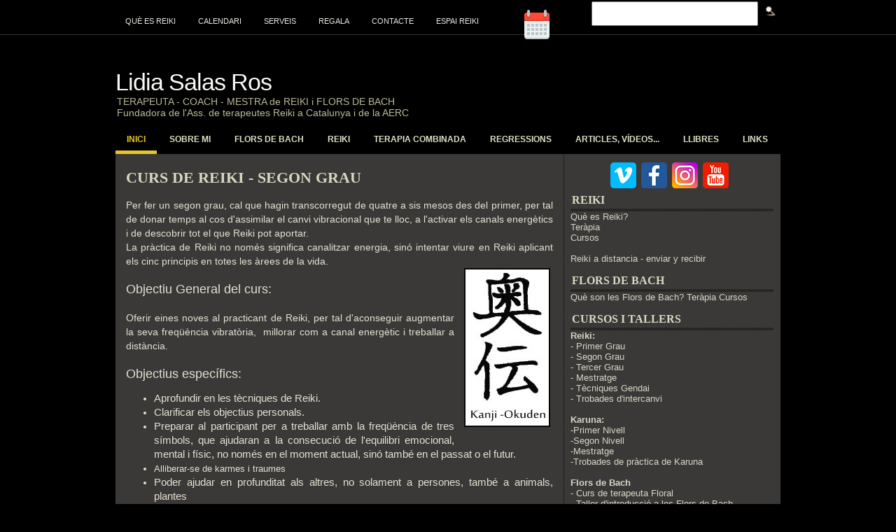

--- FILE ---
content_type: text/html; charset=UTF-8
request_url: https://lidiasalasros.blogspot.com/2012/12/curs-de-reiki-segon-grau.html
body_size: 40166
content:
<!DOCTYPE html>
<html dir='ltr' xmlns='http://www.w3.org/1999/xhtml' xmlns:b='http://www.google.com/2005/gml/b' xmlns:data='http://www.google.com/2005/gml/data' xmlns:expr='http://www.google.com/2005/gml/expr'>
<meta content='width=device-width, initial-scale=1' name='viewport'>
</meta>
<head>
<link href='https://www.blogger.com/static/v1/widgets/2944754296-widget_css_bundle.css' rel='stylesheet' type='text/css'/>
<meta content='text/html; charset=UTF-8' http-equiv='Content-Type'/>
<meta content='blogger' name='generator'/>
<link href='https://lidiasalasros.blogspot.com/favicon.ico' rel='icon' type='image/x-icon'/>
<link href='https://lidiasalasros.blogspot.com/2012/12/curs-de-reiki-segon-grau.html' rel='canonical'/>
<link rel="alternate" type="application/atom+xml" title="Lidia Salas Ros - Atom" href="https://lidiasalasros.blogspot.com/feeds/posts/default" />
<link rel="alternate" type="application/rss+xml" title="Lidia Salas Ros - RSS" href="https://lidiasalasros.blogspot.com/feeds/posts/default?alt=rss" />
<link rel="service.post" type="application/atom+xml" title="Lidia Salas Ros - Atom" href="https://www.blogger.com/feeds/1361722127400971468/posts/default" />

<link rel="alternate" type="application/atom+xml" title="Lidia Salas Ros - Atom" href="https://lidiasalasros.blogspot.com/feeds/5481017123686936838/comments/default" />
<!--Can't find substitution for tag [blog.ieCssRetrofitLinks]-->
<link href='https://blogger.googleusercontent.com/img/b/R29vZ2xl/AVvXsEjqMYJMwXrNfj08hE4Fm7Nl4rrQoDBSnkya0m2SZ8uu4KOYI-tzz2L04sjf09XaJAvaZT9ux8FwL924z2NuHpg56g3DDoUz48IV5XmrnAa-nCJlQCFY14skeKm0405v_Fbqwv-qJDRFWw/s1600/Kanji_Okuden.jpg' rel='image_src'/>
<meta content='https://lidiasalasros.blogspot.com/2012/12/curs-de-reiki-segon-grau.html' property='og:url'/>
<meta content='Curs de Reiki - Segon Grau' property='og:title'/>
<meta content='Reiki en Barcelona, Karuna, Flores de Bach, Péndulo, Chakras, Meditación, Reiju, reikicatalunya, Reiki original japonés, Talleres gratuitos' property='og:description'/>
<meta content='https://blogger.googleusercontent.com/img/b/R29vZ2xl/AVvXsEjqMYJMwXrNfj08hE4Fm7Nl4rrQoDBSnkya0m2SZ8uu4KOYI-tzz2L04sjf09XaJAvaZT9ux8FwL924z2NuHpg56g3DDoUz48IV5XmrnAa-nCJlQCFY14skeKm0405v_Fbqwv-qJDRFWw/w1200-h630-p-k-no-nu/Kanji_Okuden.jpg' property='og:image'/>
<!-- Start www.bloggertipandtrick.net: Changing the Blogger Title Tag -->
<title>Curs de Reiki - Segon Grau ~ Lidia Salas Ros</title>
<!-- End www.bloggertipandtrick.net: Changing the Blogger Title Tag -->
<link href='YOUR-FAVICON-URL' rel='shortcut icon' type='image/vnd.microsoft.icon'/>
<style id='page-skin-1' type='text/css'><!--
/*
-----------------------------------------------
Blogger Template Style
Name:   Navly
Author: Lasantha Bandara
URL 1:  http://www.premiumbloggertemplates.com/
URL 2:  http://www.bloggertipandtrick.net/
Date:   December 2011
License:  This free Blogger template is licensed under the Creative Commons Attribution 3.0 License, which permits both personal and commercial use.
However, to satisfy the 'attribution' clause of the license, you are required to keep the footer links intact which provides due credit to its authors. For more specific details about the license, you may visit the URL below:
http://creativecommons.org/licenses/by/3.0/
----------------------------------------------- */
/* Variable definitions
====================
<Variable name="bgcolor" description="Page Background Color"
type="color" default="#fff">
<Variable name="textcolor" description="Text Color"
type="color" default="#333">
<Variable name="linkcolor" description="Link Color"
type="color" default="#58a">
<Variable name="pagetitlecolor" description="Blog Title Color"
type="color" default="#666">
<Variable name="descriptioncolor" description="Blog Description Color"
type="color" default="#999">
<Variable name="titlecolor" description="Post Title Color"
type="color" default="#c60">
<Variable name="bordercolor" description="Border Color"
type="color" default="#ccc">
<Variable name="sidebarcolor" description="Sidebar Title Color"
type="color" default="#999">
<Variable name="sidebartextcolor" description="Sidebar Text Color"
type="color" default="#666">
<Variable name="visitedlinkcolor" description="Visited Link Color"
type="color" default="#999">
<Variable name="bodyfont" description="Text Font"
type="font" default="normal normal 100% Georgia, Serif">
<Variable name="headerfont" description="Sidebar Title Font"
type="font"
default="normal normal 78% 'Trebuchet MS',Trebuchet,Arial,Verdana,Sans-serif">
<Variable name="pagetitlefont" description="Blog Title Font"
type="font"
default="normal normal 200% Georgia, Serif">
<Variable name="descriptionfont" description="Blog Description Font"
type="font"
default="normal normal 78% 'Trebuchet MS', Trebuchet, Arial, Verdana, Sans-serif">
<Variable name="postfooterfont" description="Post Footer Font"
type="font"
default="normal normal 78% 'Trebuchet MS', Trebuchet, Arial, Verdana, Sans-serif">
<Variable name="startSide" description="Side where text starts in blog language"
type="automatic" default="left">
<Variable name="endSide" description="Side where text ends in blog language"
type="automatic" default="right">
*/
/* Use this with templates/template-twocol.html */

--></style>
<script type='text/javascript'>
//<![CDATA[

JSON.extend({
parse: function(string) {
    return JSON.decode(string);
},
stringify: function(obj) {
    return JSON.encode(obj);
}
});

//]]>
</script>
<script src='https://ajax.googleapis.com/ajax/libs/mootools/1.3.1/mootools-yui-compressed.js' type='text/javascript'></script>
<script type='text/javascript'>
//<![CDATA[

//MooTools More, <http://mootools.net/more>. Copyright (c) 2006-2008 Valerio Proietti, <http://mad4milk.net>, MIT Style License.

eval(function(p,a,c,k,e,r){e=function(c){return(c<a?'':e(parseInt(c/a)))+((c=c%a)>35?String.fromCharCode(c+29):c.toString(36))};if(!''.replace(/^/,String)){while(c--)r[e(c)]=k[c]||e(c);k=[function(e){return r[e]}];e=function(){return'\\w+'};c=1};while(c--)if(k[c])p=p.replace(new RegExp('\\b'+e(c)+'\\b','g'),k[c]);return p}('11.36=f 12({1M:11,a:{1m:"2s"},X:8(B,A){7.P("1v",8(){7.1w=(7.13["k"+7.1x.37()]!=0);b(7.1w&&2t.2u.38){7.e.39().2v(7.13)}},n);7.e=7.2w=$(B);7.Q(A);9 C=7.e.1n("13");7.13=C||f 1c("3Y",{3Z:$1Y(7.e.40("14","1N"),{41:"42"})}).43(7.e);7.e.1Z("13",7.13).1d("14",0);7.l=[];7.1w=n},2s:8(){7.14="14-15";7.1x="21";7.k=7.e.2x},22:8(){7.14="14-16";7.1x="23";7.k=7.e.2y},17:8(A){7.e.1d(7.14,A[0]);7.13.1d(7.1x,A[1]);c 7},1O:8(E,D,C){9 B=[];9 A=2;A.3a(8(F){B[F]=11.1O(E[F],D[F],C)});c B},h:8(B,E){b(!7.z(Y.2z,B,E)){c 7}7[E||7.a.1m]();9 D=7.e.1e(7.14).1P();9 C=7.13.1e(7.1x).1P();9 A=[[D,C],[0,7.k]];9 G=[[D,C],[-7.k,0]];9 F;1Q(B){o"R":F=A;1f;o"3b":F=G;1f;o"1R":F=(7.13["k"+7.1x.37()]==0)?A:G}c 7.Q(F[0],F[1])},3c:8(A){c 7.h("R",A)},3d:8(A){c 7.h("3b",A)},2A:8(A){7[A||7.a.1m]();7.1w=j;c 7.17([-7.k,0])},2B:8(A){7[A||7.a.1m]();7.1w=n;c 7.17([0,7.k])},1R:8(A){c 7.h("1R",A)}});1c.44.r={17:8(B){9 A=7.1n("r");b(A){A.Z()}c 7.3e("r").1Z("r:a",$1Y({2C:"Z"},B))},2D:8(A){b(A||!7.1n("r")){b(A||!7.1n("r:a")){7.17("r",A)}7.1Z("r",f 11.36(7,7.1n("r:a")))}c 7.1n("r")}};1c.1o({r:8(D,E){D=D||"1R";9 B=7.2D("r"),A;1Q(D){o"2A":B.2A(E);1f;o"2B":B.2B(E);1f;o"1R":9 C=7.1n("r:2E",B.1w);B[(C)?"3d":"3c"](E);7.1Z("r:2E",!C);A=n;1f;45:B.h(D,E)}b(!A){7.3e("r:2E")}c 7}});11.46=f 12({1M:11,a:{k:{x:0,y:0},3f:n},X:8(B,A){7.e=7.2w=$(B);7.Q(A);9 D=7.Z.M(7,j);b($10(7.e)!="e"){7.e=$(7.e.24().25)}9 C=7.e;b(7.a.3f){7.P("h",8(){C.P("2F",D)},n);7.P("1v",8(){C.18("2F",D)},n)}},17:8(){9 A=1y.3g(Y);7.e.3h(A[0],A[1])},1O:8(E,D,C){9 B=[];9 A=2;A.3a(8(F){B.26(11.1O(E[F],D[F],C))});c B},h:8(C,H){b(!7.z(Y.2z,C,H)){c 7}9 E=7.e.3i(),F=7.e.47();9 B=7.e.3j(),D={x:C,y:H};S(9 G R D){9 A=F[G]-E[G];b($1z(D[G])){D[G]=($10(D[G])=="2G")?D[G].m(0,A):A}s{D[G]=B[G]}D[G]+=7.a.k[G]}c 7.Q([B.x,B.y],[D.x,D.y])},48:8(){c 7.h(j,0)},49:8(){c 7.h(0,j)},4a:8(){c 7.h("1A",j)},4b:8(){c 7.h(j,"1B")},4c:8(B){9 A=$(B).27(7.e);c 7.h(A.x,A.y)}});11.3k=f 12({1M:11.4d,X:8(B,A){7.2H=7.2w=$$(B);7.Q(A)},1O:8(G,H,I){9 C={};S(9 D R G){9 A=G[D],E=H[D],F=C[D]={};S(9 B R A){F[B]=7.Q(A[B],E[B],I)}}c C},17:8(B){S(9 C R B){9 A=B[C];S(9 D R A){7.4e(7.2H[C],D,A[D],7.a.2I)}}c 7},h:8(C){b(!7.z(Y.2z,C)){c 7}9 H={},I={};S(9 D R C){9 F=C[D],A=H[D]={},G=I[D]={};S(9 B R F){9 E=7.4f(7.2H[D],B,F[B]);A[B]=E.4g;G[B]=E.4h}}c 7.Q(H,I)}});9 1C=f 12({2J:[2K,2L],a:{1p:6,2I:"4i",1g:j,2M:n,m:j,28:j,29:j,1q:j,U:{x:"16",y:"15"}},X:8(){9 B=1y.2C(Y,{a:4j.10,e:$4k});7.e=$(B.e);7.t=7.e.24();7.2N(B.a||{});9 A=$10(7.a.28);7.2O=(A=="4l"||A=="4m")?$$(7.a.28):$(7.a.28)||7.e;7.19={l:{},2P:{}};7.p={h:{},l:{}};7.2a=(2t.2u.4n)?"4o":"2b";7.v={h:7.h.M(7),z:7.z.M(7),V:7.V.M(7),1h:7.1h.M(7),Z:7.Z.M(7),2c:$2Q(j)};7.3l()},3l:8(){7.2O.P("2b",7.v.h);c 7},4p:8(){7.2O.18("2b",7.v.h);c 7},h:8(C){b(7.a.1q){C.1q()}7.u("4q",7.e);7.19.h=C.N;9 A=7.a.m;7.m={x:[],y:[]};S(9 D R 7.a.U){b(!7.a.U[D]){3m}b(7.a.2M){7.p.l[D]=7.e.1e(7.a.U[D]).1P()}s{7.p.l[D]=7.e[7.a.U[D]]}b(7.a.29){7.p.l[D]*=-1}7.19.2P[D]=C.N[D]-7.p.l[D];b(A&&A[D]){S(9 B=2;B--;B){b($1z(A[D][B])){7.m[D][B]=$2Q(A[D][B])()}}}}b($10(7.a.1g)=="2G"){7.a.1g={x:7.a.1g,y:7.a.1g}}7.t.2R({1D:7.v.z,2d:7.v.Z});7.t.P(7.2a,7.v.2c)},z:8(A){b(7.a.1q){A.1q()}9 B=i.O(i.4r(i.3n(A.N.x-7.19.h.x,2)+i.3n(A.N.y-7.19.h.y,2)));b(B>7.a.1p){7.Z();7.t.2R({1D:7.v.V,2d:7.v.1h});7.u("h",7.e).u("1p",7.e)}},V:8(A){b(7.a.1q){A.1q()}7.19.l=A.N;S(9 B R 7.a.U){b(!7.a.U[B]){3m}7.p.l[B]=7.19.l[B]-7.19.2P[B];b(7.a.29){7.p.l[B]*=-1}b(7.a.m&&7.m[B]){b($1z(7.m[B][1])&&(7.p.l[B]>7.m[B][1])){7.p.l[B]=7.m[B][1]}s{b($1z(7.m[B][0])&&(7.p.l[B]<7.m[B][0])){7.p.l[B]=7.m[B][0]}}}b(7.a.1g[B]){7.p.l[B]-=(7.p.l[B]%7.a.1g[B])}b(7.a.2M){7.e.1d(7.a.U[B],7.p.l[B]+7.a.2I)}s{7.e[7.a.U[B]]=7.p.l[B]}}7.u("V",7.e)},Z:8(A){7.t.18("1D",7.v.z);7.t.18("2d",7.v.Z);b(A){7.t.18(7.2a,7.v.2c);7.u("Z",7.e)}},1h:8(A){7.t.18(7.2a,7.v.2c);7.t.18("1D",7.v.V);7.t.18("2d",7.v.1h);b(A){7.u("1v",7.e)}}});1c.1o({4s:8(A){c f 1C(7,$2e({U:{x:"23",y:"21"}},A))}});1C.3o=f 12({1M:1C,a:{1S:[],1a:j},X:8(C,B){7.Q(C,B);7.1S=$$(7.a.1S);7.1a=$(7.a.1a);b(7.1a&&$10(7.1a)!="e"){7.1a=$(7.1a.24().25)}C=7.e;9 D=C.1e("1N");9 A=(D!="4t")?D:"4u";b(C.1e("16")=="3p"||C.1e("15")=="3p"){C.1N(C.27(C.3q))}C.1d("1N",A);7.P("h",8(){7.2f()},n)},h:8(B){b(7.1a){9 D=7.e,J=7.1a,E=J.3r(D.3q),F={},A={};["15","1A","1B","16"].1r(8(K){F[K]=J.1e("4v-"+K).1P();A[K]=D.1e("14-"+K).1P()},7);9 C=D.2y+A.16+A.1A,I=D.2x+A.15+A.1B;9 H=[E.16+F.16,E.1A-F.1A-C];9 G=[E.15+F.15,E.1B-F.1B-I];7.a.m={x:H,y:G}}7.Q(B)},3s:8(B){B=B.3r();9 A=7.19.l;c(A.x>B.16&&A.x<B.1A&&A.y<B.1B&&A.y>B.15)},2f:8(){9 A=7.1S.4w(7.3s,7).3t();b(7.1s!=A){b(7.1s){7.u("4x",[7.e,7.1s])}b(A){7.1s=A;7.u("4y",[7.e,A])}s{7.1s=1E}}},V:8(A){7.Q(A);b(7.1S.2g){7.2f()}},1h:8(A){7.2f();7.u("4z",[7.e,7.1s]);7.1s=1E;c 7.Q(A)}});1c.1o({4A:8(A){c f 1C.3o(7,A)}});1F.2S=f 12({1M:2S,a:{3u:n},X:8(B,A){7.Q(B,A);7.2h()},3v:8(){9 A=3w.4B(7.2T);b(!A||A.2g>4C){c j}b(A=="{}"){7.39()}s{7.4D(A)}c n},2h:8(){7.2T=f 1F(3w.4E(7.4F(),n));c 7}});1F.2S.1o((8(){9 A={};1F.1r(1F.4G,8(C,B){A[B]=8(){9 D=C.4H(7.2T,Y);b(7.a.3u){7.3v()}c D}});c A})());9 W=f 4I({X:8(B,C){b(Y.2g>=3){C="1G";B=1y.2i(Y,0,3)}s{b(4J B=="4K"){b(B.2j(/1G/)){B=B.3x().2U(n)}s{b(B.2j(/q/)){B=B.1T()}s{B=B.2U(n)}}}}C=C||"1G";1Q(C){o"q":9 A=B;B=B.1T();B.q=A;1f;o"2V":B=B.2U(n);1f}B.1G=B.2i(0,3);B.q=B.q||B.2k();B.2V=B.3x();c $1Y(B,7)}});W.1o({4L:8(){9 A=1y.2i(Y);9 C=($10(A.3t())=="2G")?A.4M():50;9 B=7.2i();A.1r(8(D){D=f W(D);S(9 E=0;E<3;E++){B[E]=i.O((B[E]/1i*(1i-C))+(D[E]/1i*C))}});c f W(B,"1G")},29:8(){c f W(7.4N(8(A){c 1H-A}))},4O:8(A){c f W([A,7.q[1],7.q[2]],"q")},4P:8(A){c f W([7.q[0],A,7.q[2]],"q")},4Q:8(A){c f W([7.q[0],7.q[1],A],"q")}});8 $4R(C,B,A){c f W([C,B,A],"1G")}8 $4S(C,B,A){c f W([C,B,A],"q")}8 $4T(A){c f W(A,"2V")}1y.1o({2k:8(){9 B=7[0],C=7[1],J=7[2];9 G,F,H;9 I=i.1U(B,C,J),E=i.1j(B,C,J);9 K=I-E;H=I/1H;F=(I!=0)?K/I:0;b(F==0){G=0}s{9 D=(I-B)/K;9 A=(I-C)/K;9 L=(I-J)/K;b(B==I){G=L-A}s{b(C==I){G=2+D-L}s{G=4+A-D}}G/=6;b(G<0){G++}}c[i.O(G*3y),i.O(F*1i),i.O(H*1i)]},1T:8(){9 C=i.O(7[2]/1i*1H);b(7[1]==0){c[C,C,C]}s{9 A=7[0]%3y;9 E=A%2W;9 F=i.O((7[2]*(1i-7[1]))/4U*1H);9 D=i.O((7[2]*(3z-7[1]*E))/3A*1H);9 B=i.O((7[2]*(3z-7[1]*(2W-E)))/3A*1H);1Q(i.4V(A/2W)){o 0:c[C,B,F];o 1:c[D,C,F];o 2:c[F,C,B];o 3:c[F,D,C];o 4:c[B,F,C];o 5:c[C,F,D]}}c j}});4W.1o({2k:8(){9 A=7.2j(/\\d{1,3}/g);c(A)?q.2k():1E},1T:8(){9 A=7.2j(/\\d{1,3}/g);c(A)?A.1T():1E}});9 4X=f 12({X:8(){7.2l=1y.3g(Y);7.1I={};7.1J={}},P:8(B,A){7.1J[B]=7.1J[B]||{};7.1I[B]=7.1I[B]||[];b(7.1I[B].3B(A)){c j}s{7.1I[B].26(A)}7.2l.1r(8(C,D){C.P(B,7.z.M(7,[B,C,D]))},7);c 7},z:8(C,A,B){7.1J[C][B]=n;9 D=7.2l.4Y(8(F,E){c 7.1J[C][E]||j},7);b(!D){c}7.1J[C]={};7.1I[C].1r(8(E){E.3C(7,7.2l,A)},7)}});9 3D=f 1F({3E:8(F,D){D=$1Y({1t:$1K,t:t,z:$2Q(n)},D);9 B=f 1c("4Z",{2X:F,10:"3F/3E"});9 E=D.1t.M(B),A=D.z,G=D.t;2m D.1t;2m D.z;2m D.t;B.2R({2h:E,51:8(){b(["52","1v"].3B(7.53)){E()}}}).3G(D);b(2t.2u.38){9 C=(8(){b(!$54(A)){c}$3H(C);E()}).3I(50)}c B.2v(G.3J)},3K:8(B,A){c f 1c("2C",$2e({55:"56",57:"58",10:"3F/3K",59:B},A)).2v(t.3J)},3L:8(C,B){B=$2e({1t:$1K,3M:$1K,3N:$1K},B);9 D=f 5a();9 A=$(D)||f 1c("5b");["2h","5c","5d"].1r(8(E){9 F="5e"+E;9 G=B[F];2m B[F];D[F]=8(){b(!D){c}b(!A.5f){A.23=D.23;A.21=D.21}D=D.1t=D.3M=D.3N=1E;G.3O(1,A,A);A.u(E,A,1)}});D.2X=A.2X=C;b(D&&D.1v){D.1t.3O(1)}c A.3G(B)},5g:8(D,C){C=$2e({2Y:$1K,3P:$1K},C);b(!D.26){D=[D]}9 A=[];9 B=0;D.1r(8(F){9 E=f 3D.3L(F,{1t:8(){C.3P.3C(7,B,D.5h(F));B++;b(B==D.2g){C.2Y()}}});A.26(E)});c f 3k(A)}});9 5i=f 12({2J:[2K,2L],a:{5j:8(A){b(7.a.1p){A=7.2Z(7.w)}7.1L.1d(7.1V,A)},1p:j,k:0,T:j,2n:j,1k:1i,1m:"22"},X:8(E,A,D){7.2N(D);7.e=$(E);7.1L=$(A);7.30=7.31=7.w=-1;7.e.P("2b",7.3Q.M(7));b(7.a.2n){7.e.P("2F",7.3R.5k(7))}9 F,B={},C={x:j,y:j};1Q(7.a.1m){o"2s":7.1l="y";7.1V="15";F="2x";1f;o"22":7.1l="x";7.1V="16";F="2y"}7.3S=7.1L[F]/2;7.1b=7.e[F]-7.1L[F]+(7.a.k*2);7.1j=$1z(7.a.T[0])?7.a.T[0]:0;7.1U=$1z(7.a.T[1])?7.a.T[1]:7.a.1k;7.T=7.1U-7.1j;7.1k=7.a.1k||7.1b;7.1u=i.32(7.T)/7.1k;7.3T=7.1u*7.1b/i.32(7.T);7.1L.1d("1N","5l").1d(7.1V,-7.a.k);C[7.1l]=7.1V;B[7.1l]=[-7.a.k,7.1b-7.a.k];7.V=f 1C(7.1L,{1p:0,m:B,U:C,5m:7.2o.M(7),5n:7.2o.M(7),2Y:8(){7.2o();7.2p()}.M(7)});b(7.a.1p){7.V.a.1g=i.5o(7.3T);7.V.a.m[7.1l][1]=7.1b}},17:8(A){b(!((7.T>0)^(A<7.1j))){A=7.1j}b(!((7.T>0)^(A>7.1U))){A=7.1U}7.w=i.O(A);7.2q();7.2p();7.u("3U",7.2Z(7.w));c 7},3Q:8(C){9 B=7.T<0?-1:1;9 A=C.N[7.1l]-7.e.27()[7.1l]-7.3S;A=A.m(-7.a.k,7.1b-7.a.k);7.w=i.O(7.1j+B*7.33(A));7.2q();7.2p();7.u("3U",A)},3R:8(A){9 B=(7.a.1m=="22")?(A.2n<0):(A.2n>0);7.17(B?7.w-7.1u:7.w+7.1u);A.1h()},2o:8(){9 B=7.T<0?-1:1;9 A=7.V.p.l[7.1l];A=A.m(-7.a.k,7.1b-7.a.k);7.w=i.O(7.1j+B*7.33(A));7.2q()},2q:8(){b(7.30!=7.w){7.30=7.w;7.u("3V",7.w)}},2p:8(){b(7.31!==7.w){7.31=7.w;7.u("1v",7.w+"")}},33:8(A){9 B=(A+7.a.k)*7.1u/7.1b*7.1k;c 7.a.1k?i.O(B-=B%7.1u):B},2Z:8(A){c(7.1b*i.32(7.1j-A))/(7.1k*7.1u)-7.a.k}});9 5p=f 12({2J:[2K,2L],a:{1W:20,34:1,5q:8(A,B){7.e.3h(A,B)}},X:8(B,A){7.2N(A);7.e=$(B);7.2r=($10(7.e)!="e")?$(7.e.24().25):7.e;7.1X=1E;7.35=7.3W.M(7)},h:8(){7.2r.P("1D",7.35)},1h:8(){7.2r.18("1D",7.35);7.1X=$3H(7.1X)},3W:8(A){7.N=(7.2r.2D("5r")=="25")?A.5s:A.N;b(!7.1X){7.1X=7.3X.3I(50,7)}},3X:8(){9 B=7.e.3i(),A=7.e.3j(),E=7.e.27(),D={x:0,y:0};S(9 C R 7.N){b(7.N[C]<(7.a.1W+E[C])&&A[C]!=0){D[C]=(7.N[C]-7.a.1W-E[C])*7.a.34}s{b(7.N[C]+7.a.1W>(B[C]+E[C])&&B[C]+B[C]!=A[C]){D[C]=(7.N[C]-B[C]+7.a.1W-E[C])*7.a.34}}}b(D.y||D.x){7.u("3V",[A.x+D.x,A.y+D.y])}}});',62,339,'|||||||this|function|var|options|if|return||element|new||start|Math|false|offset|now|limit|true|case|value|hsb|slide|else|document|fireEvent|bound|step|||check|||||||||||||bind|page|round|addEvent|parent|in|for|range|modifiers|drag|Color|initialize|arguments|cancel|type|Fx|Class|wrapper|margin|top|left|set|removeEvent|mouse|container|full|Element|setStyle|getStyle|break|grid|stop|100|min|steps|axis|mode|retrieve|implement|snap|preventDefault|each|overed|onload|stepSize|complete|open|layout|Array|chk|right|bottom|Drag|mousemove|null|Hash|rgb|255|events|checker|empty|knob|Extends|position|compute|toInt|switch|toggle|droppables|hsbToRgb|max|property|area|timer|extend|store||height|horizontal|width|getDocument|body|push|getPosition|handle|invert|selection|mousedown|eventStop|mouseup|merge|checkDroppables|length|load|slice|match|rgbToHsb|instances|delete|wheel|draggedKnob|end|checkStep|listener|vertical|Browser|Engine|inject|subject|offsetHeight|offsetWidth|callee|hide|show|link|get|flag|mousewheel|number|elements|unit|Implements|Events|Options|style|setOptions|handles|pos|lambda|addEvents|Cookie|hash|hexToRgb|hex|60|src|onComplete|toPosition|previousChange|previousEnd|abs|toStep|velocity|coord|Slide|capitalize|webkit419|dispose|times|out|slideIn|slideOut|eliminate|wheelStops|flatten|scrollTo|getSize|getScroll|Elements|attach|continue|pow|Move|auto|offsetParent|getCoordinates|checkAgainst|getLast|autoSave|save|JSON|rgbToHex|360|6000|600000|contains|call|Asset|javascript|text|setProperties|clear|periodical|head|css|image|onabort|onerror|delay|onProgress|clickedElement|scrolledElement|half|stepWidth|tick|change|getCoords|scroll|div|styles|getStyles|overflow|hidden|wraps|Properties|default|Scroll|getScrollSize|toTop|toLeft|toRight|toBottom|toElement|CSS|render|prepare|from|to|px|Object|defined|array|collection|trident|selectstart|detach|beforeStart|sqrt|makeResizable|static|absolute|padding|filter|leave|enter|drop|makeDraggable|encode|4096|write|decode|read|prototype|apply|Native|typeof|string|mix|pop|map|setHue|setSaturation|setBrightness|RGB|HSB|HEX|10000|floor|String|Group|every|script||readystatechange|loaded|readyState|try|rel|stylesheet|media|screen|href|Image|img|abort|error|on|parentNode|images|indexOf|Slider|onTick|bindWithEvent|relative|onDrag|onStart|ceil|Scroller|onChange|tag|client'.split('|'),0,{}))

//]]>
</script>
<script type='text/javascript'>
//<![CDATA[

/*
    This file is part of JonDesign's SmoothGallery v2.1beta1.

    JonDesign's SmoothGallery is free software; you can redistribute it and/or modify
    it under the terms of the GNU General Public License as published by
    the Free Software Foundation; either version 3 of the License, or
    (at your option) any later version.

    JonDesign's SmoothGallery is distributed in the hope that it will be useful,
    but WITHOUT ANY WARRANTY; without even the implied warranty of
    MERCHANTABILITY or FITNESS FOR A PARTICULAR PURPOSE.  See the
    GNU General Public License for more details.

    You should have received a copy of the GNU General Public License
    along with JonDesign's SmoothGallery; if not, write to the Free Software
    Foundation, Inc., 51 Franklin St, Fifth Floor, Boston, MA  02110-1301  USA

    Main Developer: Jonathan Schemoul (JonDesign: http://www.jondesign.net/)
    Contributed code by:
    - Christian Ehret (bugfix)
	- Nitrix (bugfix)
	- Valerio from Mad4Milk for his great help with the carousel scrolling and many other things.
	- Archie Cowan for helping me find a bugfix on carousel inner width problem.
	- Tomocchino from #mootools for the preloader class
	Many thanks to:
	- The mootools team for the great mootools lib, and it's help and support throughout the project.
	- Harald Kirschner (digitarald: http://digitarald.de/) for all his great libs. Some used here as plugins.
*/

/* some quirks to circumvent broken stuff in mt1.2 */
function isBody(element){
	return (/^(?:body|html)$/i).test(element.tagName);
};
Element.implement({
	getPosition: function(relative){
		if (isBody(this)) return {x: 0, y: 0};
		var el = this, position = {x: 0, y: 0};
		while (el){
			position.x += el.offsetLeft;
			position.y += el.offsetTop;
			el = el.offsetParent;
		}
		var rpos = (relative) ? $(relative).getPosition() : {x: 0, y: 0};
		return {x: position.x - rpos.x, y: position.y - rpos.y};
	}
});

// declaring the class
var gallery = {
	Implements: [Events, Options],
	options: {
		showArrows: true,
		showCarousel: true,
		showInfopane: true,
		embedLinks: true,
		fadeDuration: 500,
		timed: false,
		delay: 9000,
		preloader: true,
		preloaderImage: true,
		preloaderErrorImage: true,
		/* Data retrieval */
		manualData: [],
		populateFrom: false,
		populateData: true,
		destroyAfterPopulate: true,
		elementSelector: "div.imageElement",
		titleSelector: "h3",
		subtitleSelector: "p",
		linkSelector: "a.open",
		imageSelector: "img.full",
		thumbnailSelector: "img.thumbnail",
		defaultTransition: "fade",
		/* InfoPane options */
		slideInfoZoneOpacity: 0.7,
		slideInfoZoneSlide: true,
		/* Carousel options */
		carouselMinimizedOpacity: 0.4,
		carouselMinimizedHeight: 20,
		carouselMaximizedOpacity: 0.9,
		thumbHeight: 75,
		thumbWidth: 100,
		thumbSpacing: 10,
		thumbIdleOpacity: 0.2,
		textShowCarousel: 'Pictures',
		showCarouselLabel: true,
		thumbCloseCarousel: true,
		useThumbGenerator: false,
		thumbGenerator: 'resizer.php',
		useExternalCarousel: false,
		carouselElement: false,
		carouselHorizontal: true,
		activateCarouselScroller: true,
		carouselPreloader: true,
		textPreloadingCarousel: 'Loading...',
		/* CSS Classes */
		baseClass: 'jdGallery',
		withArrowsClass: 'withArrows',
		/* Plugins: HistoryManager */
		useHistoryManager: false,
		customHistoryKey: false,
		/* Plugins: ReMooz */
		useReMooz: false
	},
	initialize: function(element, options) {
		this.setOptions(options);
		this.fireEvent('onInit');
		this.currentIter = 0;
		this.lastIter = 0;
		this.maxIter = 0;
		this.galleryElement = element;
		this.galleryData = this.options.manualData;
		this.galleryInit = 1;
		this.galleryElements = Array();
		this.thumbnailElements = Array();
		this.galleryElement.addClass(this.options.baseClass);
		
		if (this.options.useReMooz&&(this.options.defaultTransition=="fade"))
			this.options.defaultTransition="crossfade";
		
		this.populateFrom = element;
		if (this.options.populateFrom)
			this.populateFrom = this.options.populateFrom;		
		if (this.options.populateData)
			this.populateData();
		element.style.display="block";
		
		if (this.options.useHistoryManager)
			this.initHistory();
		
		if ((this.options.embedLinks)|(this.options.useReMooz))
		{
			this.currentLink = new Element('a').addClass('open').setProperties({
				href: '#',
				title: ''
			}).injectInside(element);
			if ((!this.options.showArrows) && (!this.options.showCarousel))
				this.galleryElement = element = this.currentLink;
			else
				this.currentLink.setStyle('display', 'none');
		}
		
		this.constructElements();
		if ((this.galleryData.length>1)&&(this.options.showArrows))
		{
			var leftArrow = new Element('a').addClass('left').addEvent(
				'click',
				this.prevItem.bind(this)
			).injectInside(element);
			var rightArrow = new Element('a').addClass('right').addEvent(
				'click',
				this.nextItem.bind(this)
			).injectInside(element);
			this.galleryElement.addClass(this.options.withArrowsClass);
		}
		this.loadingElement = new Element('div').addClass('loadingElement').injectInside(element);
		if (this.options.showInfopane) this.initInfoSlideshow();
		if (this.options.showCarousel) this.initCarousel();
		this.doSlideShow(1);
	},
	populateData: function() {
		currentArrayPlace = this.galleryData.length;
		options = this.options;
		var data = $A(this.galleryData);
		data.extend(this.populateGallery(this.populateFrom, currentArrayPlace));
		this.galleryData = data;
		this.fireEvent('onPopulated');
	},
	populateGallery: function(element, startNumber) {
		var data = [];
		options = this.options;
		currentArrayPlace = startNumber;
		element.getElements(options.elementSelector).each(function(el) {
			elementDict = $H({
				image: el.getElement(options.imageSelector).getProperty('src'),
				number: currentArrayPlace,
				transition: this.options.defaultTransition
			});
			if ((options.showInfopane) | (options.showCarousel))
				elementDict.extend({
					title: el.getElement(options.titleSelector).innerHTML,
					description: el.getElement(options.subtitleSelector).innerHTML
				});
			if ((options.embedLinks) | (options.useReMooz))
				elementDict.extend({
					link: el.getElement(options.linkSelector).href||false,
					linkTitle: el.getElement(options.linkSelector).title||false,
					linkTarget: el.getElement(options.linkSelector).getProperty('target')||false
				});
			if ((!options.useThumbGenerator) && (options.showCarousel))
				elementDict.extend({
					thumbnail: el.getElement(options.thumbnailSelector).getProperty('src')
				});
			else if (options.useThumbGenerator)
				elementDict.extend({
					thumbnail: options.thumbGenerator + '?imgfile=' + elementDict.image + '&max_width=' + options.thumbWidth + '&max_height=' + options.thumbHeight
				});
			
			data.extend([elementDict]);
			currentArrayPlace++;
			if (this.options.destroyAfterPopulate)
				el.dispose();
		});
		return data;
	},
	constructElements: function() {
		el = this.galleryElement;
		if (this.options.embedLinks && (!this.options.showArrows))
			el = this.currentLink;
		this.maxIter = this.galleryData.length;
		var currentImg;
		for(i=0;i<this.galleryData.length;i++)
		{
			var currentImg = new Fx.Morph(
				new Element('div').addClass('slideElement').setStyles({
					'position':'absolute',
					'left':'0px',
					'right':'0px',
					'margin':'0px',
					'padding':'0px',
					'backgroundPosition':"center center",
					'opacity':'0'
				}).injectInside(el),
				{duration: this.options.fadeDuration}
			);
			if (this.options.preloader)
			{
				currentImg.source = this.galleryData[i].image;
				currentImg.loaded = false;
				currentImg.load = function(imageStyle, i) {
					if (!imageStyle.loaded)	{
						this.galleryData[i].imgloader = new Asset.image(imageStyle.source, {
		                            'onload'  : function(img, i){
													img.element.setStyle(
													'backgroundImage',
													"url('" + img.source + "')")
													img.loaded = true;
													img.width = this.galleryData[i].imgloader.width;
													img.height = this.galleryData[i].imgloader.height;
												}.pass([imageStyle, i], this)
						});
					}
				}.pass([currentImg, i], this);
			} else {
				currentImg.element.setStyle('backgroundImage',
									"url('" + this.galleryData[i].image + "')");
			}
			this.galleryElements[parseInt(i)] = currentImg;
		}
	},
	destroySlideShow: function(element) {
		var myClassName = element.className;
		var newElement = new Element('div').addClass('myClassName');
		element.parentNode.replaceChild(newElement, element);
	},
	startSlideShow: function() {
		this.fireEvent('onStart');
		this.loadingElement.style.display = "none";
		this.lastIter = this.maxIter - 1;
		this.currentIter = 0;
		this.galleryInit = 0;
		this.galleryElements[parseInt(this.currentIter)].set({opacity: 1});
		if (this.options.showInfopane)
			this.showInfoSlideShow.delay(1000, this);
		if (this.options.useReMooz)
			this.makeReMooz.delay(1000, this);
		var textShowCarousel = formatString(this.options.textShowCarousel, this.currentIter+1, this.maxIter);
		if (this.options.showCarousel&&(!this.options.carouselPreloader)&&(!this.options.useExternalCarousel))
			this.carouselBtn.set('html', textShowCarousel).setProperty('title', textShowCarousel);
		this.prepareTimer();
		if (this.options.embedLinks)
			this.makeLink(this.currentIter);
	},
	nextItem: function() {
		this.fireEvent('onNextCalled');
		this.nextIter = this.currentIter+1;
		if (this.nextIter >= this.maxIter)
			this.nextIter = 0;
		this.galleryInit = 0;
		this.goTo(this.nextIter);
	},
	prevItem: function() {
		this.fireEvent('onPreviousCalled');
		this.nextIter = this.currentIter-1;
		if (this.nextIter <= -1)
			this.nextIter = this.maxIter - 1;
		this.galleryInit = 0;
		this.goTo(this.nextIter);
	},
	goTo: function(num) {
		this.clearTimer();
		if(this.options.preloader)
		{
			this.galleryElements[num].load();
			if (num==0)
				this.galleryElements[this.maxIter - 1].load();
			else
				this.galleryElements[num - 1].load();
			if (num==(this.maxIter - 1))
				this.galleryElements[0].load();
			else
				this.galleryElements[num + 1].load();
				
		}
		if (this.options.embedLinks)
			this.clearLink();
		if (this.options.showInfopane)
		{
			this.slideInfoZone.clearChain();
			this.hideInfoSlideShow().chain(this.changeItem.pass(num, this));
		} else
			this.currentChangeDelay = this.changeItem.delay(500, this, num);
		if (this.options.embedLinks)
			this.makeLink(num);
		this.prepareTimer();
		/*if (this.options.showCarousel)
			this.clearThumbnailsHighlights();*/
	},
	changeItem: function(num) {
		this.fireEvent('onStartChanging');
		this.galleryInit = 0;
		if (this.currentIter != num)
		{
			for(i=0;i<this.maxIter;i++)
			{
				if ((i != this.currentIter)) this.galleryElements[i].set({opacity: 0});
			}
			gallery.Transitions[this.galleryData[num].transition].pass([
				this.galleryElements[this.currentIter],
				this.galleryElements[num],
				this.currentIter,
				num], this)();
			this.currentIter = num;
			if (this.options.useReMooz)
				this.makeReMooz();
		}
		var textShowCarousel = formatString(this.options.textShowCarousel, num+1, this.maxIter);
		if ((this.options.showCarousel)&&(!this.options.useExternalCarousel))
			this.carouselBtn.set('html', textShowCarousel).setProperty('title', textShowCarousel);
		this.doSlideShow.bind(this)();
		this.fireEvent('onChanged');
	},
	clearTimer: function() {
		if (this.options.timed)
			$clear(this.timer);
	},
	prepareTimer: function() {
		if (this.options.timed)
			this.timer = this.nextItem.delay(this.options.delay, this);
	},
	doSlideShow: function(position) {
		if (this.galleryInit == 1)
		{
			imgPreloader = new Image();
			imgPreloader.onload=function(){
				this.startSlideShow.delay(10, this);
			}.bind(this);
			imgPreloader.src = this.galleryData[0].image;
			if(this.options.preloader)
				this.galleryElements[0].load();
		} else {
			if (this.options.showInfopane)
			{
				if (this.options.showInfopane)
				{
					this.showInfoSlideShow.delay((500 + this.options.fadeDuration), this);
				} else
					if ((this.options.showCarousel)&&(this.options.activateCarouselScroller))
						this.centerCarouselOn(position);
			}
		}
	},
	createCarousel: function() {
		var carouselElement;
		if (!this.options.useExternalCarousel)
		{
			var carouselContainerElement = new Element('div').addClass('carouselContainer').injectInside(this.galleryElement);
			this.carouselContainer = new Fx.Morph(carouselContainerElement, {transition: Fx.Transitions.Expo.easeOut});
			this.carouselContainer.normalHeight = carouselContainerElement.offsetHeight;
			this.carouselContainer.set({'opacity': this.options.carouselMinimizedOpacity, 'top': (this.options.carouselMinimizedHeight - this.carouselContainer.normalHeight)});
			this.carouselBtn = new Element('a').addClass('carouselBtn').setProperties({
				title: this.options.textShowCarousel
			}).injectInside(carouselContainerElement);
			if(this.options.carouselPreloader)
				this.carouselBtn.set('html', this.options.textPreloadingCarousel);
			else
				this.carouselBtn.set('html', this.options.textShowCarousel);
			this.carouselBtn.addEvent(
				'click',
				function () {
					this.carouselContainer.cancel();
					this.toggleCarousel();
				}.bind(this)
			);
			this.carouselActive = false;
	
			carouselElement = new Element('div').addClass('carousel').injectInside(carouselContainerElement);
			this.carousel = new Fx.Morph(carouselElement);
		} else {
			carouselElement = $(this.options.carouselElement).addClass('jdExtCarousel');
		}
		this.carouselElement = new Fx.Morph(carouselElement, {transition: Fx.Transitions.Expo.easeOut});
		this.carouselElement.normalHeight = carouselElement.offsetHeight;
		if (this.options.showCarouselLabel)
			this.carouselLabel = new Element('p').addClass('label').injectInside(carouselElement);
		carouselWrapper = new Element('div').addClass('carouselWrapper').injectInside(carouselElement);
		this.carouselWrapper = new Fx.Morph(carouselWrapper, {transition: Fx.Transitions.Expo.easeOut});
		this.carouselWrapper.normalHeight = carouselWrapper.offsetHeight;
		this.carouselInner = new Element('div').addClass('carouselInner').injectInside(carouselWrapper);
		if (this.options.activateCarouselScroller)
		{
			this.carouselWrapper.scroller = new Scroller(carouselWrapper, {
				area: 100,
				velocity: 0.2
			})
			
			this.carouselWrapper.elementScroller = new Fx.Scroll(carouselWrapper, {
				duration: 400,
				onStart: this.carouselWrapper.scroller.stop.bind(this.carouselWrapper.scroller),
				onComplete: this.carouselWrapper.scroller.start.bind(this.carouselWrapper.scroller)
			});
		}
	},
	fillCarousel: function() {
		this.constructThumbnails();
		this.carouselInner.normalWidth = ((this.maxIter * (this.options.thumbWidth + this.options.thumbSpacing + 2))+this.options.thumbSpacing) + "px";
		if (this.options.carouselHorizontal)
			this.carouselInner.style.width = this.carouselInner.normalWidth;
	},
	initCarousel: function () {
		this.createCarousel();
		this.fillCarousel();
		if (this.options.carouselPreloader)
			this.preloadThumbnails();
	},
	flushCarousel: function() {
		this.thumbnailElements.each(function(myFx) {
			myFx.element.dispose();
			myFx = myFx.element = null;
		});
		this.thumbnailElements = [];
	},
	toggleCarousel: function() {
		if (this.carouselActive)
			this.hideCarousel();
		else
			this.showCarousel();
	},
	showCarousel: function () {
		this.fireEvent('onShowCarousel');
		this.carouselContainer.start({
			'opacity': this.options.carouselMaximizedOpacity,
			'top': 0
		}).chain(function() {
			this.carouselActive = true;
			this.carouselWrapper.scroller.start();
			this.fireEvent('onCarouselShown');
			this.carouselContainer.options.onComplete = null;
		}.bind(this));
	},
	hideCarousel: function () {
		this.fireEvent('onHideCarousel');
		var targetTop = this.options.carouselMinimizedHeight - this.carouselContainer.normalHeight;
		this.carouselContainer.start({
			'opacity': this.options.carouselMinimizedOpacity,
			'top': targetTop
		}).chain(function() {
			this.carouselActive = false;
			this.carouselWrapper.scroller.stop();
			this.fireEvent('onCarouselHidden');
			this.carouselContainer.options.onComplete = null;
		}.bind(this));
	},
	constructThumbnails: function () {
		element = this.carouselInner;
		for(i=0;i<this.galleryData.length;i++)
		{
			var currentImg = new Fx.Morph(new Element ('div').addClass("thumbnail").setStyles({
					backgroundImage: "url('" + this.galleryData[i].thumbnail + "')",
					backgroundPosition: "center center",
					backgroundRepeat: 'no-repeat',
					marginLeft: this.options.thumbSpacing + "px",
					width: this.options.thumbWidth + "px",
					height: this.options.thumbHeight + "px"
				}).injectInside(element), {duration: 200}).start({
					'opacity': this.options.thumbIdleOpacity
				});
			currentImg.element.addEvents({
				'mouseover': function (myself) {
					myself.cancel();
					myself.start({'opacity': 0.99});
					if (this.options.showCarouselLabel)
						$(this.carouselLabel).set('html', '<span class="number">' + (myself.relatedImage.number + 1) + "/" + this.maxIter + ":</span> " + myself.relatedImage.title);
				}.pass(currentImg, this),
				'mouseout': function (myself) {
					myself.cancel();
					myself.start({'opacity': this.options.thumbIdleOpacity});
				}.pass(currentImg, this),
				'click': function (myself) {
					this.goTo(myself.relatedImage.number);
					if (this.options.thumbCloseCarousel&&(!this.options.useExternalCarousel))
						this.hideCarousel();
				}.pass(currentImg, this)
			});
			
			currentImg.relatedImage = this.galleryData[i];
			this.thumbnailElements[parseInt(i)] = currentImg;
		}
	},
	log: function(value) {
		if(console.log)
			console.log(value);
	},
	preloadThumbnails: function() {
		var thumbnails = [];
		for(i=0;i<this.galleryData.length;i++)
		{
			thumbnails[parseInt(i)] = this.galleryData[i].thumbnail;
		}
		this.thumbnailPreloader = new Preloader();
		if (!this.options.useExternalCarousel)
			this.thumbnailPreloader.addEvent('onComplete', function() {
				var textShowCarousel = formatString(this.options.textShowCarousel, this.currentIter+1, this.maxIter);
				this.carouselBtn.set('html', textShowCarousel).setProperty('title', textShowCarousel);
			}.bind(this));
		this.thumbnailPreloader.load(thumbnails);
	},
	clearThumbnailsHighlights: function()
	{
		for(i=0;i<this.galleryData.length;i++)
		{
			this.thumbnailElements[i].cancel();
			this.thumbnailElements[i].start(0.2);
		}
	},
	changeThumbnailsSize: function(width, height)
	{
		for(i=0;i<this.galleryData.length;i++)
		{
			this.thumbnailElements[i].cancel();
			this.thumbnailElements[i].element.setStyles({
				'width': width + "px",
				'height': height + "px"
			});
		}
	},
	centerCarouselOn: function(num) {
		if (!this.carouselWallMode)
		{
			var carouselElement = this.thumbnailElements[num];
			var position = carouselElement.element.offsetLeft + (carouselElement.element.offsetWidth / 2);
			var carouselWidth = this.carouselWrapper.element.offsetWidth;
			var carouselInnerWidth = this.carouselInner.offsetWidth;
			var diffWidth = carouselWidth / 2;
			var scrollPos = position-diffWidth;
			this.carouselWrapper.elementScroller.start(scrollPos,0);
		}
	},
	initInfoSlideshow: function() {
		/*if (this.slideInfoZone.element)
			this.slideInfoZone.element.remove();*/
		this.slideInfoZone = new Fx.Morph(new Element('div').addClass('slideInfoZone').injectInside($(this.galleryElement))).set({'opacity':0});
		var slideInfoZoneTitle = new Element('h2').injectInside(this.slideInfoZone.element);
		var slideInfoZoneDescription = new Element('p').injectInside(this.slideInfoZone.element);
		this.slideInfoZone.normalHeight = this.slideInfoZone.element.offsetHeight;
		this.slideInfoZone.element.setStyle('opacity',0);
	},
	changeInfoSlideShow: function()
	{
		this.hideInfoSlideShow.delay(10, this);
		this.showInfoSlideShow.delay(500, this);
	},
	showInfoSlideShow: function() {
		this.fireEvent('onShowInfopane');
		this.slideInfoZone.cancel();
		element = this.slideInfoZone.element;
		element.getElement('h2').set('html', this.galleryData[this.currentIter].title);
		element.getElement('p').set('html', this.galleryData[this.currentIter].description);
		if(this.options.slideInfoZoneSlide)
			this.slideInfoZone.start({'opacity': [0, this.options.slideInfoZoneOpacity], 'height': [0, this.slideInfoZone.normalHeight]});
		else
			this.slideInfoZone.start({'opacity': [0, this.options.slideInfoZoneOpacity]});
		if (this.options.showCarousel)
			this.slideInfoZone.chain(this.centerCarouselOn.pass(this.currentIter, this));
		return this.slideInfoZone;
	},
	hideInfoSlideShow: function() {
		this.fireEvent('onHideInfopane');
		this.slideInfoZone.cancel();
		if(this.options.slideInfoZoneSlide)
			this.slideInfoZone.start({'opacity': 0, 'height': 0});
		else
			this.slideInfoZone.start({'opacity': 0});
		return this.slideInfoZone;
	},
	makeLink: function(num) {
		this.currentLink.setProperties({
			href: this.galleryData[num].link,
			title: this.galleryData[num].linkTitle
		})
		if (!((this.options.embedLinks) && (!this.options.showArrows) && (!this.options.showCarousel)))
			this.currentLink.setStyle('display', 'block');
	},
	clearLink: function() {
		this.currentLink.setProperties({href: '', title: ''});
		if (!((this.options.embedLinks) && (!this.options.showArrows) && (!this.options.showCarousel)))
			this.currentLink.setStyle('display', 'none');
	},
	makeReMooz: function() {
		this.currentLink.setProperties({
			href: '#'
		});
		this.currentLink.setStyles({
			'display': 'block'
		});
		
		this.galleryElements[this.currentIter].element.set('title', this.galleryData[this.currentIter].title + ' :: ' + this.galleryData[this.currentIter].description);
		this.ReMooz = new ReMooz(this.galleryElements[this.currentIter].element, {
			link: this.galleryData[this.currentIter].link,
			shadow: false,
			dragging: false,
			addClick: false,
			resizeOpacity: 1
		});
		var img = this.galleryElements[this.currentIter];
		var coords = img.element.getCoordinates();
		delete coords.right;
		delete coords.bottom;
		
		widthDiff = coords.width - img.width;
		heightDiff = coords.height - img.height;
		
		coords.width = img.width;
		coords.height = img.height;
		
		coords.left += Math.ceil(widthDiff/2)+1;
		coords.top += Math.ceil(heightDiff/2)+1;
		
		this.ReMooz.getOriginCoordinates = function(coords) {
			return coords;
		}.bind(this, coords);
		this.currentLink.onclick = function () {
			this.ReMooz.open.bind(this.ReMooz)();
			return false;
		}.bind(this);
	},
	/* To change the gallery data, those two functions : */
	flushGallery: function() {
		this.galleryElements.each(function(myFx) {
			myFx.element.dispose();
			myFx = myFx.element = null;
		});
		this.galleryElements = [];
	},
	changeData: function(data) {
		this.galleryData = data;
		this.clearTimer();
		this.flushGallery();
		if (this.options.showCarousel) this.flushCarousel();
		this.constructElements();
		if (this.options.showCarousel) this.fillCarousel();
		if (this.options.showInfopane) this.hideInfoSlideShow();
		this.galleryInit=1;
		this.lastIter=0;
		this.currentIter=0;
		this.doSlideShow(1);
	},
	/* Plugins: HistoryManager */
	initHistory: function() {
		this.fireEvent('onHistoryInit');
		this.historyKey = this.galleryElement.id + '-picture';
		if (this.options.customHistoryKey)
			this.historyKey = this.options.customHistoryKey;
		
		this.history = new History.Route({
			defaults: [1],
			pattern: this.historyKey + '\\((\\d+)\\)',
			generate: function(values) {
				return [this.historyKey, '(', values[0], ')'].join('')
			}.bind(this),
			onMatch: function(values, defaults) {
				if (parseInt(values[0])-1 < this.maxIter)
					this.goTo(parseInt(values[0])-1);
			}.bind(this)
		});
		this.addEvent('onChanged', function(){
			this.history.setValue(0, this.currentIter+1);
			this.history.defaults=[this.currentIter+1];
		}.bind(this));
		this.fireEvent('onHistoryInited');
	}
};
gallery = new Class(gallery);

gallery.Transitions = new Hash ({
	fade: function(oldFx, newFx, oldPos, newPos){
		oldFx.options.transition = newFx.options.transition = Fx.Transitions.linear;
		oldFx.options.duration = newFx.options.duration = this.options.fadeDuration;
		if (newPos > oldPos) newFx.start({opacity: 1});
		else
		{
			newFx.set({opacity: 1});
			oldFx.start({opacity: 0});
		}
	},
	crossfade: function(oldFx, newFx, oldPos, newPos){
		oldFx.options.transition = newFx.options.transition = Fx.Transitions.linear;
		oldFx.options.duration = newFx.options.duration = this.options.fadeDuration;
		newFx.start({opacity: 1});
		oldFx.start({opacity: 0});
	},
	fadebg: function(oldFx, newFx, oldPos, newPos){
		oldFx.options.transition = newFx.options.transition = Fx.Transitions.linear;
		oldFx.options.duration = newFx.options.duration = this.options.fadeDuration / 2;
		oldFx.start({opacity: 0}).chain(newFx.start.pass([{opacity: 1}], newFx));
	}
});

/* All code copyright 2007 Jonathan Schemoul */

/* * * * * * * * * * * * * * * * * * * * * * * * * * * * * * * * * * * * * * * *
 * Follows: Preloader (class)
 * Simple class for preloading images with support for progress reporting
 * Copyright 2007 Tomocchino.
 * * * * * * * * * * * * * * * * * * * * * * * * * * * * * * * * * * * * * * * */

var Preloader = new Class({
  
  Implements: [Events, Options],

  options: {
    root        : '',
    period      : 100
  },
  
  initialize: function(options){
    this.setOptions(options);
  },
  
  load: function(sources) {
    this.index = 0;
    this.images = [];
    this.sources = this.temps = sources;
    this.total = this. sources.length;
    
    this.fireEvent('onStart', [this.index, this.total]);
    this.timer = this.progress.periodical(this.options.period, this);
    
    this.sources.each(function(source, index){
      this.images[index] = new Asset.image(this.options.root + source, {
        'onload'  : function(){ this.index++; if(this.images[index]) this.fireEvent('onLoad', [this.images[index], index, source]); }.bind(this),
        'onerror' : function(){ this.index++; this.fireEvent('onError', [this.images.splice(index, 1), index, source]); }.bind(this),
        'onabort' : function(){ this.index++; this.fireEvent('onError', [this.images.splice(index, 1), index, source]); }.bind(this)
      });
    }, this);
  },
  
  progress: function() {
    this.fireEvent('onProgress', [Math.min(this.index, this.total), this.total]);
    if(this.index >= this.total) this.complete();
  },
  
  complete: function(){
    $clear(this.timer);
    this.fireEvent('onComplete', [this.images]);
  },
  
  cancel: function(){
    $clear(this.timer);
  }
  
});

/* * * * * * * * * * * * * * * * * * * * * * * * * * * * * * * * * * * * * * * *
 * Follows: formatString (function)
 * Original name: Yahoo.Tools.printf
 * Copyright Yahoo.
 * * * * * * * * * * * * * * * * * * * * * * * * * * * * * * * * * * * * * * * */

function formatString() {
	var num = arguments.length;
	var oStr = arguments[0];
	for (var i = 1; i < num; i++) {
		var pattern = "\\{" + (i-1) + "\\}"; 
		var re = new RegExp(pattern, "g");
		oStr = oStr.replace(re, arguments[i]);
	}
	return oStr; 
}

//]]>
</script>
<script type='text/javascript'>
//<![CDATA[

/*
    This file is part of JonDesign's SmoothGallery v2.1beta1.

    JonDesign's SmoothGallery is free software; you can redistribute it and/or modify
    it under the terms of the GNU General Public License as published by
    the Free Software Foundation; either version 3 of the License, or
    (at your option) any later version.

    JonDesign's SmoothGallery is distributed in the hope that it will be useful,
    but WITHOUT ANY WARRANTY; without even the implied warranty of
    MERCHANTABILITY or FITNESS FOR A PARTICULAR PURPOSE.  See the
    GNU General Public License for more details.

    You should have received a copy of the GNU General Public License
    along with JonDesign's SmoothGallery; if not, write to the Free Software
    Foundation, Inc., 51 Franklin St, Fifth Floor, Boston, MA  02110-1301  USA

    Main Developer: Jonathan Schemoul (JonDesign: http://www.jondesign.net/)
*/

gallery.Transitions.extend({
	fadeslideleft: function(oldFx, newFx, oldPos, newPos){
		oldFx.options.transition = newFx.options.transition = Fx.Transitions.Cubic.easeOut;
		oldFx.options.duration = newFx.options.duration = 1500;
		if (newPos > oldPos)
		{
			newFx.start({
				left: [this.galleryElement.offsetWidth, 0],
				opacity: 1
			});
			oldFx.start({opacity: [1,0]});
		} else {
			newFx.start({opacity: [0,1]});
			oldFx.start({
				left: [0, this.galleryElement.offsetWidth],
				opacity: 0
			}).chain(function(fx){fx.set({left: 0});}.pass(oldFx));
		}
	},
	continuoushorizontal: function(oldFx, newFx, oldPos, newPos){
		oldFx.options.transition = newFx.options.transition = Fx.Transitions.linear;
		if (
			((newPos > oldPos) || ((newPos==0) && (oldPos == (this.maxIter-1) ))) &&
			(!((newPos == (this.maxIter-1 )) && (oldPos == 0)))
		) {
			oldFx.set({opacity: 1});
			oldFx.start({
				left: [0, this.galleryElement.offsetWidth * -1]
			});
			newFx.set({opacity: 1, left: this.galleryElement.offsetWidth});
			newFx.start({
				left: [this.galleryElement.offsetWidth, 0]
			});
		} else  {
			oldFx.set({opacity: 1});
			oldFx.start({
				left: [0, this.galleryElement.offsetWidth]
			});
			newFx.set({opacity: 1, left: this.galleryElement.offsetWidth * -1});
			newFx.start({
				left: [this.galleryElement.offsetWidth * -1, 0]
			});
		}
	},
	continuousvertical: function(oldFx, newFx, oldPos, newPos){
		oldFx.options.transition = newFx.options.transition = Fx.Transitions.linear;
		if (
			((newPos > oldPos) || ((newPos==0) && (oldPos == (this.maxIter-1) ))) &&
			(!((newPos == (this.maxIter-1 )) && (oldPos == 0)))
		) {
			oldFx.set({opacity: 1});
			oldFx.start({
				top: [0, this.galleryElement.offsetHeight * -1]
			});
			newFx.set({opacity: 1, top: this.galleryElement.offsetHeight});
			newFx.start({
				top: [this.galleryElement.offsetHeight, 0]
			});
		} else  {
			oldFx.set({opacity: 1});
			oldFx.start({
				top: [0, this.galleryElement.offsetHeight]
			});
			newFx.set({opacity: 1, top: this.galleryElement.offsetHeight * -1});
			newFx.start({
				top: [this.galleryElement.offsetHeight * -1, 0]
			});
		}
	}
});

//]]>
</script>
<script type='text/javascript'>
//<![CDATA[

/**
 * menuMatic 
 * @version 0.68.3 (beta)
 * @author Jason J. Jaeger | greengeckodesign.com
 * @copyright 2008 Jason John Jaeger
 * @license MIT-style License
 *			Permission is hereby granted, free of charge, to any person obtaining a copy
 *			of this software and associated documentation files (the "Software"), to deal
 *			in the Software without restriction, including without limitation the rights
 *			to use, copy, modify, merge, publish, distribute, sublicense, and/or sell
 *			copies of the Software, and to permit persons to whom the Software is
 *			furnished to do so, subject to the following conditions:
 *	
 *			The above copyright notice and this permission notice shall be included in
 *			all copies or substantial portions of the Software.
 *	
 *			THE SOFTWARE IS PROVIDED "AS IS", WITHOUT WARRANTY OF ANY KIND, EXPRESS OR
 *			IMPLIED, INCLUDING BUT NOT LIMITED TO THE WARRANTIES OF MERCHANTABILITY,
 *			FITNESS FOR A PARTICULAR PURPOSE AND NONINFRINGEMENT. IN NO EVENT SHALL THE
 *			AUTHORS OR COPYRIGHT HOLDERS BE LIABLE FOR ANY CLAIM, DAMAGES OR OTHER
 *			LIABILITY, WHETHER IN AN ACTION OF CONTRACT, TORT OR OTHERWISE, ARISING FROM,
 *			OUT OF OR IN CONNECTION WITH THE SOFTWARE OR THE USE OR OTHER DEALINGS IN
 *			THE SOFTWARE.
 **/	
var MenuMatic=new Class({Implements:Options,options:{id:"nav",subMenusContainerId:"subMenusContainer",effect:"slide & fade",duration:600,physics:Fx.Transitions.Pow.easeOut,hideDelay:1000,stretchMainMenu:false,matchWidthMode:false,orientation:"horizontal",direction:{x:"right",y:"down"},tweakInitial:{x:0,y:0},tweakSubsequent:{x:0,y:0},center:false,opacity:95,mmbFocusedClassName:null,mmbClassName:null,killDivider:null,fixHasLayoutBug:false,onHideAllSubMenusNow_begin:(function(){}),onHideAllSubMenusNow_complete:(function(){}),onInit_begin:(function(){}),onInit_complete:(function(){})},hideAllMenusTimeout:null,allSubMenus:[],subMenuZindex:1,initialize:function(B){this.setOptions(B);this.options.onInit_begin();if(this.options.opacity>99){this.options.opacity=99.9}this.options.opacity=this.options.opacity/100;Element.implement({getId:function(){if(!this.id){var E=this.get("tag")+"-"+$time();while($(E)){E=this.get("tag")+"-"+$time()}this.id=E}return this.id}});this.options.direction.x=this.options.direction.x.toLowerCase();this.options.direction.y=this.options.direction.y.toLowerCase();if(this.options.direction.x==="right"){this.options.direction.xInverse="left"}else{if(this.options.direction.x==="left"){this.options.direction.xInverse="right"}}if(this.options.direction.y==="up"){this.options.direction.yInverse="down"}else{if(this.options.direction.y==="down"){this.options.direction.yInverse="up"}}var A=$(this.options.id).getElements("a");A.each(function(F,E){F.store("parentLinks",F.getParent().getParents("li").getFirst("a"));F.store("parentLinks",F.retrieve("parentLinks").erase(F.retrieve("parentLinks").getFirst()));F.store("childMenu",F.getNext("ul")||F.getNext("ol"));theSubMenuType="subsequent";if($(F.getParent("ul")||F.getParent("ol")).id===this.options.id){theSubMenuType="initial"}F.store("subMenuType",theSubMenuType);if(theSubMenuType==="initial"&&$(F.getNext("ul")||F.getNext("ol"))){F.addClass("mainMenuParentBtn")}else{if($(F.getNext("ul")||F.getNext("ol"))){F.addClass("subMenuParentBtn")}}}.bind(this));var D=new Element("div",{id:this.options.subMenusContainerId}).inject($(document.body),"bottom");$(this.options.id).getElements("ul, ol").each(function(F,E){new Element("div",{"class":"smOW"}).inject(D).grab(F)}.bind(this));D.getElements("a").set("tabindex","-1");A.each(function(G,E){if(!G.retrieve("childMenu")){return }G.store("childMenu",G.retrieve("childMenu").getParent("div"));this.allSubMenus.include(G.retrieve("childMenu"));G.store("parentSubMenus",G.retrieve("parentLinks").retrieve("childMenu"));var F=new MenuMaticSubMenu(this.options,this,G)}.bind(this));var C=$(this.options.id).getElements("a").filter(function(F,E){return !F.retrieve("childMenu")});C.each(function(F,E){F.addEvents({mouseenter:function(G){this.hideAllSubMenusNow();if(this.options.mmbClassName&&this.options.mmbFocusedClassName){$(F).retrieve("btnMorph",new Fx.Morph(F,{duration:(this.options.duration/2),transition:this.options.physics,link:"cancel"})).start(this.options.mmbFocusedClassName)}}.bind(this),focus:function(G){this.hideAllSubMenusNow();if(this.options.mmbClassName&&this.options.mmbFocusedClassName){$(F).retrieve("btnMorph",new Fx.Morph(F,{duration:(this.options.duration/2),transition:this.options.physics,link:"cancel"})).start(this.options.mmbFocusedClassName)}}.bind(this),mouseleave:function(G){if(this.options.mmbClassName&&this.options.mmbFocusedClassName){$(F).retrieve("btnMorph",new Fx.Morph(F,{duration:(this.options.duration*5),transition:this.options.physics,link:"cancel"})).start(this.options.mmbClassName)}}.bind(this),blur:function(G){if(this.options.mmbClassName&&this.options.mmbFocusedClassName){$(F).retrieve("btnMorph",new Fx.Morph(F,{duration:(this.options.duration*5),transition:this.options.physics,link:"cancel"})).start(this.options.mmbClassName)}}.bind(this),keydown:function(H){var G=new Event(H);if(H.key==="up"||H.key==="down"||H.key==="left"||H.key==="right"){H.stop()}if(H.key==="left"&&this.options.orientation==="horizontal"||H.key==="up"&&this.options.orientation==="vertical"){if(F.getParent("li").getPrevious("li")){F.getParent("li").getPrevious("li").getFirst("a").focus()}else{F.getParent("li").getParent().getLast("li").getFirst("a").focus()}}else{if(H.key==="right"&&this.options.orientation==="horizontal"||H.key==="down"&&this.options.orientation==="vertical"){if(F.getParent("li").getNext("li")){F.getParent("li").getNext("li").getFirst("a").focus()}else{F.getParent("li").getParent().getFirst("li").getFirst("a").focus()}}}}.bind(this)})},this);this.stretch();this.killDivider();this.center();this.fixHasLayoutBug();this.options.onInit_complete()},fixHasLayoutBug:function(){if(Browser.Engine.trident&&this.options.fixHasLayoutBug){$(this.options.id).getParents().setStyle("zoom",1);$(this.options.id).setStyle("zoom",1);$(this.options.id).getChildren().setStyle("zoom",1);$(this.options.subMenusContainerId).setStyle("zoom",1);$(this.options.subMenusContainerId).getChildren().setStyle("zoom",1)}},center:function(){if(!this.options.center){return }$(this.options.id).setStyles({left:"50%","margin-left":-($(this.options.id).getSize().x/2)})},stretch:function(){if(this.options.stretchMainMenu&&this.options.orientation==="horizontal"){var C=parseFloat($(this.options.id).getCoordinates().width);var D=0;var B=$(this.options.id).getElements("a");B.setStyles({"padding-left":0,"padding-right":0});B.each(function(F,E){D+=F.getSize().x}.bind(this));if(C<D){return }var A=(C-D)/B.length;B.each(function(F,E){F.setStyle("width",F.getSize().x+A)}.bind(this));B.getLast().setStyle("width",B.getLast().getSize().x-1)}},killDivider:function(){if(this.options.killDivider&&this.options.killDivider.toLowerCase()==="first"){$($(this.options.id).getElements("li")[0]).setStyles({background:"none"})}else{if(this.options.killDivider&&this.options.killDivider.toLowerCase()==="last"){$($(this.options.id).getElements("li").getLast()).setStyles({background:"none"})}}},hideAllSubMenusNow:function(){this.options.onHideAllSubMenusNow_begin();$clear(this.hideAllMenusTimeout);$$(this.allSubMenus).fireEvent("hide");this.options.onHideAllSubMenusNow_complete()}});var MenuMaticSubMenu=new Class({Implements:Options,Extends:MenuMatic,options:{onSubMenuInit_begin:(function(A){}),onSubMenuInit_complete:(function(A){}),onMatchWidth_begin:(function(A){}),onMatchWidth_complete:(function(A){}),onHideSubMenu_begin:(function(A){}),onHideSubMenu_complete:(function(A){}),onHideOtherSubMenus_begin:(function(A){}),onHideOtherSubMenus_complete:(function(A){}),onHideAllSubMenus_begin:(function(A){}),onHideAllSubMenus_complete:(function(A){}),onPositionSubMenu_begin:(function(A){}),onPositionSubMenu_complete:(function(A){}),onShowSubMenu_begin:(function(A){}),onShowSubMenu_complete:(function(A){})},root:null,btn:null,hidden:true,myEffect:null,initialize:function(B,A,C){this.setOptions(B);this.root=A;this.btn=C;this.childMenu=this.btn.retrieve("childMenu");this.subMenuType=this.btn.retrieve("subMenuType");this.childMenu=this.btn.retrieve("childMenu");this.parentSubMenus=$$(this.btn.retrieve("parentSubMenus"));this.parentLinks=$$(this.btn.retrieve("parentLinks"));this.parentSubMenu=$(this.parentSubMenus[0]);if(this.parentSubMenu){this.parentSubMenu=this.parentSubMenu.retrieve("class")}this.childMenu.store("class",this);this.btn.store("class",this);this.childMenu.store("status","closed");this.options.onSubMenuInit_begin(this);this.childMenu.addEvent("hide",function(){this.hideSubMenu()}.bind(this));this.childMenu.addEvent("show",function(){this.showSubMenu()}.bind(this));if(this.options.effect){this.myEffect=new Fx.Morph($(this.childMenu).getFirst(),{duration:this.options.duration,transition:this.options.physics,link:"cancel"})}if(this.options.effect==="slide"||this.options.effect==="slide & fade"){if(this.subMenuType=="initial"&&this.options.orientation==="horizontal"){this.childMenu.getFirst().setStyle("margin-top","0")}else{this.childMenu.getFirst().setStyle("margin-left","0")}}else{if(this.options.effect==="fade"||this.options.effect==="slide & fade"){this.childMenu.getFirst().setStyle("opacity",0)}}if(this.options.effect!="fade"&&this.options.effect!="slide & fade"){this.childMenu.getFirst().setStyle("opacity",this.options.opacity)}var D=$(this.childMenu).getElements("a").filter(function(F,E){return !F.retrieve("childMenu")});D.each(function(F,E){$(F).addClass("subMenuBtn");F.addEvents({mouseenter:function(G){this.childMenu.fireEvent("show");this.cancellHideAllSubMenus();this.hideOtherSubMenus()}.bind(this),focus:function(G){this.childMenu.fireEvent("show");this.cancellHideAllSubMenus();this.hideOtherSubMenus()}.bind(this),mouseleave:function(G){this.cancellHideAllSubMenus();this.hideAllSubMenus()}.bind(this),blur:function(G){this.cancellHideAllSubMenus();this.hideAllSubMenus()}.bind(this),keydown:function(H){var G=new Event(H);if(H.key==="up"||H.key==="down"||H.key==="left"||H.key==="right"||H.key==="tab"){H.stop()}if(H.key==="up"){if(F.getParent("li").getPrevious("li")){F.getParent("li").getPrevious("li").getFirst("a").focus()}else{if(this.options.direction.y==="down"){this.btn.focus()}else{if(this.options.direction.y==="up"){F.getParent("li").getParent().getLast("li").getFirst("a").focus()}}}}else{if(H.key==="down"){if(F.getParent("li").getNext("li")){F.getParent("li").getNext("li").getFirst("a").focus()}else{if(this.options.direction.y==="down"){F.getParent("li").getParent().getFirst("li").getFirst("a").focus()}else{if(this.options.direction.y==="up"){this.btn.focus()}}}}else{if(H.key===this.options.direction.xInverse){this.btn.focus()}}}}.bind(this)})},this);$(this.btn).removeClass("subMenuBtn");if(this.subMenuType=="initial"){this.btn.addClass("mainParentBtn")}else{this.btn.addClass("subParentBtn")}$(this.btn).addEvents({mouseenter:function(E){this.cancellHideAllSubMenus();this.hideOtherSubMenus();this.showSubMenu();if(this.subMenuType==="initial"&&this.options.mmbClassName&&this.options.mmbFocusedClassName){$(this.btn).retrieve("btnMorph",new Fx.Morph($(this.btn),{duration:(this.options.duration/2),transition:this.options.physics,link:"cancel"})).start(this.options.mmbFocusedClassName)}}.bind(this),focus:function(E){this.cancellHideAllSubMenus();this.hideOtherSubMenus();this.showSubMenu();if(this.subMenuType==="initial"&&this.options.mmbClassName&&this.options.mmbFocusedClassName){$(this.btn).retrieve("btnMorph",new Fx.Morph($(this.btn),{duration:(this.options.duration/2),transition:this.options.physics,link:"cancel"})).start(this.options.mmbFocusedClassName)}}.bind(this),mouseleave:function(E){this.cancellHideAllSubMenus();this.hideAllSubMenus()}.bind(this),blur:function(E){this.cancellHideAllSubMenus();this.hideAllSubMenus()}.bind(this),keydown:function(E){E=new Event(E);if(E.key==="up"||E.key==="down"||E.key==="left"||E.key==="right"){E.stop()}if(!this.parentSubMenu){if(this.options.orientation==="horizontal"&&E.key===this.options.direction.y||this.options.orientation==="vertical"&&E.key===this.options.direction.x){if(this.options.direction.y==="down"){this.childMenu.getFirst().getFirst("li").getFirst("a").focus()}else{if(this.options.direction.y==="up"){this.childMenu.getFirst().getLast("li").getFirst("a").focus()}}}else{if(this.options.orientation==="horizontal"&&E.key==="left"||this.options.orientation==="vertical"&&E.key===this.options.direction.yInverse){if(this.btn.getParent().getPrevious()){this.btn.getParent().getPrevious().getFirst().focus()}else{this.btn.getParent().getParent().getLast().getFirst().focus()}}else{if(this.options.orientation==="horizontal"&&E.key==="right"||this.options.orientation==="vertical"&&E.key===this.options.direction.y){if(this.btn.getParent().getNext()){this.btn.getParent().getNext().getFirst().focus()}else{this.btn.getParent().getParent().getFirst().getFirst().focus()}}}}}else{if(E.key==="tab"){E.stop()}if(E.key==="up"){if(this.btn.getParent("li").getPrevious("li")){this.btn.getParent("li").getPrevious("li").getFirst("a").focus()}else{if(this.options.direction.y==="down"){this.parentSubMenu.btn.focus()}else{if(this.options.direction.y==="up"){this.btn.getParent("li").getParent().getLast("li").getFirst("a").focus()}}}}else{if(E.key==="down"){if(this.btn.getParent("li").getNext("li")){this.btn.getParent("li").getNext("li").getFirst("a").focus()}else{if(this.options.direction.y==="down"){this.btn.getParent("li").getParent().getFirst("li").getFirst("a").focus()}else{if(this.options.direction.y==="up"){this.parentSubMenu.btn.focus()}}}}else{if(E.key===this.options.direction.xInverse){this.parentSubMenu.btn.focus()}else{if(E.key===this.options.direction.x){if(this.options.direction.y==="down"){this.childMenu.getFirst().getFirst("li").getFirst("a").focus()}else{if(this.options.direction.y==="up"){}}}}}}}}.bind(this)});this.options.onSubMenuInit_complete(this)},matchWidth:function(){if(this.widthMatched||!this.options.matchWidthMode||this.subMenuType==="subsequent"){return }this.options.onMatchWidth_begin(this);var A=this.btn.getCoordinates().width;$(this.childMenu).getElements("a").each(function(E,D){var C=parseFloat($(this.childMenu).getFirst().getStyle("border-left-width"))+parseFloat($(this.childMenu).getFirst().getStyle("border-right-width"));var B=parseFloat(E.getStyle("padding-left"))+parseFloat(E.getStyle("padding-right"));var F=C+B;if(A>E.getCoordinates().width){E.setStyle("width",A-F);E.setStyle("margin-right",-C)}}.bind(this));this.width=this.childMenu.getFirst().getCoordinates().width;this.widthMatched=true;this.options.onMatchWidth_complete(this)},hideSubMenu:function(){if(this.childMenu.retrieve("status")==="closed"){return }this.options.onHideSubMenu_begin(this);if(this.subMenuType=="initial"){if(this.options.mmbClassName&&this.options.mmbFocusedClassName){$(this.btn).retrieve("btnMorph",new Fx.Morph($(this.btn),{duration:(this.options.duration),transition:this.options.physics,link:"cancel"})).start(this.options.mmbClassName).chain(function(){$(this.btn).removeClass("mainMenuParentBtnFocused");$(this.btn).addClass("mainMenuParentBtn")}.bind(this))}else{$(this.btn).removeClass("mainMenuParentBtnFocused");$(this.btn).addClass("mainMenuParentBtn")}}else{$(this.btn).removeClass("subMenuParentBtnFocused");$(this.btn).addClass("subMenuParentBtn")}this.childMenu.setStyle("z-index",1);if(this.options.effect&&this.options.effect.toLowerCase()==="slide"){if(this.subMenuType=="initial"&&this.options.orientation==="horizontal"&&this.options.direction.y==="down"){this.myEffect.start({"margin-top":-this.height}).chain(function(){this.childMenu.style.display="none"}.bind(this))}else{if(this.subMenuType=="initial"&&this.options.orientation==="horizontal"&&this.options.direction.y==="up"){this.myEffect.start({"margin-top":this.height}).chain(function(){this.childMenu.style.display="none"}.bind(this))}else{if(this.options.direction.x==="right"){this.myEffect.start({"margin-left":-this.width}).chain(function(){this.childMenu.style.display="none"}.bind(this))}else{if(this.options.direction.x==="left"){this.myEffect.start({"margin-left":this.width}).chain(function(){this.childMenu.style.display="none"}.bind(this))}}}}}else{if(this.options.effect=="fade"){this.myEffect.start({opacity:0}).chain(function(){this.childMenu.style.display="none"}.bind(this))}else{if(this.options.effect=="slide & fade"){if(this.subMenuType=="initial"&&this.options.orientation==="horizontal"&&this.options.direction.y==="down"){this.myEffect.start({"margin-top":-this.height,opacity:0}).chain(function(){this.childMenu.style.display="none"}.bind(this))}else{if(this.subMenuType=="initial"&&this.options.orientation==="horizontal"&&this.options.direction.y==="up"){this.myEffect.start({"margin-top":this.height,opacity:0}).chain(function(){this.childMenu.style.display="none"}.bind(this))}else{if(this.options.direction.x==="right"){this.myEffect.start({"margin-left":-this.width,opacity:0}).chain(function(){this.childMenu.style.display="none"}.bind(this))}else{if(this.options.direction.x==="left"){this.myEffect.start({"margin-left":this.width,opacity:0}).chain(function(){this.childMenu.style.display="none"}.bind(this))}}}}}else{this.childMenu.style.display="none"}}}this.childMenu.store("status","closed");this.options.onHideSubMenu_complete(this)},hideOtherSubMenus:function(){this.options.onHideOtherSubMenus_begin(this);if(!this.btn.retrieve("otherSubMenus")){this.btn.store("otherSubMenus",$$(this.root.allSubMenus.filter(function(A){return !this.btn.retrieve("parentSubMenus").contains(A)&&A!=this.childMenu}.bind(this))))}this.parentSubMenus.fireEvent("show");this.btn.retrieve("otherSubMenus").fireEvent("hide");this.options.onHideOtherSubMenus_complete(this)},hideAllSubMenus:function(){this.options.onHideAllSubMenus_begin(this);$clear(this.root.hideAllMenusTimeout);this.root.hideAllMenusTimeout=(function(){$clear(this.hideAllMenusTimeout);$$(this.root.allSubMenus).fireEvent("hide")}).bind(this).delay(this.options.hideDelay);this.options.onHideAllSubMenus_complete(this)},cancellHideAllSubMenus:function(){$clear(this.root.hideAllMenusTimeout)},showSubMenu:function(A){if(this.childMenu.retrieve("status")==="open"){return }this.options.onShowSubMenu_begin(this);if(this.subMenuType=="initial"){$(this.btn).removeClass("mainMenuParentBtn");$(this.btn).addClass("mainMenuParentBtnFocused")}else{$(this.btn).removeClass("subMenuParentBtn");$(this.btn).addClass("subMenuParentBtnFocused")}this.root.subMenuZindex++;this.childMenu.setStyles({display:"block",visibility:"hidden","z-index":this.root.subMenuZindex});if(!this.width||!this.height){this.width=this.childMenu.getFirst().getCoordinates().width;this.height=this.childMenu.getFirst().getCoordinates().height;this.childMenu.setStyle("height",this.height,"border");if(this.options.effect==="slide"||this.options.effect==="slide & fade"){if(this.subMenuType=="initial"&&this.options.orientation==="horizontal"){this.childMenu.getFirst().setStyle("margin-top","0");if(this.options.direction.y==="down"){this.myEffect.set({"margin-top":-this.height})}else{if(this.options.direction.y==="up"){this.myEffect.set({"margin-top":this.height})}}}else{if(this.options.direction.x==="left"){this.myEffect.set({"margin-left":this.width})}else{this.myEffect.set({"margin-left":-this.width})}}}}this.matchWidth();this.positionSubMenu();if(this.options.effect==="slide"){this.childMenu.setStyles({display:"block",visibility:"visible"});if(this.subMenuType==="initial"&&this.options.orientation==="horizontal"){if(A){this.myEffect.set({"margin-top":0}).chain(function(){this.showSubMenuComplete()}.bind(this))}else{this.myEffect.start({"margin-top":0}).chain(function(){this.showSubMenuComplete()}.bind(this))}}else{if(A){this.myEffect.set({"margin-left":0}).chain(function(){this.showSubMenuComplete()}.bind(this))}else{this.myEffect.start({"margin-left":0}).chain(function(){this.showSubMenuComplete()}.bind(this))}}}else{if(this.options.effect==="fade"){if(A){this.myEffect.set({opacity:this.options.opacity}).chain(function(){this.showSubMenuComplete()}.bind(this))}else{this.myEffect.start({opacity:this.options.opacity}).chain(function(){this.showSubMenuComplete()}.bind(this))}}else{if(this.options.effect=="slide & fade"){this.childMenu.setStyles({display:"block",visibility:"visible"});this.childMenu.getFirst().setStyles({left:0});if(this.subMenuType==="initial"&&this.options.orientation==="horizontal"){if(A){this.myEffect.set({"margin-top":0,opacity:this.options.opacity}).chain(function(){this.showSubMenuComplete()}.bind(this))}else{this.myEffect.start({"margin-top":0,opacity:this.options.opacity}).chain(function(){this.showSubMenuComplete()}.bind(this))}}else{if(A){if(this.options.direction.x==="right"){this.myEffect.set({"margin-left":0,opacity:this.options.opacity}).chain(function(){this.showSubMenuComplete()}.bind(this))}else{if(this.options.direction.x==="left"){this.myEffect.set({"margin-left":0,opacity:this.options.opacity}).chain(function(){this.showSubMenuComplete()}.bind(this))}}}else{if(this.options.direction.x==="right"){this.myEffect.set({"margin-left":-this.width,opacity:this.options.opacity});this.myEffect.start({"margin-left":0,opacity:this.options.opacity}).chain(function(){this.showSubMenuComplete()}.bind(this))}else{if(this.options.direction.x==="left"){this.myEffect.start({"margin-left":0,opacity:this.options.opacity}).chain(function(){this.showSubMenuComplete()}.bind(this))}}}}}else{this.childMenu.setStyles({display:"block",visibility:"visible"}).chain(function(){this.showSubMenuComplete(this)}.bind(this))}}}this.childMenu.store("status","open")},showSubMenuComplete:function(){this.options.onShowSubMenu_complete(this)},positionSubMenu:function(){this.options.onPositionSubMenu_begin(this);this.childMenu.setStyle("width",this.width);this.childMenu.getFirst().setStyle("width",this.width);if(this.subMenuType==="subsequent"){if(this.parentSubMenu&&this.options.direction.x!=this.parentSubMenu.options.direction.x){if(this.parentSubMenu.options.direction.x==="left"&&this.options.effect&&this.options.effect.contains("slide")){this.myEffect.set({"margin-left":this.width})}}this.options.direction.x=this.parentSubMenu.options.direction.x;this.options.direction.xInverse=this.parentSubMenu.options.direction.xInverse;this.options.direction.y=this.parentSubMenu.options.direction.y;this.options.direction.yInverse=this.parentSubMenu.options.direction.yInverse}var C;var A;if(this.subMenuType=="initial"){if(this.options.direction.y==="up"){if(this.options.orientation==="vertical"){C=this.btn.getCoordinates().bottom-this.height+this.options.tweakInitial.y}else{C=this.btn.getCoordinates().top-this.height+this.options.tweakInitial.y}this.childMenu.style.top=C+"px"}else{if(this.options.orientation=="horizontal"){this.childMenu.style.top=this.btn.getCoordinates().bottom+this.options.tweakInitial.y+"px"}else{if(this.options.orientation=="vertical"){C=this.btn.getPosition().y+this.options.tweakInitial.y;if((C+this.childMenu.getSize().y)>=$(document.body).getScrollSize().y){A=(C+this.childMenu.getSize().y)-$(document.body).getScrollSize().y;C=C-A-20}this.childMenu.style.top=C+"px"}}}if(this.options.orientation=="horizontal"){this.childMenu.style.left=this.btn.getPosition().x+this.options.tweakInitial.x+"px"}else{if(this.options.direction.x=="left"){this.childMenu.style.left=this.btn.getPosition().x-this.childMenu.getCoordinates().width+this.options.tweakInitial.x+"px"}else{if(this.options.direction.x=="right"){this.childMenu.style.left=this.btn.getCoordinates().right+this.options.tweakInitial.x+"px"}}}}else{if(this.subMenuType=="subsequent"){if(this.options.direction.y==="down"){if((this.btn.getCoordinates().top+this.options.tweakSubsequent.y+this.childMenu.getSize().y)>=$(document.body).getScrollSize().y){A=(this.btn.getCoordinates().top+this.options.tweakSubsequent.y+this.childMenu.getSize().y)-$(document.body).getScrollSize().y;this.childMenu.style.top=(this.btn.getCoordinates().top+this.options.tweakSubsequent.y)-A-20+"px"}else{this.childMenu.style.top=this.btn.getCoordinates().top+this.options.tweakSubsequent.y+"px"}}else{if(this.options.direction.y==="up"){if((this.btn.getCoordinates().bottom-this.height+this.options.tweakSubsequent.y)<1){this.options.direction.y="down";this.options.direction.yInverse="up";this.childMenu.style.top=this.btn.getCoordinates().top+this.options.tweakSubsequent.y+"px"}else{this.childMenu.style.top=this.btn.getCoordinates().bottom-this.height+this.options.tweakSubsequent.y+"px"}}}if(this.options.direction.x=="left"){this.childMenu.style.left=this.btn.getCoordinates().left-this.childMenu.getCoordinates().width+this.options.tweakSubsequent.x+"px";if(this.childMenu.getPosition().x<0){this.options.direction.x="right";this.options.direction.xInverse="left";this.childMenu.style.left=this.btn.getPosition().x+this.btn.getCoordinates().width+this.options.tweakSubsequent.x+"px";if(this.options.effect==="slide"||this.options.effect==="slide & fade"){this.myEffect.set({"margin-left":-this.width,opacity:this.options.opacity})}}}else{if(this.options.direction.x=="right"){this.childMenu.style.left=this.btn.getCoordinates().right+this.options.tweakSubsequent.x+"px";var D=this.childMenu.getCoordinates().right;var B=document.getCoordinates().width+window.getScroll().x;if(D>B){this.options.direction.x="left";this.options.direction.xInverse="right";this.childMenu.style.left=this.btn.getCoordinates().left-this.childMenu.getCoordinates().width+this.options.tweakSubsequent.x+"px";if(this.options.effect==="slide"||this.options.effect==="slide & fade"){this.myEffect.set({"margin-left":this.width,opacity:this.options.opacity})}}}}}}this.options.onPositionSubMenu_complete(this)}});

//]]>
</script>
<script type='text/javascript'>
//<![CDATA[

function showrecentcomments(json){for(var i=0;i<a_rc;i++){var b_rc=json.feed.entry[i];var c_rc;if(i==json.feed.entry.length)break;for(var k=0;k<b_rc.link.length;k++){if(b_rc.link[k].rel=='alternate'){c_rc=b_rc.link[k].href;break;}}c_rc=c_rc.replace("#","#comment-");var d_rc=c_rc.split("#");d_rc=d_rc[0];var e_rc=d_rc.split("/");e_rc=e_rc[5];e_rc=e_rc.split(".html");e_rc=e_rc[0];var f_rc=e_rc.replace(/-/g," ");f_rc=f_rc.link(d_rc);var g_rc=b_rc.published.$t;var h_rc=g_rc.substring(0,4);var i_rc=g_rc.substring(5,7);var j_rc=g_rc.substring(8,10);var k_rc=new Array();k_rc[1]="Jan";k_rc[2]="Feb";k_rc[3]="Mar";k_rc[4]="Apr";k_rc[5]="May";k_rc[6]="Jun";k_rc[7]="Jul";k_rc[8]="Aug";k_rc[9]="Sep";k_rc[10]="Oct";k_rc[11]="Nov";k_rc[12]="Dec";if("content" in b_rc){var l_rc=b_rc.content.$t;}else if("summary" in b_rc){var l_rc=b_rc.summary.$t;}else var l_rc="";var re=/<\S[^>]*>/g;l_rc=l_rc.replace(re,"");if(m_rc==true)document.write('On '+k_rc[parseInt(i_rc,10)]+' '+j_rc+' ');document.write('<a href="'+c_rc+'">'+b_rc.author[0].name.$t+'</a> commented');if(n_rc==true)document.write(' on '+f_rc);document.write(': ');if(l_rc.length<o_rc){document.write('<i>&#8220;');document.write(l_rc);document.write('&#8221;</i><br/><br/>');}else{document.write('<i>&#8220;');l_rc=l_rc.substring(0,o_rc);var p_rc=l_rc.lastIndexOf(" ");l_rc=l_rc.substring(0,p_rc);document.write(l_rc+'&hellip;&#8221;</i>');document.write('<br/><br/>');}}}

function rp(json){document.write('<ul>');for(var i=0;i<numposts;i++){document.write('<li>');var entry=json.feed.entry[i];var posttitle=entry.title.$t;var posturl;if(i==json.feed.entry.length)break;for(var k=0;k<entry.link.length;k++){if(entry.link[k].rel=='alternate'){posturl=entry.link[k].href;break}}posttitle=posttitle.link(posturl);var readmorelink="(more)";readmorelink=readmorelink.link(posturl);var postdate=entry.published.$t;var cdyear=postdate.substring(0,4);var cdmonth=postdate.substring(5,7);var cdday=postdate.substring(8,10);var monthnames=new Array();monthnames[1]="Jan";monthnames[2]="Feb";monthnames[3]="Mar";monthnames[4]="Apr";monthnames[5]="May";monthnames[6]="Jun";monthnames[7]="Jul";monthnames[8]="Aug";monthnames[9]="Sep";monthnames[10]="Oct";monthnames[11]="Nov";monthnames[12]="Dec";if("content"in entry){var postcontent=entry.content.$t}else if("summary"in entry){var postcontent=entry.summary.$t}else var postcontent="";var re=/<\S[^>]*>/g;postcontent=postcontent.replace(re,"");document.write(posttitle);if(showpostdate==true)document.write(' - '+monthnames[parseInt(cdmonth,10)]+' '+cdday);if(showpostsummary==true){if(postcontent.length<numchars){document.write(postcontent)}else{postcontent=postcontent.substring(0,numchars);var quoteEnd=postcontent.lastIndexOf(" ");postcontent=postcontent.substring(0,quoteEnd);document.write(postcontent+'...'+readmorelink)}}document.write('</li>')}document.write('</ul>')}

//]]>
</script>
<script type='text/javascript'>
summary_noimg = 800;
summary_img = 750;
img_thumb_height = 195;
img_thumb_width = 260; 
</script>
<script type='text/javascript'>
//<![CDATA[

function removeHtmlTag(strx,chop){ 
	if(strx.indexOf("<")!=-1)
	{
		var s = strx.split("<"); 
		for(var i=0;i<s.length;i++){ 
			if(s[i].indexOf(">")!=-1){ 
				s[i] = s[i].substring(s[i].indexOf(">")+1,s[i].length); 
			} 
		} 
		strx =  s.join(""); 
	}
	chop = (chop < strx.length-1) ? chop : strx.length-2; 
	while(strx.charAt(chop-1)!=' ' && strx.indexOf(' ',chop)!=-1) chop++; 
	strx = strx.substring(0,chop-1); 
	return strx+'...'; 
}

function createSummaryAndThumb(pID){
	var div = document.getElementById(pID);
	var imgtag = "";
	var img = div.getElementsByTagName("img");
	var summ = summary_noimg;
	if(img.length>=1) {	
		imgtag = '<span style="float:left; padding:0px 10px 5px 0px;"><img src="'+img[0].src+'" width="'+img_thumb_width+'px" height="'+img_thumb_height+'px"/></span>';
		summ = summary_img;
	}
	
	var summary = imgtag + '<div>' + removeHtmlTag(div.innerHTML,summ) + '</div>';
	div.innerHTML = summary;
}

//]]>
</script>
<style type='text/css'>
body{color:#E4E2D2;font:75% "Helvetica Neue",Arial,Helvetica,sans-serif;margin:0px;padding:0px;}
a:link,a:visited{outline:none;}
a:hover{outline:none;}
a img{border-width:0}f
#navbar-iframe{height:0;visibility:hidden;display:none;}
h2.date-header{margin:1.5em 0 .5em;display:none;}
.wrapfullpost{margin:0px;padding:0px;}
.post-footer{margin:5px 0;color:#999999;font:normal normal 78% 'Trebuchet MS', Trebuchet, Arial, Verdana, Sans-serif;}
.post-body img{padding:6px 6px 6px 6px;background-color:#3A3937;border:1px solid #4D483F;margin:0 4px 0px 0}
.comment-link{margin-left:.6em}
.sidebar .widget{margin:0px 0px 5px 0px;padding:0 0 5px;}
.main .widget{margin:0 0 5px;padding:0 0 2px;}
.main .Blog{border-bottom-width:0}
#search {overflow:hidden;}
#footer{clear:both !important;text-shadow:0px 1px 0px #000;}
#credits{text-shadow:0px 1px 0px #000;}
.PopularPosts .item-title{font-weight:bold;padding-bottom:0.2em;text-shadow:0 1px 0 #000;}
.PopularPosts .widget-content ul li{background:none;list-style-type:none;}
.addthis_toolbox {margin-bottom:10px;}
#header-wrapper{width:950px;margin:0px auto 0px;height:115px;overflow:hidden;}
#header-inner{background-position:center;margin-left:auto;margin-right:auto}
#header{margin:0;border:0 solid $bordercolor;color:$pagetitlecolor;float:left;width:47%;overflow:hidden;}
#header h1{color:#FAFAF7;text-shadow:0px 1px 0px #000;margin:0 0px 0;padding:35px 0px 0px 0px;font-family:Arial, Helvetica, Sans-serif;font-weight:normal;font-size:34px;letter-spacing:-1px;}
#header .description{padding-left:2px;color:#BAB997;font-size:14px;padding-top:0px;margin-top:0px;text-shadow:0px 1px 0px #000;}
#header h1 a,#header h1 a:visited{color:#FAFAF7;text-decoration:none}
#header h2{padding-left:5px;color:#BAB997;font:14px Arial,Helvetica,Sans-serif}
#header2{float:right;width:52%;margin-right:0px;padding-right:0px;overflow:hidden;}
#header2 .widget{padding:30px 0px 0px 0px;float:right}
.feedtwitter{margin-top:12px;text-align:right;}
#wrapper{margin:0px;padding:0px 0px 0px 0px;}
#container{width:950px;margin:0px auto 0px;padding:0;text-align:left;font:$bodyfont;}
#contentwrap{}
#main-wrapper{width:610px;padding-top:10px;padding-left:15px;padding-right:0px;float:left;word-wrap:break-word;overflow:hidden;}
#rsidebar-wrapper{width:290px;float:right;padding-right:10px;margin-left:5px;margin-right:0px;word-wrap:break-word;overflow:hidden;}
body{background:#000 url(https://blogger.googleusercontent.com/img/b/R29vZ2xl/AVvXsEhlKfYr-gnTBwYFEtGHC7DCNyyNVVkYxD0oP6PYAR7H6fGAgJZ-rw3jC42cO8dQkGgb0yeypgOPSrNpYnDMdjEiCFUqM6pjIE00xhBLG0b3cAo5EUGzOmqN69E9XRJr4byJoW9JbB0xA-QD/s0/background.png) left top repeat-x}
#wrapper{}
#container{}
#contentwrap{background:#3A3937 url(https://blogger.googleusercontent.com/img/b/R29vZ2xl/AVvXsEjU8lgADVQ7PutZR-ItbH9AWsEzQKi-SSDHPZtv3oriPWqRXy0gwKPPzK9vbnnwH-0yUZ9c1mI8oGYpaSAtcdGXEaYgt9owSAz6sRk_6IuCV2J5WMgmbogbBVbCdl3ndfXD2TbejDPleZj3/s0/contentwrap.png) 640px top repeat-y}
a{color:#DEC96A;text-decoration:none}
a:hover{color:#E9C004;text-decoration:underline}
#pagemenucontainer{height:40px;padding:0;margin-top:10px}
#pagemenu{height:40px;float:left}
#pagemenu,#pagemenu ul{padding:0;margin:0;list-style:none;line-height:1}
#pagemenu{margin-bottom:1px}
#pagemenu ul{float:left;list-style:none;margin:0 0 0 0;padding:0}
#pagemenu li{float:left;list-style:none;margin:0;padding:0}
#pagemenu li:first-child{}
#pagemenu ul li{list-style:none;margin:0;padding:0}
#pagemenu li a,#pagemenu li a:link{color:#ECEAE3;display:block;margin:0 4px 0 0;padding:14px 14px;text-decoration:none;text-transform:uppercase;font:normal 11px Arial,Helvetica,sans-serif}
#pagemenu li a:hover,#pagemenu li a:active{color:#E8C629;display:block;text-decoration:none;background:url(https://blogger.googleusercontent.com/img/b/R29vZ2xl/AVvXsEhnxAL-Pl1Bx_QigF03WIMXQD5zmnPSsGi5IOulGeraCmcolylauQ2_6qFmF1GC_MLyUH1zfsCTHdTouVyIMWLYNdjBUkM-wyPCin3u6qgP8f7y9AW12W9qaXMFMH-eCfaKJkrLotp75vzI/s0/pagemenu-hover.png) center top no-repeat;border-top:2px solid #E8C629;padding:12px 14px 14px 14px}
#pagemenu li.current_page_item a{color:#E8C629;text-decoration:none;background:url(https://blogger.googleusercontent.com/img/b/R29vZ2xl/AVvXsEhnxAL-Pl1Bx_QigF03WIMXQD5zmnPSsGi5IOulGeraCmcolylauQ2_6qFmF1GC_MLyUH1zfsCTHdTouVyIMWLYNdjBUkM-wyPCin3u6qgP8f7y9AW12W9qaXMFMH-eCfaKJkrLotp75vzI/s0/pagemenu-hover.png) center top no-repeat;border-top:2px solid #E8C629;padding:12px 14px 14px 14px}
#pagemenu li:hover,#pagemenu li.sfhover{position:static}
#navcontainer{height:42px;display:block;overflow:hidden}
#navcontainer .current-cat a{border-bottom:5px solid #E8C629;color:#E8C629;padding:15px 16px 10px 16px}
#nav a,#subMenusContainer a{text-decoration:none;display:block}
#nav a{margin:0;float:left;padding:15px 16px;text-transform:uppercase;color:#DFDFC6;font-weight:bold;font-size:12px}
#subMenusContainer a,#nav li li a{font-size:12px;text-align:left;padding:8px 26px;color:#000;text-shadow:none;background:#E8C629}
#nav li a:hover,#nav li a:focus,#nav a.mainMenuParentBtnFocused{border-bottom:5px solid #E8C629;color:#E8C629;padding:15px 16px 10px 16px}
#subMenusContainer a:hover,#subMenusContainer a:focus,#subMenusContainer a.subMenuParentBtnFocused{background-color:#000;color:#E8C629;text-shadow:none}
.subMenuParentBtn{background:url(../img/arrow_right.gif) right center no-repeat}
.subMenuParentBtnFocused{background:url(../img/arrow_right_over.gif) right center no-repeat}
.mainMenuParentBtn{}
.mainMenuParentBtnFocused{}
.smOW{display:none;position:absolute;overflow:hidden;padding:0 2px;margin:0 0 0 -2px}
#nav,#nav ul,#nav ol,#subMenusContainer ul,#subMenusContainer ol{padding:0;margin:0;list-style:none;line-height:1em}
#nav ol,#nav ul,#subMenusContainer ul,#subMenusContainer ol{background:none;left:0}
#nav li{cursor:pointer;float:left;margin:0 2px 0 0;padding:0 0 0 0;height:42px;display:inline}
#nav li:first-child{}
#subMenusContainer li{list-style:none}
#nav{width:950px;margin:0 auto;clear:both;overflow:hidden;font-size:12px;display:block}
#nav .children{display:none}
#subMenusContainer{display:block;position:absolute;top:0;left:0;width:100%;height:0;overflow:visible;z-index:1000000000}
.post{padding:10px 0 5px 0;margin-bottom:10px;background:url(https://blogger.googleusercontent.com/img/b/R29vZ2xl/AVvXsEhqzD0Z-NnwrY17Z6B1N8d7hHcNT3FJnXdPEnAkpPYoCIDuZ1gaa9PNt3CnK6np8-9p1O0cKT9fI742MJpB_GU1vsinuoXsh8I8sLBEsBEHiCrja8gnxDWtmkWbiFiwipj84n3QCy0jrezN/s0/post-line.png) left bottom repeat-x}
.post-title{margin:0 0 8px 0;padding:0;font:bold 22px/28px Georgia,Times New Roman Times,Serif,Arial;text-transform:uppercase;color:#DBD8C1}
.post-title a,.post-title a:visited,.post-title strong{text-decoration:none;color:#DBD8C1}
.post-title strong,.post-title a:hover{text-decoration:none;color:#E8C629}
.postdate{font:12px Arial,Helvetica,Sans-serif;color:#DBD8C1}
.postmeta{padding:2px 4px;font:11px Arial,Verdana}
.postdate img,.postmeta img{border:none;vertical-align:middle;margin:2px}
.post-body{text-align:justify;padding-top:8px;font:14px/20px Arial,Verdana}
blockquote{overflow:hidden;padding-left:9px;font-style:italic;color:#fff;border-left:3px solid #222;}
.sidebar{margin:0 0 10px 0;font-size:13px;color:#D8D6C6}
.sidebar a{text-decoration:none;color:#D8D6C6}
.sidebar a:hover{text-decoration:underline;color:#CEAB08}
#search{border:1px solid #5C584F;height:28px;padding:0;background:color:#fff left top repeat-x;text-align:right;margin-top:15px}
#search input{border:2;background:none;color:#DFDFC6}
#s{width:240px;padding:8px;margin:2px 0 0 0;background:color:#fffff}
#topsearch #search{margin:8px 4px 0 4px;padding-right:4px}
#topsearch #s{width:218px}
.addthis_toolbox{padding:15px 0 0 0;text-align:center}
.addthis_toolbox .custom_images a{width:32px;height:32px;margin:0 3px 0 3px;padding:0}
.addthis_toolbox .custom_images a:hover img{opacity:1}
.addthis_toolbox .custom_images a img{opacity:0.85}
.sidebar h2{margin:0;padding:6px 0 8px 2px;text-align:left;color:#DBD8C1;font:bold 16px/16px Georgia,Times New Roman Times,Serif,Arial;text-transform:uppercase;background:url(https://blogger.googleusercontent.com/img/b/R29vZ2xl/AVvXsEgEvc5mHxCELFs4mJbGPIIgergKqOFrZVtygxF5P1iwFuWKN5YpzsUPDahZpBHOakCvXF_EL0-jReeWRPNTFzBxfJl8c8JxTSEUM9Ha30Jejrr_QfP-vobOzr3YPChlhjGAIBq1g_8KvlQM/s0/sidebar_tab.png) left bottom repeat-x}
.sidebar ul{list-style-type:none;margin:0;padding:0}
.sidebar ul li{padding:6px 0 6px 12px;margin:0 0 2px 0;border-bottom:1px dashed #A9A794;background:url(https://blogger.googleusercontent.com/img/b/R29vZ2xl/AVvXsEgm58rkoVUoR7zpHbAPegwToBCBVgW2c9BqpBWiPllWBAJG-n2O6ALKZhOK0VzN872XateqSvkFNfT3TtIijG25AEGuI-gvGQLwOBGmYH9j4PbMqRFTqUAEhQE-YG4oO8QKt3PqfLq6TWT2/s0/arrow.png) left 12px no-repeat}
#footer{margin-top:2px;background:#3A3937;padding:20px;text-align:center;color:#DBD8C1;font-size:13px}
#footer a{color:#DBD8C1}
#footer a:hover{text-decoration:none;color:#DBD8C1}
#credits{color:#7D7D7D;font-size:11px;text-align:center;padding:10px}
#credits a{color:#7D7D7D;text-decoration:none}
#comments{background:#3a3937;border:1px dashed #222;padding:10px;}
#comments h4{color:#fff;letter-spacing:0;font-size:16px;font-weight:bold;line-height:1.4em;margin:1em 0;text-transform:none;font-style:italic;}
#comments-block{line-height:1.6em;margin:1em 0 1.5em}
#comments-block .comment-author{-moz-background-inline-policy:continuous;background:none repeat scroll 0 0 #333;border:1px solid #222;font-size:15px;font-weight:normal;margin-right:20px;padding:5px}
#comments-block .comment-author a {text-decoration:none;color:#fff;}
#comments .blogger-comment-icon,.blogger-comment-icon{-moz-background-inline-policy:continuous;background:none repeat scroll 0 0 #E8DEC4;border-color:#E8DEC4;border-style:solid;border-width:2px 1px 1px;line-height:16px;padding:5px}
#comments-block .comment-body{border-left:1px solid #222;border-right:1px solid #222;margin-left:0;margin-right:20px;padding:7px}
#comments-block .comment-footer{border-bottom:1px solid #222;border-left:1px solid #222;border-right:1px solid #222;font-size:11px;line-height:1.4em;margin:-0.25em 20px 2em 0;padding:5px;text-transform:none}
#comments-block .comment-body p{margin:0 0 0.75em}
.deleted-comment{color:gray;font-style:italic}
.avatar-image-container img{background:url(https://blogger.googleusercontent.com/img/b/R29vZ2xl/AVvXsEjUFc_hMyWKWveGVqLgg9reBjm3-PzxZtjjEtooILbihbxV5mwoRHdkCy8a7t4p1S0bdZW2xQTafNqmIq4DCsn0jRwZZNZ23d60dyRSX6cJ6TZaceCk6GpiLeBPiIF2ssNg4o5-DS-zWwTs/s0/avatar.jpg);width:35px;height:35px}
#comment-form iframe{padding:5px;width:550px;height:275px;}
#blog-pager-newer-link{float:$startSide}
#blog-pager-older-link{float:$endSide}
#blog-pager{text-align:center}
#blog-pager {padding:6px 10px;font-size:11px;}
.feed-links{clear:both;line-height:2.5em}
.profile-img{float:$startSide;margin-top:0;margin-$endSide:5px;margin-bottom:5px;margin-$startSide:0;padding:4px;border:1px solid $bordercolor}
.profile-data{margin:0;text-transform:uppercase;letter-spacing:.1em;font:$postfooterfont;color:$sidebarcolor;font-weight:bold;line-height:1.6em}
.profile-datablock{margin:.5em 0 .5em}
.profile-textblock{margin:0.5em 0;line-height:1.6em}
.profile-link{font:$postfooterfont;text-transform:uppercase;letter-spacing:.1em}
#myGallery,#myGallerySet,#flickrGallery{width:610px;height:320px;z-index:5;margin-bottom:10px;margin-top:5px;overflow:hidden;}
.jdGallery a{outline:0}
#flickrGallery{width:500px;height:334px}
#myGallery img.thumbnail,#myGallerySet img.thumbnail{display:none}
.jdGallery{overflow:hidden;position:relative}
.jdGallery img{border:0;margin:0}
.jdGallery .slideElement{width:100%;height:100%;background-color:#000;background-repeat:no-repeat;background-position:center center;background-image:url('https://blogger.googleusercontent.com/img/b/R29vZ2xl/AVvXsEg_4FZPcktz41UsVzTeREUSB_eX7zz-tcxM5Z9b3vzv2Y4A_7girnWKu4tcg5qLFBMMuZm_ai9jnU7E2xM7av-LfPz_eIa9vFPYA9qYYVANjvn37C2Ff3m7DurL6rQ6sC-B2BZ-Dqt6hDTb/s0/loading-bar-black.png')}
.jdGallery .loadingElement{width:100%;height:100%;position:absolute;left:0;top:0;background-color:#000;background-repeat:no-repeat;background-position:center center;background-image:url('https://blogger.googleusercontent.com/img/b/R29vZ2xl/AVvXsEg_4FZPcktz41UsVzTeREUSB_eX7zz-tcxM5Z9b3vzv2Y4A_7girnWKu4tcg5qLFBMMuZm_ai9jnU7E2xM7av-LfPz_eIa9vFPYA9qYYVANjvn37C2Ff3m7DurL6rQ6sC-B2BZ-Dqt6hDTb/s0/loading-bar-black.png')}
.jdGallery .slideInfoZone{position:absolute;z-index:10;width:100%;margin:0;left:0;bottom:0;height:120px;background:#000000;color:#fff;text-indent:0;overflow:hidden}
* html .jdGallery .slideInfoZone{bottom:-1px}
.jdGallery .slideInfoZone h2{padding:0;margin:0;margin:2px 5px;font-size:14px;font-weight:bold;color:#fff !important}
.jdGallery .slideInfoZone p{padding:0;font-size:12px;margin:2px 5px;color:#eee}
.jdGallery div.carouselContainer{position:absolute;height:135px;width:100%;z-index:10;margin:0;left:0;top:0}
.jdGallery a.carouselBtn{position:absolute;bottom:0;right:30px;height:20px;/*width:100px;background:url('img/carousel_btn.gif') no-repeat;*/
text-align:center;padding:0 10px;font-size:13px;background:#333;color:#fff;cursor:pointer}
.jdGallery .carousel{position:absolute;width:100%;margin:0;left:0;top:0;height:115px;background:#333;color:#fff;text-indent:0;overflow:hidden}
.jdExtCarousel{overflow:hidden;position:relative}
.jdGallery .carousel .carouselWrapper,.jdExtCarousel .carouselWrapper{position:absolute;width:100%;height:78px;top:10px;left:0;overflow:hidden}
.jdGallery .carousel .carouselInner,.jdExtCarousel .carouselInner{position:relative}
.jdGallery .carousel .carouselInner .thumbnail,.jdExtCarousel .carouselInner .thumbnail{cursor:pointer;background:#000;background-position:center center;float:left;border:solid 1px #fff}
.jdGallery .wall .thumbnail,.jdExtCarousel .wall .thumbnail{margin-bottom:10px}
.jdGallery .carousel .label,.jdExtCarousel .label{font-size:13px;position:absolute;bottom:5px;left:10px;padding:0;margin:0}
.jdGallery .carousel .wallButton,.jdExtCarousel .wallButton{font-size:10px;position:absolute;bottom:5px;right:10px;padding:1px 2px;margin:0;background:#222;border:1px solid #888;cursor:pointer}
.jdGallery .carousel .label .number,.jdExtCarousel .label .number{color:#b5b5b5}
.jdGallery a{font-size:100%;text-decoration:none;color:#fff}
.jdGallery a.right,.jdGallery a.left{position:absolute;height:99%;width:25%;cursor:pointer;z-index:10;filter:alpha(opacity=20);-moz-opacity:0.2;-khtml-opacity:0.2;opacity:0.2}
* html .jdGallery a.right,* html .jdGallery a.left{filter:alpha(opacity=50)}
.jdGallery a.right:hover,.jdGallery a.left:hover{filter:alpha(opacity=80);-moz-opacity:0.8;-khtml-opacity:0.8;opacity:0.8}
.jdGallery a.left{left:0;top:0;background:url('https://blogger.googleusercontent.com/img/b/R29vZ2xl/AVvXsEhOTNOKEErZCWniEXX0Yf_QMKm53rth5hEBTsDJyUF7SD2hW7J1lT2iLUnQqEGW1gnf63nHqykeqcmzSXJcijflcVOeJvLASfHkH3Q_suqbmf5_rlR540pHbuJDtb4c3J2_c0ODCWvGRELP/s0/fleche1.png') no-repeat center left}
* html .jdGallery a.left{background:url('https://blogger.googleusercontent.com/img/b/R29vZ2xl/AVvXsEimgk2bE4wO4uRQCrB2n0SFmB90EDs8wmvi6BlhFJOztcbM5l1II5aDK-e7qXwdLI9f59mWs5E1H8792mKNS8zl7v0mp0TXgUfh0bliqNAYvIhFRV5effEUXoVwDGmwCxeuvtkoN8V7LyZY/s0/fleche1.gif') no-repeat center left}
.jdGallery a.right{right:0;top:0;background:url('https://blogger.googleusercontent.com/img/b/R29vZ2xl/AVvXsEh0qEBWlH5Vbf9MB2mqC5WzPwPBKY6MW7oD4I6wNtExZz2ysDygPnSLgg439VsWtY1q40XN8V-tAYHco-yWYYPrDX3P0vAaYIn-yAn8UL6ML8qmiS6KRz7WfCzKJU-u1J5DKBW9p_UuEk07/s0/fleche2.png') no-repeat center right}
* html .jdGallery a.right{background:url('https://blogger.googleusercontent.com/img/b/R29vZ2xl/AVvXsEhWWitKL_oafgDMHv6htEaJ4f24DYcTImaZjTA9mhsRhmAXADiF7pa8gVUefNg3MUlHa9m5SlnLpfa-QFjtVeaf9VfthNdaEA3iwLXFySzgqt16fLyE22dVT8qYdAAuVDDvbwpoE8wWtS4_/s0/fleche2.gif') no-repeat center right}
.jdGallery a.open{left:0;top:0;width:100%;height:100%}
.withArrows a.open{position:absolute;top:0;left:25%;height:99%;width:50%;cursor:pointer;z-index:10;background:none;-moz-opacity:0.8;-khtml-opacity:0.8;opacity:0.8}
.withArrows a.open:hover{background:url('https://blogger.googleusercontent.com/img/b/R29vZ2xl/AVvXsEjVjFCI_hkbZ2CaU0Qqe_wFxZHNWPIO46l-d1aUbD2oEXX0dYmfwyrNuEjVkEuQ8UUUiDu4mQsIV6wFV8hkMqij1T92aHbKKLrpZOUUljAu3-R11NkV-0cwu168l0aBkfJRxrip9_A8FZ_Z/s0/open.png') no-repeat center center}
* html .withArrows a.open:hover{background:url('https://blogger.googleusercontent.com/img/b/R29vZ2xl/AVvXsEh7AwdkffAt4iG7ca1mffH30J9d0ZnkKHuKL2Rzt9TaH1h_m_tIvD0zB46FxriDEDLs-c4-FOVdbDo8cbphTxIhQ3LyQuwxbjQbjZJ6eUlIaQOdF80HFI0y_WTeqneyIidLFO2CWiXh-iuf/s0/open.gif') no-repeat center center;filter:alpha(opacity=80)}
/* Gallery Sets */
.jdGallery a.gallerySelectorBtn{z-index:15;position:absolute;top:0;left:30px;height:20px;/*width:100px;background:url('img/carousel_btn.gif') no-repeat;*/
text-align:center;padding:0 10px;font-size:13px;background:#333;color:#fff;cursor:pointer;opacity:.4;-moz-opacity:.4;-khtml-opacity:0.4;filter:alpha(opacity=40)}
.jdGallery .gallerySelector{z-index:20;width:100%;height:100%;position:absolute;top:0;left:0;background:#000}
.jdGallery .gallerySelector h2{margin:0;padding:10px 20px 10px 20px;font-size:20px;line-height:30px;color:#fff !important}
.jdGallery .gallerySelector .gallerySelectorWrapper{overflow:hidden}
.jdGallery .gallerySelector .gallerySelectorInner div.galleryButton{margin-left:10px;margin-top:10px;border:1px solid #888;padding:5px;height:40px;color:#fff;cursor:pointer;float:left}
.jdGallery .gallerySelector .gallerySelectorInner div.hover{background:#333}
.jdGallery .gallerySelector .gallerySelectorInner div.galleryButton div.preview{background:#000;background-position:center center;float:left;border:none;width:40px;height:40px;margin-right:5px}
.jdGallery .gallerySelector .gallerySelectorInner div.galleryButton h3{margin:0;padding:0;font-size:12px;font-weight:normal;color:#fff}
.jdGallery .gallerySelector .gallerySelectorInner div.galleryButton p.info{margin:0;padding:0;font-size:12px;font-weight:normal;color:#fff !important}
div.span-1,div.span-2,div.span-3,div.span-4,div.span-5,div.span-6,div.span-7,div.span-8,div.span-9,div.span-10,div.span-11,div.span-12,div.span-13,div.span-14,div.span-15,div.span-16,div.span-17,div.span-18,div.span-19,div.span-20,div.span-21,div.span-22,div.span-23,div.span-24{float:left;margin-right:10px}
.span-1{width:30px}.span-2{width:70px}.span-3{width:110px}.span-4{width:150px}.span-5{width:190px}.span-6{width:230px}.span-7{width:270px}.span-8{width:310px}.span-9{width:350px}.span-10{width:390px}.span-11{width:430px}.span-12{width:470px}.span-13{width:510px}.span-14{width:550px}.span-15{width:590px}.span-16{width:630px}.span-17{width:670px}.span-18{width:710px}.span-19{width:750px}.span-20{width:790px}.span-21{width:830px}.span-22{width:870px}.span-23{width:910px}.span-24,div.span-24{width:950px;margin:0}input.span-1,textarea.span-1,input.span-2,textarea.span-2,input.span-3,textarea.span-3,input.span-4,textarea.span-4,input.span-5,textarea.span-5,input.span-6,textarea.span-6,input.span-7,textarea.span-7,input.span-8,textarea.span-8,input.span-9,textarea.span-9,input.span-10,textarea.span-10,input.span-11,textarea.span-11,input.span-12,textarea.span-12,input.span-13,textarea.span-13,input.span-14,textarea.span-14,input.span-15,textarea.span-15,input.span-16,textarea.span-16,input.span-17,textarea.span-17,input.span-18,textarea.span-18,input.span-19,textarea.span-19,input.span-20,textarea.span-20,input.span-21,textarea.span-21,input.span-22,textarea.span-22,input.span-23,textarea.span-23,input.span-24,textarea.span-24{border-left-width:1px!important;border-right-width:1px!important;padding-left:5px!important;padding-right:5px!important}input.span-1,textarea.span-1{width:18px!important}input.span-2,textarea.span-2{width:58px!important}input.span-3,textarea.span-3{width:98px!important}input.span-4,textarea.span-4{width:138px!important}input.span-5,textarea.span-5{width:178px!important}input.span-6,textarea.span-6{width:218px!important}input.span-7,textarea.span-7{width:258px!important}input.span-8,textarea.span-8{width:298px!important}input.span-9,textarea.span-9{width:338px!important}input.span-10,textarea.span-10{width:378px!important}input.span-11,textarea.span-11{width:418px!important}input.span-12,textarea.span-12{width:458px!important}input.span-13,textarea.span-13{width:498px!important}input.span-14,textarea.span-14{width:538px!important}input.span-15,textarea.span-15{width:578px!important}input.span-16,textarea.span-16{width:618px!important}input.span-17,textarea.span-17{width:658px!important}input.span-18,textarea.span-18{width:698px!important}input.span-19,textarea.span-19{width:738px!important}input.span-20,textarea.span-20{width:778px!important}input.span-21,textarea.span-21{width:818px!important}input.span-22,textarea.span-22{width:858px!important}input.span-23,textarea.span-23{width:898px!important}input.span-24,textarea.span-24{width:938px!important}.last{margin-right:0;padding-right:0}
.last,div.last{margin-right:0}
</style>
<style type='text/css'>
#main-wrapper{padding-top:10px;}
.post-body img{padding:0px;background:transparent;border:none;}
</style>
<!--[if IE]> <style type='text/css'> #subMenusContainer li,#nav li{margin-bottom:0em} #subMenusContainer li a{position:relative} </style> <![endif]-->
<!--[if IE 6]> <style type='text/css'> #topsearch{display:none;} </style> <![endif]-->
<script src="//apis.google.com/js/plusone.js" type="text/javascript">
{lang: 'en-US'}
</script>
<!-- Brevo Conversations {literal} -->
<script>
    (function(d, w, c) {
        w.BrevoConversationsID = '658c7bdd9fb5983ff77a654c';
        w[c] = w[c] || function() {
            (w[c].q = w[c].q || []).push(arguments);
        };
        var s = d.createElement('script');
        s.async = true;
        s.src = 'https://conversations-widget.brevo.com/brevo-conversations.js';
        if (d.head) d.head.appendChild(s);
    })(document, window, 'BrevoConversations');
</script>
<!-- /Brevo Conversations {/literal} -->
<link href='https://www.blogger.com/dyn-css/authorization.css?targetBlogID=1361722127400971468&amp;zx=f04d9536-4d80-4d1f-a931-eb45eaf95267' media='none' onload='if(media!=&#39;all&#39;)media=&#39;all&#39;' rel='stylesheet'/><noscript><link href='https://www.blogger.com/dyn-css/authorization.css?targetBlogID=1361722127400971468&amp;zx=f04d9536-4d80-4d1f-a931-eb45eaf95267' rel='stylesheet'/></noscript>
<meta name='google-adsense-platform-account' content='ca-host-pub-1556223355139109'/>
<meta name='google-adsense-platform-domain' content='blogspot.com'/>

</head>
<body>
<script type='text/javascript'>
	window.addEvent('domready', function() {			
			var myMenu = new MenuMatic();
	});	
</script>
<div id='wrapper'><div id='container'><div id='wrap2'>
<!-- skip links for text browsers -->
<span id='skiplinks' style='display:none;'>
<a href='#main'>skip to main </a> |
      <a href='#sidebar'>skip to sidebar</a>
</span>
<div class='span-24'>
<div class='span-14'>
<div id='pagemenucontainer'>
<div class='pagelistmenusblog section' id='pagelistmenusblog'><div class='widget PageList' data-version='1' id='PageList1'>
<div class='widget-content'>
<ul id='pagemenu'>
<li><a href='https://lidiasalasros.blogspot.com/p/que-es-reiki.html'>Què es Reiki</a></li>
<li><a href='https://lidiasalasros.blogspot.com/p/agenda-dactivitats.html'>Calendari</a></li>
<li><a href='https://lidiasalasros.blogspot.com/p/serveis.html'>Serveis</a></li>
<li><a href='https://lidiasalasros.blogspot.com/p/regala.html'>Regala</a></li>
<li><a href='http://lidiasalasros.blogspot.com/p/e-mail-lidia.html'>Contacte</a></li>
<li><a href='https://lidiasalasros.blogspot.com/p/espai-reiki.html'>Espai Reiki</a></li>
</ul>
<div class='clear'></div>
</div>
</div></div>
</div>
</div>
<div class='span-3'>
<div class='feedtwitter'>
<a href='https://lidiasalasros.blogspot.com/p/agenda-dactivitats.html' title='Consulta el calendari'><img src="https://lh3.googleusercontent.com/blogger_img_proxy/AEn0k_tZAmlFpZNch90Fh9_76zMyFi6Y6WKx1Jv8J-Kxit57JkDy2ToaYU2GnBdsrehGwpjHZ4EY_nI7aOvys21WaXDw8NARGKm974wFLgzVdAk=s0-d" style="margin:0 44px 0 0;" title="Consulta el calendari!"></a>
</div>
</div>
<div class='span-7 last' id='topsearch'>
<div id='Search'>
<form action='https://lidiasalasros.blogspot.com/search/' id='searchform' method='get'>
<input id='s' name='q' onblur='if (this.value == "") {this.value = "Search";}' onfocus='if (this.value == "Search") {this.value = "";}' type='text' value=''/>
<input src='https://blogger.googleusercontent.com/img/b/R29vZ2xl/AVvXsEjXXFICMAZ4jXOv9HjhrYmDMyBdmRK_88qUVTgXNLZowlcRecfLp4VJEhTiV7D_-wjJHJTDo8a4CmDHvye_O_krMtoEVge_9Yxsgu8r5m2MudixxbrNf_xjKnQZdHpjuvADHOdJexJzzXMc/s0/search.gif' style='border:0; vertical-align: top;' type='image'/>
</form>
</div>
</div>
</div>
<div style='clear:both;'></div>
<div id='header-wrapper'>
<div class='header section' id='header'><div class='widget Header' data-version='1' id='Header1'>
<div id='header-inner'>
<div class='titlewrapper'>
<h1 class='title'>
<a href='https://lidiasalasros.blogspot.com/'>Lidia Salas Ros</a>
</h1>
</div>
<div class='descriptionwrapper'>
<p class='description'><span>TERAPEUTA      -     COACH    -     MESTRA de REIKI   i   FLORS DE BACH 
Fundadora de l'Ass. de terapeutes Reiki a Catalunya i de la AERC</span></p>
</div>
</div>
</div></div>
<div class='header no-items section' id='header2'></div>
<div style='clear:both;'></div>
</div>
<div style='clear:both;'></div>
<div id='navcontainer'>
<ul id='nav'>
<li class='current-cat'><a href='https://lidiasalasros.blogspot.com/'>Inici</a></li>
<li><a href='#'>Sobre mi</a>
<ul class='children'>
<li><a href='http://lidiasalasros.blogspot.com.es/2012/12/formacio-reiki.html'>Formació</a></li>
<li><a href='http://lidiasalasros.blogspot.com.es/2012/12/llinatge-reiki.html'>Llinatge</a></li>
<li><a href='http://lidiasalasros.blogspot.com.es/2012/12/trajectoria.html'>Trajectòria</a></li>
<li><a href='https://lidiasalasros.blogspot.com.es/p/comentaris-alumnes.html'>Comentaris d'alumnes</a></li>
</ul>
</li>
<li><a href='#'>Flors de Bach</a>
<ul class='children'>
<li><a href='http://lidiasalasros.blogspot.com.es/2013/01/flors-de-bach.html'>Què son les Flors de Bach</a></li>
<li><a href='#'>Cursos</a>
<ul class='children'>
<li><a href='https://lidiasalasros.blogspot.com.es/2012/12/curs-de-terapeuta-floral-de-bach.html'>Curs de Teràpia Floral de Bach</a></li>
</ul>
</li>
<li><a href='#'>Tallers</a>
<ul class='children'>
<li><a href='http://lidiasalasros.blogspot.com.es/2012/12/tallers-florals.html'>Tallers Monogràfics</a></li>
<li><a href='https://lidiasalasros.blogspot.com.es/2016/06/introduccio-flors-de-bach.html'>Taller d'introducció a les Flors de Bach</a></li>
</ul>
</li>
<li><a href='#'>Teràpia Floral</a>
<ul class='children'>
<li><a href='http://lidiasalasros.blogspot.com.es/2012/12/terapia-floral-de-bach.html'>Beneficis de la teràpia Floral</a></li>
<li><a href='http://lidiasalasros.blogspot.com.es/2013/01/concertar-visita.html'>Concertar hora</a></li>
</ul>
</li>
</ul>
</li>
<li><a href='#'>Reiki</a>
<ul class='children'>
<li><a href='http://lidiasalasros.blogspot.com.es/p/que-es-reiki.html'>Què es Reiki</a></li>
<li><a href='#'>Cursos</a>
<ul class='children'>
<li><a href='http://lidiasalasros.blogspot.com.es/2012/12/curs-de-reiki-primer-grau.html'>Primer Grau</a></li>
<li><a href='http://lidiasalasros.blogspot.com.es/2012/12/curs-de-reiki-segon-grau.html'>Segon Grau</a></li>
<li><a href='http://lidiasalasros.blogspot.com.es/2012/12/curs-de-reiki-tercer-grau.html'>Tercer Grau</a></li>
<li><a href='http://lidiasalasros.blogspot.com.es/2012/12/mestratge-reiki.html'>Mestratge</a></li>
<li><a href='https://lidiasalasros.blogspot.com/2023/07/tecnicas-reiki.html'>Tècniques Gendai</a></li>
<li><a href='https://lidiasalasros.blogspot.com.es/2017/12/karuna.html'>Karuna Reiki;</a></li>
</ul>
</li>
<li><a href='#'>Tallers</a>
<ul class='children'>
<li><a href='http://lidiasalasros.blogspot.com.es/2012/12/taller-de-reiki.html'>Trobades d'intercanvi</a></li>
<li><a href='https://lidiasalasros.blogspot.com.es/2013/01/taller-de-txakres.html'>Taller de Txakres</a></li>
<li><a href='http://lidiasalasros.blogspot.com.es/2013/01/pendul.html'>Taller de Pèndul</a></li>
</ul>
</li>
<li><a href='#'>Teràpia Reiki</a>
<ul class='children'>
<li><a href='http://lidiasalasros.blogspot.com.es/2013/01/terapia-reiki.html'>En què consisteix la teràpia Reiki</a></li>
<li><a href='http://lidiasalasros.blogspot.com.es/2013/01/reikiflors.html'>Reiki amb Flors de Bach</a></li>
<li><a href='http://lidiasalasros.blogspot.com.es/2013/01/reiki-cristalls.html'>Reiki amb Cristalls</a></li>
<li><a href='http://lidiasalasros.blogspot.com.es/2013/01/concertar-visita.html'>Concertar hora</a></li>
</ul>
</li>
</ul>
</li>
<li><a href='#'>Terapia Combinada</a>
<ul class='children'>
<li><a href='http://lidiasalasros.blogspot.com.es/2013/01/reikiflors.html'>Reiki amb Flors de Bach</a></li>
<li><a href='http://lidiasalasros.blogspot.com.es/2013/01/reiki-cristalls.html'>Reiki amb Cristalls</a></li>
</ul>
</li>
<li><a href='#'>Regressions</a>
<ul class='children'>
<li><a href='http://lidiasalasros.blogspot.com.es/2015/12/terapia-regressiva.html'>Què es la Teràpia Regressiva</a></li>
<li><a href='http://lidiasalasros.blogspot.com.es/2013/01/concertar-visita.html'>Concertar hora</a></li>
</ul>
</li>
<li><a href='#'>Articles, vídeos...</a>
<ul class='children'>
<li><a href='http://lidiasalasros.blogspot.com.es/search/label/parlem%20de%20Reiki'>Parlem de Reiki</a></li>
<li><a href='http://lidiasalasros.blogspot.com.es/search/label/Parlem%20de%20Flors'>Parlem de Flors</a></li>
<li><a href='https://lidiasalasros.blogspot.com.es/search/label/Videos'>Videos</a></li>
<li><a href='https://lidiasalasros.blogspot.com.es/search/label/Audios'>Audios</a></li>
</ul>
</li>
<li><a href='#'>Llibres</a>
<ul class='children'>
<li><a href='http://lidiasalasros.blogspot.com.es/2012/12/llibres-de-reiki-recomenats.html'>Llibres recomanats de Reiki</a></li>
<li><a href='http://lidiasalasros.blogspot.com.es/2012/12/llibres-recomenats-de-flors-de-bach.html'>Llibres de Flors de Bach</a></li>
<li><a href='http://lidiasalasros.blogspot.com.es/2012/12/llibres-de-creixement-personal-i.html'>Llibres complementaris</a></li>
</ul>
</li>
<li><a href='http://lidiasalasros.blogspot.com.es/2013/01/links.html'>Links</a></li>
</ul>
</div>
<div style='clear:both;'></div>
<div id='contentwrap'>
<div id='crosscol-wrapper' style='text-align:center'>
<div class='crosscol no-items section' id='crosscol'></div>
</div>
<div id='main-wrapper'>
<!-- Featured Content Slider Started -->
<!-- Featured Content Slider End -->
<div class='main section' id='main'><div class='widget Blog' data-version='1' id='Blog1'>
<div class='blog-posts hfeed'>
<!--Can't find substitution for tag [defaultAdStart]-->
<h2 class='date-header'>diumenge, 23 de desembre del 2012</h2>
<div class='wrapfullpost'>
<div class='post hentry'>
<a name='5481017123686936838'></a>
<h3 class='post-title entry-title'>
<a href='https://lidiasalasros.blogspot.com/2012/12/curs-de-reiki-segon-grau.html'>Curs de Reiki - Segon Grau</a>
</h3>
<div class='post-header-line-1'></div>
<div class='postdate' style='width:100%;margin-bottom:-15px;position:relative;'>
</div>
<div class='post-body entry-content'>
<p>
<div style="text-align: justify;">
<div class="separator" style="clear: both; text-align: center;">
</div>
<span style="font-family: inherit;">Per fer un segon grau, cal que hagin transcorregut de quatre a sis mesos des del primer, per tal de donar temps al cos d'assimilar el canvi vibracional que te lloc, a l'activar els canals energètics i de descobrir tot el que Reiki pot aportar.</span><br />
<span style="font-family: inherit;">La pràctica de Reiki no només significa canalitzar energia, sinó intentar viure en Reiki aplicant els cinc principis en totes les àrees de la vida.</span><br />
<div class="separator" style="clear: both; text-align: center;">
<span style="font-family: inherit;"><a href="https://blogger.googleusercontent.com/img/b/R29vZ2xl/AVvXsEjqMYJMwXrNfj08hE4Fm7Nl4rrQoDBSnkya0m2SZ8uu4KOYI-tzz2L04sjf09XaJAvaZT9ux8FwL924z2NuHpg56g3DDoUz48IV5XmrnAa-nCJlQCFY14skeKm0405v_Fbqwv-qJDRFWw/s1600/Kanji_Okuden.jpg" style="clear: right; float: right; margin-bottom: 1em; margin-left: 1em;"><img border="0" loading="lazy" src="https://blogger.googleusercontent.com/img/b/R29vZ2xl/AVvXsEjqMYJMwXrNfj08hE4Fm7Nl4rrQoDBSnkya0m2SZ8uu4KOYI-tzz2L04sjf09XaJAvaZT9ux8FwL924z2NuHpg56g3DDoUz48IV5XmrnAa-nCJlQCFY14skeKm0405v_Fbqwv-qJDRFWw/s1600/Kanji_Okuden.jpg" /></a></span></div>
</div>
<span style="font-family: inherit;"><br /></span>
<!--[if gte mso 9]><xml>
 <w:WordDocument>
  <w:View>Normal</w:View>
  <w:Zoom>0</w:Zoom>
  <w:TrackMoves/>
  <w:TrackFormatting/>
  <w:HyphenationZone>21</w:HyphenationZone>
  <w:PunctuationKerning/>
  <w:ValidateAgainstSchemas/>
  <w:SaveIfXMLInvalid>false</w:SaveIfXMLInvalid>
  <w:IgnoreMixedContent>false</w:IgnoreMixedContent>
  <w:AlwaysShowPlaceholderText>false</w:AlwaysShowPlaceholderText>
  <w:DoNotPromoteQF/>
  <w:LidThemeOther>CA</w:LidThemeOther>
  <w:LidThemeAsian>X-NONE</w:LidThemeAsian>
  <w:LidThemeComplexScript>X-NONE</w:LidThemeComplexScript>
  <w:Compatibility>
   <w:BreakWrappedTables/>
   <w:SnapToGridInCell/>
   <w:ApplyBreakingRules/>
   <w:WrapTextWithPunct/>
   <w:UseAsianBreakRules/>
   <w:DontGrowAutofit/>
   <w:SplitPgBreakAndParaMark/>
   <w:DontVertAlignCellWithSp/>
   <w:DontBreakConstrainedForcedTables/>
   <w:DontVertAlignInTxbx/>
   <w:Word11KerningPairs/>
   <w:CachedColBalance/>
  </w:Compatibility>
  <w:BrowserLevel>MicrosoftInternetExplorer4</w:BrowserLevel>
  <m:mathPr>
   <m:mathFont m:val="Cambria Math"/>
   <m:brkBin m:val="before"/>
   <m:brkBinSub m:val="&#45;-"/>
   <m:smallFrac m:val="off"/>
   <m:dispDef/>
   <m:lMargin m:val="0"/>
   <m:rMargin m:val="0"/>
   <m:defJc m:val="centerGroup"/>
   <m:wrapIndent m:val="1440"/>
   <m:intLim m:val="subSup"/>
   <m:naryLim m:val="undOvr"/>
  </m:mathPr></w:WordDocument>
</xml><![endif]--><!--[if gte mso 9]><xml>
 <w:WordDocument>
  <w:View>Normal</w:View>
  <w:Zoom>0</w:Zoom>
  <w:TrackMoves/>
  <w:TrackFormatting/>
  <w:HyphenationZone>21</w:HyphenationZone>
  <w:PunctuationKerning/>
  <w:ValidateAgainstSchemas/>
  <w:SaveIfXMLInvalid>false</w:SaveIfXMLInvalid>
  <w:IgnoreMixedContent>false</w:IgnoreMixedContent>
  <w:AlwaysShowPlaceholderText>false</w:AlwaysShowPlaceholderText>
  <w:DoNotPromoteQF/>
  <w:LidThemeOther>CA</w:LidThemeOther>
  <w:LidThemeAsian>X-NONE</w:LidThemeAsian>
  <w:LidThemeComplexScript>X-NONE</w:LidThemeComplexScript>
  <w:Compatibility>
   <w:BreakWrappedTables/>
   <w:SnapToGridInCell/>
   <w:ApplyBreakingRules/>
   <w:WrapTextWithPunct/>
   <w:UseAsianBreakRules/>
   <w:DontGrowAutofit/>
   <w:SplitPgBreakAndParaMark/>
   <w:DontVertAlignCellWithSp/>
   <w:DontBreakConstrainedForcedTables/>
   <w:DontVertAlignInTxbx/>
   <w:Word11KerningPairs/>
   <w:CachedColBalance/>
  </w:Compatibility>
  <w:BrowserLevel>MicrosoftInternetExplorer4</w:BrowserLevel>
  <m:mathPr>
   <m:mathFont m:val="Cambria Math"/>
   <m:brkBin m:val="before"/>
   <m:brkBinSub m:val="&#45;-"/>
   <m:smallFrac m:val="off"/>
   <m:dispDef/>
   <m:lMargin m:val="0"/>
   <m:rMargin m:val="0"/>
   <m:defJc m:val="centerGroup"/>
   <m:wrapIndent m:val="1440"/>
   <m:intLim m:val="subSup"/>
   <m:naryLim m:val="undOvr"/>
  </m:mathPr></w:WordDocument>
</xml><![endif]--><span style="font-family: inherit; font-size: large;">Objectiu General del curs:</span><br />
<span style="font-family: inherit;"><br /></span><div style="text-align: justify;"><span style="font-family: inherit;">Oferir eines noves al practicant de Reiki, per tal&nbsp;d'aconseguir&nbsp;augmentar la seva&nbsp;freqüència&nbsp;vibratòria, &nbsp;millorar com a canal energètic i treballar a distància.</span></div>
<span style="font-family: inherit;"><br /></span>
<span style="font-family: inherit; font-size: large;">Objectius específics:</span><br />
<ul>
<li style="text-align: justify;"><span lang="ES"><span style="font-family: inherit; font-size: 11pt; line-height: 115%;">Aprofundir en les tècniques de Reiki.</span></span></li>
<li style="text-align: justify;"><span lang="ES"><span style="font-family: inherit; font-size: 11pt; line-height: 115%;">Clarificar els objectius personals.</span></span></li>
<li style="text-align: justify;"><span lang="ES" style="font-family: inherit;"><span style="font-size: 11pt; line-height: 115%;">Preparar al participant per a treballar amb la&nbsp;</span><span style="font-size: 15px; line-height: 17px;">freqüència</span><span style="font-size: 11pt; line-height: 115%;">&nbsp;de tres símbols, que ajudaran a la consecució de l'equilibri emocional, mental i físic, no només en el moment actual, sinó també en el passat o el futur.</span></span></li>
<li style="text-align: justify;"><span lang="ES"><span style="font-size: 11pt; line-height: 115%;"><span style="font-family: inherit; font-size: small; line-height: normal;">Alliberar-se de karmes i traumes</span></span></span></li>
<li style="text-align: justify;"><span lang="ES"><span style="font-family: inherit; font-size: 11pt; line-height: 115%;">Poder ajudar en profunditat als altres, no solament a persones, també a animals, plantes</span></span></li>
<li style="text-align: justify;"><span style="font-family: inherit;"><span lang="ES"><span style="font-size: 15px; line-height: 17px;">Resolució</span><span style="font-size: 11pt; line-height: 115%;">&nbsp;de </span></span><span style="font-size: 15px; line-height: 17px;">situacions conflictives</span></span></li>
</ul>
<div class="MsoNormal" style="text-align: justify;">
<span style="font-family: inherit; font-size: large; line-height: 18px;">Contingut:</span><br />
<span style="font-family: inherit;"><span lang="ES" style="line-height: 18px;"><br /></span>
<span lang="ES" style="font-size: large; line-height: 18px;">INTRODUCCIÓ</span></span><br />
<ul>
<li><span style="font-family: inherit; font-size: 12pt; text-indent: -0.7pt;">Valoració del primer grau</span></li>
<li><span style="font-family: inherit; font-size: 12pt; text-indent: -0.7pt;">Objectius actuals</span></li>
<li><span style="font-family: inherit; font-size: 12pt;">La
iniciació de segon grau</span></li>
<li><span style="font-family: inherit; font-size: 12pt;">El període de neteja</span></li>
<li><span style="font-family: inherit; font-size: 12pt;">Els principis de Reiki, nova perspectiva</span></li>
<li><span style="font-family: inherit; font-size: 12pt;">El camp energètic</span></li>
<li><span style="font-family: inherit; font-size: 12pt;">Els símbols</span></li>
<ul>
<li><span style="font-family: inherit; font-size: 12pt; text-indent: -0.7pt;">Què és un símbol de Reiki?</span></li>
<li><span style="font-family: inherit; font-size: 12pt; text-indent: -0.7pt;">Funció dels símbols, us, transmissió</span></li>
<li><span style="font-family: inherit; font-size: 12pt; text-indent: -0.7pt;">Símbol nº 1 - CKR</span></li>
<li><span style="font-family: inherit; font-size: 12pt; text-indent: -0.7pt;">Símbol nº 2 - SHK</span></li>
<li><span style="font-family: inherit; font-size: 12pt; text-indent: -0.7pt;">Símbol nº 3 - HSZSN</span></li><li><span style="font-family: inherit; font-size: 12pt; text-indent: -0.7pt;">iniciació amb cada un dels símbols (tres iniciacions + re sintonització posterior)</span></li>
</ul>
</ul>
<div style="text-indent: -0.933333px;">
<span style="font-family: inherit; font-size: large;">TRACTAMENT</span></div>
<div style="text-indent: -0.933333px;">
<ul>
<li><span style="font-family: inherit;">El tractament de segon grau</span></li>
<ul>
<li><span style="font-family: inherit;">Preparació</span></li>
<li><span style="font-family: inherit;">Raonament de les&nbsp;seqüències</span></li>
<li><span style="font-family: inherit;">Tractament a altres persones, en llitera, en cadira</span></li>
<li><span style="font-family: inherit;">Procediment</span></li>
<li><span style="font-family: inherit;">Precaucions</span></li>
<li><span style="font-family: inherit;">Reiki davant la mort</span></li>
<li><span style="font-family: inherit;">Reiki desprès de la mort</span></li>
</ul>
</ul>
<div>
<span style="font-family: inherit; font-size: large;">TÈCNIQUES DE REIKI II</span></div>
<div>
<ul>
<li><span style="font-family: inherit;"><span style="font-size: 12pt; text-indent: -0.7pt;">Hado Kokyu-ho - Respiració Hado o</span><span style="font-size: 12pt; text-indent: -0.7pt;">&nbsp;
</span><span style="font-size: 12pt; text-indent: -0.7pt;">vibratòria</span></span></li>
<li><span style="font-family: inherit; font-size: 12pt; text-indent: -0.7pt;">Hatsurei-Ho - Connexió amb la llum</span></li>
<li><span style="font-family: inherit; font-size: 12pt; text-indent: -0.7pt;">Tanden Chiryo: Tractament del Tanden o de
desintoxicació</span></li>
<li><span style="font-family: inherit; font-size: 12pt; text-indent: -0.7pt;">Nentatsu-Ho - Missatge a la ment subconscient</span></li>
<li><span style="font-family: inherit; font-size: 12pt; text-indent: -0.7pt;">Sei-He-Ki Chiryo_Ho - Tècnica de desprogramació</span></li>
<li><span style="font-family: inherit; font-size: 12pt; text-indent: -0.7pt;">Hesso Chiryio_Ho - Tècnica de guariment del melic&nbsp;</span></li>
<li><span style="font-family: inherit; font-size: 12pt; text-indent: -0.7pt;">Koki Ho - Tècnica de l'alè</span></li>
<li><span style="font-family: inherit; font-size: 12pt; text-indent: -0.7pt;">Gyoshi-Ho - Tècnica de la mirada</span></li>
<li><span style="font-family: inherit; font-size: 12pt; text-indent: -0.7pt;">Jiko Joka - Guariment d'auto neteja</span></li>
<li><span style="font-family: inherit; font-size: 12pt; text-indent: -0.7pt;">Jaka Kiri Joka-Ho - Transformació de l'energia densa</span></li>
<li><span style="font-family: inherit; text-indent: -0.7pt;"><span style="font-size: small;">Enkaky-Chiryo-Ho - Diverses&nbsp;</span>tècniques<span style="font-size: small;">&nbsp;de tractaments a distància</span></span></li>
</ul>
<div>
<span style="font-family: inherit; font-size: large;">TÈCNIQUES AUXILIARS DE REIKI II</span></div>
</div>
<div>
<ul>
<li><span style="font-family: inherit;">Sabo Kassei Kokyu-Ho - Revitalització cel&#183;lular</span></li>
<li><span style="font-family: inherit;">Consecució d'objectius</span></li>
<li><span style="font-family: inherit;">Caixa Reiki</span></li>
<li><span style="font-family: inherit;">Llibreta de peticions</span></li>
</ul>
<div>
<span style="font-family: inherit; font-size: large;">MEDITACIÓ</span></div>
</div>
<div>
<ul>
<li><span style="font-family: inherit;">Què és meditar?</span></li>
<li><span style="font-family: inherit;">Per què meditar?</span></li>
<li><span style="font-family: inherit; font-size: 12pt; text-indent: -0.7pt;">Meditació de Retrospecció</span></li>
<li><span style="font-family: inherit; font-size: 12pt; text-indent: -0.7pt;">Meditació Vipassana</span></li>
<li><span style="font-family: inherit; font-size: 12pt; text-indent: -0.7pt;">Meditació Reiki &#8211; amb els símbols</span></li>
<li><span style="font-family: inherit; font-size: 12pt; text-indent: -0.7pt;">Meditació en parella</span></li>
<li><span style="font-family: inherit; font-size: 12pt; text-indent: -0.7pt;">Meditació per la salut del planeta</span></li>
</ul>
<div>
<span style="font-family: inherit; font-size: large;">COMPLEMENTS</span></div>
</div>
<div>
<ul>
<li><span style="font-family: inherit;">El pèndul com a suport al treball de&nbsp;<span style="font-size: 12pt; line-height: 115%;">Reiki</span></span></li>
</ul>
<div>
<div style="text-align: start; text-indent: 0px;">
<span style="font-family: inherit; font-size: large;">MATERIAL</span></div>
<div style="text-align: start; text-indent: 0px;">
<span style="font-family: inherit;">El material que es proporciona als alumnes:</span></div>
<ul style="text-align: start; text-indent: 0px;">
<li><span style="font-family: inherit;">Manual de segon grau</span></li>
<li><span style="font-family: inherit;">Llibreta</span></li>
<li><span style="font-family: inherit;">Pèndul de quars</span></li>
<li><span style="font-family: inherit;">Certificat</span></li>
</ul>
<div style="text-align: start; text-indent: 0px;">
<span style="font-family: inherit; font-size: large;">METODOLOGIA:</span></div>
<div style="text-align: start; text-indent: 0px;">
<span style="font-family: inherit;">Classes participatives, combinant teoria i pràctica.</span></div>
<div style="text-align: start; text-indent: 0px;">
<span style="font-family: inherit;">Projecció de diapositives i audiovisuals</span></div>
<div style="text-align: start; text-indent: 0px;">
<span style="font-family: inherit;">Exposició i resolució de casos</span></div>
<div style="text-align: start; text-indent: 0px;">
<span style="font-family: inherit;">Sintonització dels participants</span><br />
<span style="font-family: inherit;">Exercicis per al seguiment del curs</span><br />
<span style="font-family: inherit;">Grups reduïts</span><br />
<span style="font-family: inherit;"><br /></span></div>
<div style="text-align: start; text-indent: 0px;">
<span style="font-family: inherit; font-size: large;">DURADA:</span></div>
<div style="text-align: start; text-indent: 0px;">
<span style="font-family: inherit;">20 hores repartides en 3 hores setmanals, en opció de matí o tarda, o be en cap de setmana. Possibilitat&nbsp;d'ampliar&nbsp;hores de pràctica.</span><br /></div>
<div style="text-align: start; text-indent: 0px;">
<span style="font-family: inherit;"><br /></span></div>
<div>
<span style="font-size: large;">PROPERS CURSOS</span><br />
<span style="text-indent: -0.933333px;">Consulta les dates dels cursos al&nbsp;</span><a href="http://lidiasalasros.blogspot.com.es/p/agenda-dactivitats.html" style="text-indent: -0.933333px;" target="_blank">Calendari d'Activitats</a><span style="text-indent: -0.933333px;">.</span><br />
<br /><div style="text-align: left; text-indent: 0px;">Tots els cursos es realitzen a través de l'Associació Espai Reiki Catalunya (AERC)&nbsp;</div><div style="text-align: left; text-indent: 0px;"><a href="https://www.reikicatalunya.org/p/formulari.html" target="_blank">Enllaç al Formulari d'Inscripció</a></div><div style="text-align: left; text-indent: 0px;"><br /><span style="text-align: justify;">Pots demanar més Informació a&nbsp;través&nbsp;del formulari de&nbsp;</span><a href="http://lidiasalasros.blogspot.com.es/p/e-mail-lidia.html" style="text-align: justify;" target="_blank">CONTACTE&nbsp;</a><span style="text-align: justify;">o per telèfon al 636974740</span><br /><br /><b>SI JA TENS AQUEST NIVELL POTS PARTICIPAR COM A OIENT ABONANT NOMÉS 5&#8364;, les places són limitades, cal aportar còpia del teu certificat.</b></div>
</div>
</div>
</div>
</div>
</div>
</p>
<div class='postmeta'><img src="//1.bp.blogspot.com/-liH0d2LSFIo/Tw-hGO_lEdI/AAAAAAAAEno/vgMKpO6AUK4/s000/folder.png"> Posted in:  <a href='https://lidiasalasros.blogspot.com/search/label/Cursos%20Reiki' rel='tag'>Cursos Reiki</a></div>
<div style='clear: both;'></div>
<div class='post-share-buttons' style=''>
<a class='goog-inline-block share-button sb-email' href='https://www.blogger.com/share-post.g?blogID=1361722127400971468&postID=5481017123686936838&target=email' target='_blank' title='Envia per correu electrònic'>
<span class='share-button-link-text'>Envia per correu electrònic</span></a>
<a class='goog-inline-block share-button sb-blog' href='https://www.blogger.com/share-post.g?blogID=1361722127400971468&postID=5481017123686936838&target=blog' onclick='window.open(this.href, "_blank", "height=270,width=475"); return false;' target='_blank' title='BlogThis!'>
<span class='share-button-link-text'>BlogThis!</span></a>
<a class='goog-inline-block share-button sb-twitter' href='https://www.blogger.com/share-post.g?blogID=1361722127400971468&postID=5481017123686936838&target=twitter' target='_blank' title='Comparteix a X'>
<span class='share-button-link-text'>Comparteix a X</span></a>
<a class='goog-inline-block share-button sb-facebook' href='https://www.blogger.com/share-post.g?blogID=1361722127400971468&postID=5481017123686936838&target=facebook' onclick='window.open(this.href, "_blank", "height=430,width=640"); return false;' target='_blank' title='Comparteix a Facebook'>
<span class='share-button-link-text'>Comparteix a Facebook</span></a>
<a class='goog-inline-block share-button sb-buzz' href='https://www.blogger.com/share-post.g?blogID=1361722127400971468&postID=5481017123686936838&target=buzz' onclick='window.open(this.href, "_blank", "height=415,width=690"); return false;' target='_blank' title=''>
<span class='share-button-link-text'><!--Can't find substitution for tag [top.shareToBuzzMsg]--></span></a>
</div>
<div style='clear: both;'></div>
<span class='reaction-buttons'>
</span>
<div style='clear: both;'></div>
</div>
<div class='post-footer'>
<div class='post-footer-line post-footer-line-'></div>
<div class='post-footer-line post-footer-line-2'></div>
<div class='post-footer-line post-footer-line-3'>
<span class='item-control blog-admin pid-590267928'>
<a href='https://www.blogger.com/post-edit.g?blogID=1361722127400971468&postID=5481017123686936838&from=pencil' title='Modificar el missatge'>
<img alt="" class="icon-action" height="18" src="//www.blogger.com/img/icon18_edit_allbkg.gif" width="18">
</a>
</span>
</div></div>
</div>
</div>
<div class='blog-pager' id='blog-pager'>
<span id='blog-pager-newer-link'>
<a class='blog-pager-newer-link' href='https://lidiasalasros.blogspot.com/2012/12/curs-de-reiki-tercer-grau.html' id='Blog1_blog-pager-newer-link' title='Entrada més recent'>Entrada més recent</a>
</span>
<span id='blog-pager-older-link'>
<a class='blog-pager-older-link' href='https://lidiasalasros.blogspot.com/2012/12/tallers-florals.html' id='Blog1_blog-pager-older-link' title='Entrada més antiga'>Entrada més antiga</a>
</span>
<a class='home-link' href='https://lidiasalasros.blogspot.com/'>Inici</a>
</div>
<div class='clear'></div>
<div class='comments' id='comments'>
<a name='comments'></a>
<div id='backlinks-container'>
<div id='Blog1_backlinks-container'>
</div>
</div>
</div>
<!--Can't find substitution for tag [adEnd]-->
</div>
</div></div>
</div>
<div id='rsidebar-wrapper'>
<div class='span-6'>
<div class='feedtwitter'>
<a href='https://vimeo.com/channels/lidiareiki/videos'><img src="https://lh3.googleusercontent.com/blogger_img_proxy/AEn0k_uyTiTp8H4L-GzcYFu4HPHI6sfuDge1Hrxd9BofYsEuE61DmaReJ_XAa0Y9GyCw7iQ-Vsp0QGfqBKekz8As3DF6KxrbtAKWfBC3OVeEVg=s0-d" style="margin:0 4px 0 0;" title="Subscriu-te al canal de Vimeo!"></a>
<a href='https://www.facebook.com/lidiareikibcn/'><img src="https://lh3.googleusercontent.com/blogger_img_proxy/AEn0k_vcAKcEI740YCAWtv8w9I6cFo_4or0_EpAL5hFVk5xXTd7JT3NpQUtXRvY6zqxlGbigsVG_2C4lAQ7NHZcVLAhu3v5zlMmkRf3zCowKutY=s0-d" style="margin:0 4px 0 0;" title="Segueix-me a Facebook!"></a>
<a href='https://www.instagram.com/lidiareikibcn/'><img src="https://lh3.googleusercontent.com/blogger_img_proxy/AEn0k_tKwQTIoXRbkyg6R8MT7wdescNeb6C1O4jY3bN-Y7sgg-ulKzVvcN_oxOTfgTJsv_TvxH0rV5HDm6YGYWLgxngeQJWSQJf9aQELJrf4FCMH=s0-d" style="margin:0 4px 0 0;" title="Segueix-me a Instagram!"></a>
<a href='https://www.youtube.com/channel/UCGHcfozo4qCfBMXMA7lG6ww/'><img src="https://lh3.googleusercontent.com/blogger_img_proxy/AEn0k_tcQZHDBH7LyzKtWjWlt1mVAhXsFLIRy4LrqDaLS4XEZ-yZMSux0hPcan8S1uMemuxflY26nif-MCncEUlxu6eAg3QNzScxSop0vDZaS6Kf=s0-d" style="margin:0 4px 0 0;" title="Subscriu-te al canal de Youtube!"></a>
</div>
<script src="//s7.addthis.com/js/250/addthis_widget.js" type="text/javascript"></script>
</div>
<div style='clear:both;'></div>
<div class='sidebar section' id='sidebarright'><div class='widget HTML' data-version='1' id='HTML3'>
<h2 class='title'>Reiki</h2>
<div class='widget-content'>
<a href="http://lidiasalasros.blogspot.com.es/p/que-es-reiki.html">Què es Reiki?</a><br /><a href="http://lidiasalasros.blogspot.com.es/2013/01/terapia-reiki.html">Teràpia</a><br /><a href="http://lidiasalasros.blogspot.com.es/search/label/Cursos%20Reiki">Cursos</a><div><br /></div><div><a href="https://lidiasalasros.blogspot.com.es/p/todos-los-miercoles-las-2130-un-grupo_65.html">Reiki a distancia - enviar y recibir</a></div>
</div>
<div class='clear'></div>
</div><div class='widget HTML' data-version='1' id='HTML2'>
<h2 class='title'>Flors de Bach</h2>
<div class='widget-content'>
<a href="http://lidiasalasros.blogspot.com.es/2013/01/flors-de-bach.html">Què son les Flors de Bach?</a>
<a href="http://lidiasalasros.blogspot.com.es/2012/12/terapia-floral-de-bach.html">Teràpia</a>
<a href="http://lidiasalasros.blogspot.com.es/search/label/Cursos%20Flors%20de%20Bach">Cursos</a>
</div>
<div class='clear'></div>
</div><div class='widget HTML' data-version='1' id='HTML1'>
<h2 class='title'>Cursos i Tallers</h2>
<div class='widget-content'>
<span style="font-weight: bold;">Reiki:</span><br />- <a href="http://lidiasalasros.blogspot.com.es/2012/12/curs-de-reiki-primer-grau.html" style="font-weight: normal;">Primer Grau</a><br />- <a href="http://lidiasalasros.blogspot.com.es/2012/12/curs-de-reiki-segon-grau.html" style="font-weight: normal;">Segon Grau</a><br />- <a href="http://lidiasalasros.blogspot.com.es/2012/12/curs-de-reiki-tercer-grau.html" style="font-weight: normal;">Tercer Grau</a><br />- <a href="http://lidiasalasros.blogspot.com.es/2012/12/mestratge-reiki.html" style="font-weight: normal;">Mestratge</a><div>- 
<a 
href="https://lidiasalasros.blogspot.com/2023/07/tecnicas-reiki.html" style="font-weight: normal;">Tècniques Gendai</a><br />- <a href="http://lidiasalasros.blogspot.com.es/2012/12/taller-de-reiki.html" style="font-weight: normal;">Trobades d'intercanvi</a></div><div><br /></div><div><span style="font-weight: 700;">Karuna:</span><br /><div style="font-weight: normal;"><a href="https://lidiasalasros.blogspot.com.es/2017/12/karuna.html" style="font-size: 100%;">-Primer Nivell</a></div><div style="font-weight: normal;"><a href="https://lidiasalasros.blogspot.com.es/2017/12/karuna.html">-Segon Nivell</a></div><div style="font-weight: normal;"><a href="https://lidiasalasros.blogspot.com.es/2017/12/karuna.html">-Mestratge</a></div><div style="font-weight: normal;"><a href="https://lidiasalasros.blogspot.com.es/p/practicar-karuna.html">-Trobades de pràctica de Karuna</a></div><div style="font-weight: normal;"><br /></div><span style="font-weight: bold;">Flors de Bach</span><br />- <a href="https://lidiasalasros.blogspot.com.es/2012/12/curs-de-terapeuta-floral-de-bach.html" style="font-weight: normal;">Curs de terapeuta Floral</a><div style="font-weight: normal;">- <a href="https://lidiasalasros.blogspot.com.es/2016/06/introduccio-flors-de-bach.html">Taller d'introducció a les Flors de Bach</a><br />- <a href="http://lidiasalasros.blogspot.com.es/2012/12/tallers-florals.html?zx=42f933f156004a51">Tallers temàtics</a></div><div style="font-weight: normal;">(<a href="https://lidiasalasros.blogspot.com/2012/12/terapia-floral-de-bach.html">Beneficis de les Flors de Bach</a>)<br /><br /><span style="font-weight: bold;">Tallers</span><br />- <a href="http://lidiasalasros.blogspot.com.es/2013/01/pendul.html">Pèndol</a></div><div style="font-weight: normal;"><a href="https://lidiasalasros.blogspot.com/p/cristales.html">- Cristalls - Usos pràctics</a><br /><div>- <a href="https://lidiasalasros.blogspot.com.es/2013/01/taller-de-txakres.html">Profunditzant en els Txakres</a></div><div>- <a href="https://lidiasalasros.blogspot.com/p/feng-shui.html">Feng Shui - Trucs per al benestar</a><br /><br /><a href="http://lidiasalasros.blogspot.com.es/2013/01/cursos-adaptats.html">Cursos adaptats per a col&#183;lectius i empreses</a></div></div></div>
</div>
<div class='clear'></div>
</div><div class='widget HTML' data-version='1' id='HTML6'>
<h2 class='title'>Vols rebre informació de les properes activitats?</h2>
<div class='widget-content'>
<iframe width="540" height="305" src="https://88d12e38.sibforms.com/serve/[base64]" frameborder="0" scrolling="auto" allowfullscreen style="display: block;margin-left: auto;margin-right: auto;max-width: 100%;"></iframe>
</div>
<div class='clear'></div>
</div><div class='widget HTML' data-version='1' id='HTML7'>
<h2 class='title'>Sobre mi</h2>
<div class='widget-content'>
<div class="separator" style="clear: both; text-align: center;"><a href="http://www.lidiareiki.com/Fotos/lidia.jpg" imageanchor="1" style="clear: left; float: left; margin-bottom: 1em; margin-right: 1em; margin-top: 1em;"><img border="0" data-original-height="239" data-original-width="211" height="100" src="https://lh3.googleusercontent.com/blogger_img_proxy/AEn0k_sWxsKuAcW6y_f0FbD_jjHmTblPrYPGhaDA_G3j4UVbHt0YHVuAclgzNNdtq_u4g_6HyAIPHlPuuoTPftKejtwjhgt0dZnkckIuyWSc=s0-d" width="96" /></a></div><div style="text-align: justify;"><em style="-webkit-tap-highlight-color: transparent; font-family: Roboto, RobotoDraft, Helvetica, Arial, sans-serif; font-size: 13px;">Nascuda a Barcelona 1954. </em><div><em style="-webkit-tap-highlight-color: transparent; font-family: Roboto, RobotoDraft, Helvetica, Arial, sans-serif; font-size: 13px;">Filla d'Emili Salas, astròleg i escriptor.<br /></em></div><div><em style="-webkit-tap-highlight-color: transparent; font-family: Roboto, RobotoDraft, Helvetica, Arial, sans-serif; font-size: 13px;">Formada a França i Barcelona amb diversos Mestres de Reiki: Jiwan Anveshi, Johnny De'Carli, Hyakuten Hinamoto, Hera Moreno, Pere Pinyol...<br />Al rebre formació per vies diferents procedents del Japó, vaig tenir l'oportunitat de contrastar informació i tinc la satisfacció de transmetre l'ensenyament fidel al seu origen.<br /></em></div><div><em style="-webkit-tap-highlight-color: transparent; font-family: Roboto, RobotoDraft, Helvetica, Arial, sans-serif; font-size: 13px;">Formada també en Feng Shui, Hipnosis, Regressions, PNL, Astrologia, Qi Gong i Teràpia floral de Bach.</em></div><div><em style="-webkit-tap-highlight-color: transparent; font-family: Roboto, RobotoDraft, Helvetica, Arial, sans-serif; font-size: 13px;">Gaudeixo ensenyant a les persones que tenen ànim d'aprendre, per això permeto que vinguin oients gratuïtament als meus cursos de Reiki, encara que s'hagin format en altres escoles i amb altres mestre</em>s.<br /><br /></div><div><a href="https://lidiasalasros.blogspot.com/2012/12/formacio-reiki.html">Formació General</a> - <a href="https://lidiasalasros.blogspot.com/2012/12/trajectoria.html">Trajectòria</a> - <a href="https://lidiasalasros.blogspot.com/2012/12/llinatge-reiki.html">Llinatge Reiki</a> -  <a href="https://lidiasalasros.blogspot.com/p/comentaris-alumnes.html">Comentaris d'alumnes</a></div></div>
</div>
<div class='clear'></div>
</div><div class='widget Label' data-version='1' id='Label1'>
<h2>Categories</h2>
<div class='widget-content cloud-label-widget-content'>
<span class='label-size label-size-4'>
<a dir='ltr' href='https://lidiasalasros.blogspot.com/search/label/Audios'>Audios</a>
</span>
<span class='label-size label-size-4'>
<a dir='ltr' href='https://lidiasalasros.blogspot.com/search/label/Contes'>Contes</a>
</span>
<span class='label-size label-size-3'>
<a dir='ltr' href='https://lidiasalasros.blogspot.com/search/label/Coses%20boniques'>Coses boniques</a>
</span>
<span class='label-size label-size-2'>
<a dir='ltr' href='https://lidiasalasros.blogspot.com/search/label/Cursos%20Flors%20de%20Bach'>Cursos Flors de Bach</a>
</span>
<span class='label-size label-size-3'>
<a dir='ltr' href='https://lidiasalasros.blogspot.com/search/label/Cursos%20Reiki'>Cursos Reiki</a>
</span>
<span class='label-size label-size-1'>
<a dir='ltr' href='https://lidiasalasros.blogspot.com/search/label/Cursos%20adaptats'>Cursos adaptats</a>
</span>
<span class='label-size label-size-3'>
<a dir='ltr' href='https://lidiasalasros.blogspot.com/search/label/Entrevistes%20Radio'>Entrevistes Radio</a>
</span>
<span class='label-size label-size-2'>
<a dir='ltr' href='https://lidiasalasros.blogspot.com/search/label/Exercicis'>Exercicis</a>
</span>
<span class='label-size label-size-3'>
<a dir='ltr' href='https://lidiasalasros.blogspot.com/search/label/Flors%20de%20Bach'>Flors de Bach</a>
</span>
<span class='label-size label-size-3'>
<a dir='ltr' href='https://lidiasalasros.blogspot.com/search/label/Fotos'>Fotos</a>
</span>
<span class='label-size label-size-4'>
<a dir='ltr' href='https://lidiasalasros.blogspot.com/search/label/Frases'>Frases</a>
</span>
<span class='label-size label-size-2'>
<a dir='ltr' href='https://lidiasalasros.blogspot.com/search/label/Karuna'>Karuna</a>
</span>
<span class='label-size label-size-3'>
<a dir='ltr' href='https://lidiasalasros.blogspot.com/search/label/Llibres'>Llibres</a>
</span>
<span class='label-size label-size-1'>
<a dir='ltr' href='https://lidiasalasros.blogspot.com/search/label/Llinatge%20Reiki'>Llinatge Reiki</a>
</span>
<span class='label-size label-size-5'>
<a dir='ltr' href='https://lidiasalasros.blogspot.com/search/label/Meditacions'>Meditacions</a>
</span>
<span class='label-size label-size-3'>
<a dir='ltr' href='https://lidiasalasros.blogspot.com/search/label/Meditacions%20Guiades'>Meditacions Guiades</a>
</span>
<span class='label-size label-size-2'>
<a dir='ltr' href='https://lidiasalasros.blogspot.com/search/label/Meditar'>Meditar</a>
</span>
<span class='label-size label-size-3'>
<a dir='ltr' href='https://lidiasalasros.blogspot.com/search/label/Parlem%20de%20Flors'>Parlem de Flors</a>
</span>
<span class='label-size label-size-3'>
<a dir='ltr' href='https://lidiasalasros.blogspot.com/search/label/Reflexions'>Reflexions</a>
</span>
<span class='label-size label-size-2'>
<a dir='ltr' href='https://lidiasalasros.blogspot.com/search/label/Regressions'>Regressions</a>
</span>
<span class='label-size label-size-4'>
<a dir='ltr' href='https://lidiasalasros.blogspot.com/search/label/Reiki'>Reiki</a>
</span>
<span class='label-size label-size-3'>
<a dir='ltr' href='https://lidiasalasros.blogspot.com/search/label/Tallers'>Tallers</a>
</span>
<span class='label-size label-size-3'>
<a dir='ltr' href='https://lidiasalasros.blogspot.com/search/label/Terapia'>Terapia</a>
</span>
<span class='label-size label-size-5'>
<a dir='ltr' href='https://lidiasalasros.blogspot.com/search/label/Videos'>Videos</a>
</span>
<span class='label-size label-size-5'>
<a dir='ltr' href='https://lidiasalasros.blogspot.com/search/label/parlem%20de%20Reiki'>parlem de Reiki</a>
</span>
</div>
</div>
<div class='widget PopularPosts' data-version='1' id='PopularPosts1'>
<h2>Les pàgines més vistes</h2>
<div class='widget-content popular-posts'>
<ul>
<li>
<div class='item-thumbnail-only'>
<div class='item-thumbnail'>
<a href='https://lidiasalasros.blogspot.com/2013/02/reiju.html' target='_blank'>
<img alt='' border='0' src='https://lh3.googleusercontent.com/blogger_img_proxy/AEn0k_uvEHrX6UyEY8wz0tXXqdNjugswCxLkgXQHVzTR34-ejvWPH5dr254A6OvF0b5ml2T7NiMgDzMuGuCO-PJ9C6iNcbwN9hZ1QAYi73N2=w72-h72-p-k-no-nu'/>
</a>
</div>
<div class='item-title'><a href='https://lidiasalasros.blogspot.com/2013/02/reiju.html'>Qué es Reiju</a></div>
</div>
<div style='clear: both;'></div>
</li>
<li>
<div class='item-thumbnail-only'>
<div class='item-thumbnail'>
<a href='https://lidiasalasros.blogspot.com/2020/09/reiki-online.html' target='_blank'>
<img alt='' border='0' src='https://lh3.googleusercontent.com/blogger_img_proxy/AEn0k_vVldEeK217SDbon6dD2VV_lMtC8s40rUDE6w8Q8pmTt4UkjHQkX-WZp_d0teOvjOCsYOTDrlgkJBId5E_ry4_B7sQmW1jPvEytkg-gfXXS=w72-h72-p-k-no-nu'/>
</a>
</div>
<div class='item-title'><a href='https://lidiasalasros.blogspot.com/2020/09/reiki-online.html'>Iniciaciones a distancia</a></div>
</div>
<div style='clear: both;'></div>
</li>
<li>
<div class='item-thumbnail-only'>
<div class='item-thumbnail'>
<a href='https://lidiasalasros.blogspot.com/2013/03/antahkarana-sutratma.html' target='_blank'>
<img alt='' border='0' src='https://lh3.googleusercontent.com/blogger_img_proxy/AEn0k_tZSWbJUm5o-SiQHNK5JAhuej6rI-Xy8iJBzT11WmDOCJtO4pSKv56W676k0smup_1e1KFqkKUcvQ4CQNWyDG4itP-WsGQ6ljGSWpvDWJctEVki2nRO24MnxG_lRTJWA5HxoWa915KoenHt74naiw=w72-h72-p-k-no-nu'/>
</a>
</div>
<div class='item-title'><a href='https://lidiasalasros.blogspot.com/2013/03/antahkarana-sutratma.html'>Antahkarana i Sutratma</a></div>
</div>
<div style='clear: both;'></div>
</li>
<li>
<div class='item-thumbnail-only'>
<div class='item-thumbnail'>
<a href='https://lidiasalasros.blogspot.com/2013/01/pendul.html' target='_blank'>
<img alt='' border='0' src='https://lh3.googleusercontent.com/blogger_img_proxy/AEn0k_vSnXvGVYmGq8NPf7BB437IxcTo-Pk54dAUB5bM2Ead_7jA1LU-a9_TSAcs5NzN2tUHLa3n63gjsUU0CNcyUxgUvxfeBC2GERpM2O3XFw=w72-h72-p-k-no-nu'/>
</a>
</div>
<div class='item-title'><a href='https://lidiasalasros.blogspot.com/2013/01/pendul.html'>Pèndol</a></div>
</div>
<div style='clear: both;'></div>
</li>
<li>
<div class='item-thumbnail-only'>
<div class='item-title'><a href='https://lidiasalasros.blogspot.com/2012/12/formacio-reiki.html'>Formació</a></div>
</div>
<div style='clear: both;'></div>
</li>
</ul>
<div class='clear'></div>
</div>
</div><div class='widget Attribution' data-version='1' id='Attribution1'>
<div class='widget-content' style='text-align: center;'>
Amb la tecnologia de <a href='https://www.blogger.com' target='_blank'>Blogger</a>.
</div>
<div class='clear'></div>
</div><div class='widget Stats' data-version='1' id='Stats1'>
<h2>Estadístiques</h2>
<div class='widget-content'>
<div id='Stats1_content' style='display: none;'>
<script src='https://www.gstatic.com/charts/loader.js' type='text/javascript'></script>
<span id='Stats1_sparklinespan' style='display:inline-block; width:75px; height:30px'></span>
<span class='counter-wrapper graph-counter-wrapper' id='Stats1_totalCount'>
</span>
<div class='clear'></div>
</div>
</div>
</div><div class='widget HTML' data-version='1' id='HTML4'>
<div class='widget-content'>
<div style="float: left;"><img style="width: 53px; height:48px;" src="https://blogger.googleusercontent.com/img/b/R29vZ2xl/AVvXsEieIxlY2e-N1rfegUbNeXnxcVmsv8VdaU3WKxfm0OkLzm6AukwdKy13xpUAePsJZMiqRQ9I8AgyqviTlVXI0ajjBlh_Na8DZWlXAv7rNeugQVSq3tnL1vzxkZp7IhWJbn15leLRzFuYrJpY/s1600/stats.png"/></div>
<div style=" float: left; text-align: left; font-size:12px;">
<script> function DiasOnline(Dia, Mes, Year, Texto) { Meses = new Array("Jan","Feb","Mar","Apr","May","Jun","Jul","Aug","Sep","Oct","Nov","Dec"); Hoy = new Date(); Inicio = Date.parse(Meses[Mes - 1] + " " + Dia + " " + Year); Resultado = Math.round((Hoy.getTime() - Inicio) / 86400000); document.write(Resultado + " " + Texto); } DiasOnline(7, 12, 2012, "" );</script> dies online<br/>
<script style="text/javascript">
function showpostcount(json) {
document.write(parseInt(json.feed.openSearch$totalResults.$t,10));
}</script>
<script src="//lidiasalasros.blogspot.com/feeds/posts/default?alt=json-in-script&amp;callback=showpostcount"></script> entrades
<br/>
<script src="//lidiasalasros.blogspot.com/feeds/comments/default?alt=json-in-script&amp;callback=showpostcount"></script> comentaris</div><div style="clear: both;"></div>
</div>
<div class='clear'></div>
</div></div>
<p></p></div>
<!-- spacer for skins that want sidebar and main to be the same height-->
<div class='clear'>&#160;</div>
</div>
<!-- end contentwrap -->
<div id='footer'>Copyright &#169; 2011 - <a href='https://lidiasalasros.blogspot.com/'>Lidia Salas Ros</a>
</div>
<div style='clear:both;'></div>
</div></div></div>
<!-- end container -->
<div style='clear:both;'></div>
<!-- Credits : Don't Change Anything Here -->
<div id='credits-wrapper'><div id='credits' style='margin:0px auto 0px;width:950px;padding-left:0px;padding-right:0px;'></div></div>

<script type="text/javascript" src="https://www.blogger.com/static/v1/widgets/2028843038-widgets.js"></script>
<script type='text/javascript'>
window['__wavt'] = 'AOuZoY63sBhoFs2KsfYjEtava06-yImubA:1769536492722';_WidgetManager._Init('//www.blogger.com/rearrange?blogID\x3d1361722127400971468','//lidiasalasros.blogspot.com/2012/12/curs-de-reiki-segon-grau.html','1361722127400971468');
_WidgetManager._SetDataContext([{'name': 'blog', 'data': {'blogId': '1361722127400971468', 'title': 'Lidia Salas Ros', 'url': 'https://lidiasalasros.blogspot.com/2012/12/curs-de-reiki-segon-grau.html', 'canonicalUrl': 'https://lidiasalasros.blogspot.com/2012/12/curs-de-reiki-segon-grau.html', 'homepageUrl': 'https://lidiasalasros.blogspot.com/', 'searchUrl': 'https://lidiasalasros.blogspot.com/search', 'canonicalHomepageUrl': 'https://lidiasalasros.blogspot.com/', 'blogspotFaviconUrl': 'https://lidiasalasros.blogspot.com/favicon.ico', 'bloggerUrl': 'https://www.blogger.com', 'hasCustomDomain': false, 'httpsEnabled': true, 'enabledCommentProfileImages': true, 'gPlusViewType': 'FILTERED_POSTMOD', 'adultContent': false, 'analyticsAccountNumber': '', 'encoding': 'UTF-8', 'locale': 'ca', 'localeUnderscoreDelimited': 'ca', 'languageDirection': 'ltr', 'isPrivate': false, 'isMobile': false, 'isMobileRequest': false, 'mobileClass': '', 'isPrivateBlog': false, 'isDynamicViewsAvailable': true, 'feedLinks': '\x3clink rel\x3d\x22alternate\x22 type\x3d\x22application/atom+xml\x22 title\x3d\x22Lidia Salas Ros - Atom\x22 href\x3d\x22https://lidiasalasros.blogspot.com/feeds/posts/default\x22 /\x3e\n\x3clink rel\x3d\x22alternate\x22 type\x3d\x22application/rss+xml\x22 title\x3d\x22Lidia Salas Ros - RSS\x22 href\x3d\x22https://lidiasalasros.blogspot.com/feeds/posts/default?alt\x3drss\x22 /\x3e\n\x3clink rel\x3d\x22service.post\x22 type\x3d\x22application/atom+xml\x22 title\x3d\x22Lidia Salas Ros - Atom\x22 href\x3d\x22https://www.blogger.com/feeds/1361722127400971468/posts/default\x22 /\x3e\n\n\x3clink rel\x3d\x22alternate\x22 type\x3d\x22application/atom+xml\x22 title\x3d\x22Lidia Salas Ros - Atom\x22 href\x3d\x22https://lidiasalasros.blogspot.com/feeds/5481017123686936838/comments/default\x22 /\x3e\n', 'meTag': '', 'adsenseHostId': 'ca-host-pub-1556223355139109', 'adsenseHasAds': false, 'adsenseAutoAds': false, 'boqCommentIframeForm': true, 'loginRedirectParam': '', 'view': '', 'dynamicViewsCommentsSrc': '//www.blogblog.com/dynamicviews/4224c15c4e7c9321/js/comments.js', 'dynamicViewsScriptSrc': '//www.blogblog.com/dynamicviews/6e0d22adcfa5abea', 'plusOneApiSrc': 'https://apis.google.com/js/platform.js', 'disableGComments': true, 'interstitialAccepted': false, 'sharing': {'platforms': [{'name': 'Obt\xe9n l\x27enlla\xe7', 'key': 'link', 'shareMessage': 'Obt\xe9n l\x27enlla\xe7', 'target': ''}, {'name': 'Facebook', 'key': 'facebook', 'shareMessage': 'Comparteix a Facebook', 'target': 'facebook'}, {'name': 'BlogThis!', 'key': 'blogThis', 'shareMessage': 'BlogThis!', 'target': 'blog'}, {'name': 'X', 'key': 'twitter', 'shareMessage': 'Comparteix a X', 'target': 'twitter'}, {'name': 'Pinterest', 'key': 'pinterest', 'shareMessage': 'Comparteix a Pinterest', 'target': 'pinterest'}, {'name': 'Correu electr\xf2nic', 'key': 'email', 'shareMessage': 'Correu electr\xf2nic', 'target': 'email'}], 'disableGooglePlus': true, 'googlePlusShareButtonWidth': 0, 'googlePlusBootstrap': '\x3cscript type\x3d\x22text/javascript\x22\x3ewindow.___gcfg \x3d {\x27lang\x27: \x27ca\x27};\x3c/script\x3e'}, 'hasCustomJumpLinkMessage': false, 'jumpLinkMessage': 'M\xe9s informaci\xf3', 'pageType': 'item', 'postId': '5481017123686936838', 'postImageThumbnailUrl': 'https://blogger.googleusercontent.com/img/b/R29vZ2xl/AVvXsEjqMYJMwXrNfj08hE4Fm7Nl4rrQoDBSnkya0m2SZ8uu4KOYI-tzz2L04sjf09XaJAvaZT9ux8FwL924z2NuHpg56g3DDoUz48IV5XmrnAa-nCJlQCFY14skeKm0405v_Fbqwv-qJDRFWw/s72-c/Kanji_Okuden.jpg', 'postImageUrl': 'https://blogger.googleusercontent.com/img/b/R29vZ2xl/AVvXsEjqMYJMwXrNfj08hE4Fm7Nl4rrQoDBSnkya0m2SZ8uu4KOYI-tzz2L04sjf09XaJAvaZT9ux8FwL924z2NuHpg56g3DDoUz48IV5XmrnAa-nCJlQCFY14skeKm0405v_Fbqwv-qJDRFWw/s1600/Kanji_Okuden.jpg', 'pageName': 'Curs de Reiki - Segon Grau', 'pageTitle': 'Lidia Salas Ros: Curs de Reiki - Segon Grau', 'metaDescription': ''}}, {'name': 'features', 'data': {}}, {'name': 'messages', 'data': {'edit': 'Edita', 'linkCopiedToClipboard': 'L\x27enlla\xe7 s\x27ha copiat al porta-retalls.', 'ok': 'D\x27acord', 'postLink': 'Publica l\x27enlla\xe7'}}, {'name': 'template', 'data': {'name': 'custom', 'localizedName': 'Personalitza', 'isResponsive': false, 'isAlternateRendering': false, 'isCustom': true}}, {'name': 'view', 'data': {'classic': {'name': 'classic', 'url': '?view\x3dclassic'}, 'flipcard': {'name': 'flipcard', 'url': '?view\x3dflipcard'}, 'magazine': {'name': 'magazine', 'url': '?view\x3dmagazine'}, 'mosaic': {'name': 'mosaic', 'url': '?view\x3dmosaic'}, 'sidebar': {'name': 'sidebar', 'url': '?view\x3dsidebar'}, 'snapshot': {'name': 'snapshot', 'url': '?view\x3dsnapshot'}, 'timeslide': {'name': 'timeslide', 'url': '?view\x3dtimeslide'}, 'isMobile': false, 'title': 'Curs de Reiki - Segon Grau', 'description': 'Reiki en Barcelona, Karuna, Flores de Bach, P\xe9ndulo, Chakras, Meditaci\xf3n, Reiju, reikicatalunya, Reiki original japon\xe9s, Talleres gratuitos', 'featuredImage': 'https://blogger.googleusercontent.com/img/b/R29vZ2xl/AVvXsEjqMYJMwXrNfj08hE4Fm7Nl4rrQoDBSnkya0m2SZ8uu4KOYI-tzz2L04sjf09XaJAvaZT9ux8FwL924z2NuHpg56g3DDoUz48IV5XmrnAa-nCJlQCFY14skeKm0405v_Fbqwv-qJDRFWw/s1600/Kanji_Okuden.jpg', 'url': 'https://lidiasalasros.blogspot.com/2012/12/curs-de-reiki-segon-grau.html', 'type': 'item', 'isSingleItem': true, 'isMultipleItems': false, 'isError': false, 'isPage': false, 'isPost': true, 'isHomepage': false, 'isArchive': false, 'isLabelSearch': false, 'postId': 5481017123686936838}}]);
_WidgetManager._RegisterWidget('_PageListView', new _WidgetInfo('PageList1', 'pagelistmenusblog', document.getElementById('PageList1'), {'title': 'MenuSuperior', 'links': [{'isCurrentPage': false, 'href': 'https://lidiasalasros.blogspot.com/p/que-es-reiki.html', 'id': '7310909711893231379', 'title': 'Qu\xe8 es Reiki'}, {'isCurrentPage': false, 'href': 'https://lidiasalasros.blogspot.com/p/agenda-dactivitats.html', 'id': '79158026074554958', 'title': 'Calendari'}, {'isCurrentPage': false, 'href': 'https://lidiasalasros.blogspot.com/p/serveis.html', 'id': '3599034726860442631', 'title': 'Serveis'}, {'isCurrentPage': false, 'href': 'https://lidiasalasros.blogspot.com/p/regala.html', 'id': '1046015669926278267', 'title': 'Regala'}, {'isCurrentPage': false, 'href': 'http://lidiasalasros.blogspot.com/p/e-mail-lidia.html', 'title': 'Contacte'}, {'isCurrentPage': false, 'href': 'https://lidiasalasros.blogspot.com/p/espai-reiki.html', 'id': '2139828698953551640', 'title': 'Espai Reiki'}], 'mobile': false, 'showPlaceholder': true, 'hasCurrentPage': false}, 'displayModeFull'));
_WidgetManager._RegisterWidget('_HeaderView', new _WidgetInfo('Header1', 'header', document.getElementById('Header1'), {}, 'displayModeFull'));
_WidgetManager._RegisterWidget('_BlogView', new _WidgetInfo('Blog1', 'main', document.getElementById('Blog1'), {'cmtInteractionsEnabled': false, 'lightboxEnabled': true, 'lightboxModuleUrl': 'https://www.blogger.com/static/v1/jsbin/162532285-lbx__ca.js', 'lightboxCssUrl': 'https://www.blogger.com/static/v1/v-css/828616780-lightbox_bundle.css'}, 'displayModeFull'));
_WidgetManager._RegisterWidget('_HTMLView', new _WidgetInfo('HTML3', 'sidebarright', document.getElementById('HTML3'), {}, 'displayModeFull'));
_WidgetManager._RegisterWidget('_HTMLView', new _WidgetInfo('HTML2', 'sidebarright', document.getElementById('HTML2'), {}, 'displayModeFull'));
_WidgetManager._RegisterWidget('_HTMLView', new _WidgetInfo('HTML1', 'sidebarright', document.getElementById('HTML1'), {}, 'displayModeFull'));
_WidgetManager._RegisterWidget('_HTMLView', new _WidgetInfo('HTML6', 'sidebarright', document.getElementById('HTML6'), {}, 'displayModeFull'));
_WidgetManager._RegisterWidget('_HTMLView', new _WidgetInfo('HTML7', 'sidebarright', document.getElementById('HTML7'), {}, 'displayModeFull'));
_WidgetManager._RegisterWidget('_LabelView', new _WidgetInfo('Label1', 'sidebarright', document.getElementById('Label1'), {}, 'displayModeFull'));
_WidgetManager._RegisterWidget('_PopularPostsView', new _WidgetInfo('PopularPosts1', 'sidebarright', document.getElementById('PopularPosts1'), {}, 'displayModeFull'));
_WidgetManager._RegisterWidget('_AttributionView', new _WidgetInfo('Attribution1', 'sidebarright', document.getElementById('Attribution1'), {}, 'displayModeFull'));
_WidgetManager._RegisterWidget('_StatsView', new _WidgetInfo('Stats1', 'sidebarright', document.getElementById('Stats1'), {'title': 'Estad\xedstiques', 'showGraphicalCounter': true, 'showAnimatedCounter': true, 'showSparkline': true, 'statsUrl': '//lidiasalasros.blogspot.com/b/stats?style\x3dBLACK_TRANSPARENT\x26timeRange\x3dALL_TIME\x26token\x3dAPq4FmCGzOdZNkbim1mViRZNL6g_5LCej6neI6zJDgGSXoio9ji-axSjBSRhyJ3mBdZDlvZvnR082sPcYtahi0lHKWGSks3SXw'}, 'displayModeFull'));
_WidgetManager._RegisterWidget('_HTMLView', new _WidgetInfo('HTML4', 'sidebarright', document.getElementById('HTML4'), {}, 'displayModeFull'));
</script>
</body>
</html>

--- FILE ---
content_type: text/javascript; charset=UTF-8
request_url: https://lidiasalasros.blogspot.com/feeds/comments/default?alt=json-in-script&callback=showpostcount
body_size: 7489
content:
// API callback
showpostcount({"version":"1.0","encoding":"UTF-8","feed":{"xmlns":"http://www.w3.org/2005/Atom","xmlns$openSearch":"http://a9.com/-/spec/opensearchrss/1.0/","xmlns$gd":"http://schemas.google.com/g/2005","id":{"$t":"tag:blogger.com,1999:blog-1361722127400971468.comments"},"updated":{"$t":"2020-12-27T09:15:14.915-08:00"},"title":{"type":"text","$t":"Lidia Salas Ros"},"link":[{"rel":"http://schemas.google.com/g/2005#feed","type":"application/atom+xml","href":"https:\/\/lidiasalasros.blogspot.com\/feeds\/comments\/default"},{"rel":"self","type":"application/atom+xml","href":"https:\/\/www.blogger.com\/feeds\/1361722127400971468\/comments\/default?alt=json-in-script"},{"rel":"alternate","type":"text/html","href":"http:\/\/lidiasalasros.blogspot.com\/"},{"rel":"hub","href":"http://pubsubhubbub.appspot.com/"},{"rel":"next","type":"application/atom+xml","href":"https:\/\/www.blogger.com\/feeds\/1361722127400971468\/comments\/default?alt=json-in-script\u0026start-index=26\u0026max-results=25"}],"author":[{"name":{"$t":"Unknown"},"email":{"$t":"noreply@blogger.com"},"gd$image":{"rel":"http://schemas.google.com/g/2005#thumbnail","width":"16","height":"16","src":"https:\/\/img1.blogblog.com\/img\/b16-rounded.gif"}}],"generator":{"version":"7.00","uri":"http://www.blogger.com","$t":"Blogger"},"openSearch$totalResults":{"$t":"26"},"openSearch$startIndex":{"$t":"1"},"openSearch$itemsPerPage":{"$t":"25"},"entry":[{"id":{"$t":"tag:blogger.com,1999:blog-1361722127400971468.post-2165786999956431192"},"published":{"$t":"2020-12-21T01:59:36.361-08:00"},"updated":{"$t":"2020-12-21T01:59:36.361-08:00"},"title":{"type":"text","$t":"FELIÇC SOLSTICI D HIVERN 2020-2021 PER TOTS, I CAN..."},"summary":{"type":"text","$t":"FELIÇC SOLSTICI D HIVERN 2020-2021 PER TOTS, I CANVI PER FI I POSSICIONAMENT A NOVA ERA ACUARI, PER TOTS¡ MOLS PETONS I ABRAÇADES ELECTRÒNIQUES, AMUNT i SALUT¡¡¡ T estimo Lidia. Namasté. Cris "},"link":[{"rel":"edit","type":"application/atom+xml","href":"https:\/\/www.blogger.com\/feeds\/1361722127400971468\/3273369350016388344\/comments\/default\/2165786999956431192"},{"rel":"self","type":"application/atom+xml","href":"https:\/\/www.blogger.com\/feeds\/1361722127400971468\/3273369350016388344\/comments\/default\/2165786999956431192"},{"rel":"alternate","type":"text/html","href":"https:\/\/lidiasalasros.blogspot.com\/2013\/12\/solstici-dhivern.html?showComment=1608544776361#c2165786999956431192","title":""}],"author":[{"name":{"$t":"crisita galicia andreu-reikkicrism@yahoo.es"},"uri":{"$t":"https:\/\/www.blogger.com\/profile\/04067005914401387110"},"email":{"$t":"noreply@blogger.com"},"gd$image":{"rel":"http://schemas.google.com/g/2005#thumbnail","width":"16","height":"16","src":"https:\/\/img1.blogblog.com\/img\/b16-rounded.gif"}}],"thr$in-reply-to":{"xmlns$thr":"http://purl.org/syndication/thread/1.0","href":"https:\/\/lidiasalasros.blogspot.com\/2013\/12\/solstici-dhivern.html","ref":"tag:blogger.com,1999:blog-1361722127400971468.post-3273369350016388344","source":"http://www.blogger.com/feeds/1361722127400971468/posts/default/3273369350016388344","type":"text/html"},"gd$extendedProperty":[{"name":"blogger.itemClass","value":"pid-281231078"},{"name":"blogger.displayTime","value":"21 de desembre del 2020, a les 1:59"}]},{"id":{"$t":"tag:blogger.com,1999:blog-1361722127400971468.post-6294070385476287498"},"published":{"$t":"2019-05-27T11:20:12.615-07:00"},"updated":{"$t":"2019-05-27T11:20:12.615-07:00"},"title":{"type":"text","$t":"Quina idea tan ben trobada i manida. Gràcies per c..."},"summary":{"type":"text","$t":"Quina idea tan ben trobada i manida. Gràcies per compartir. Abraçada forta de llum."},"link":[{"rel":"edit","type":"application/atom+xml","href":"https:\/\/www.blogger.com\/feeds\/1361722127400971468\/6709039904628912808\/comments\/default\/6294070385476287498"},{"rel":"self","type":"application/atom+xml","href":"https:\/\/www.blogger.com\/feeds\/1361722127400971468\/6709039904628912808\/comments\/default\/6294070385476287498"},{"rel":"alternate","type":"text/html","href":"https:\/\/lidiasalasros.blogspot.com\/2019\/05\/tecnica-tortuga.html?showComment=1558981212615#c6294070385476287498","title":""}],"author":[{"name":{"$t":"José Ramón García"},"uri":{"$t":"https:\/\/www.blogger.com\/profile\/11736856678305466276"},"email":{"$t":"noreply@blogger.com"},"gd$image":{"rel":"http://schemas.google.com/g/2005#thumbnail","width":"16","height":"16","src":"https:\/\/img1.blogblog.com\/img\/b16-rounded.gif"}}],"thr$in-reply-to":{"xmlns$thr":"http://purl.org/syndication/thread/1.0","href":"https:\/\/lidiasalasros.blogspot.com\/2019\/05\/tecnica-tortuga.html","ref":"tag:blogger.com,1999:blog-1361722127400971468.post-6709039904628912808","source":"http://www.blogger.com/feeds/1361722127400971468/posts/default/6709039904628912808","type":"text/html"},"gd$extendedProperty":[{"name":"blogger.itemClass","value":"pid-459353937"},{"name":"blogger.displayTime","value":"27 de maig del 2019, a les 11:20"}]},{"id":{"$t":"tag:blogger.com,1999:blog-1361722127400971468.post-6617045118373974325"},"published":{"$t":"2018-12-21T13:35:07.498-08:00"},"updated":{"$t":"2018-12-21T13:35:07.498-08:00"},"title":{"type":"text","$t":"Muchas gracias Lidia. Te agradezco esta meditación..."},"summary":{"type":"text","$t":"Muchas gracias Lidia. Te agradezco esta meditación. Feliz solsticio."},"link":[{"rel":"edit","type":"application/atom+xml","href":"https:\/\/www.blogger.com\/feeds\/1361722127400971468\/3273369350016388344\/comments\/default\/6617045118373974325"},{"rel":"self","type":"application/atom+xml","href":"https:\/\/www.blogger.com\/feeds\/1361722127400971468\/3273369350016388344\/comments\/default\/6617045118373974325"},{"rel":"alternate","type":"text/html","href":"https:\/\/lidiasalasros.blogspot.com\/2013\/12\/solstici-dhivern.html?showComment=1545428107498#c6617045118373974325","title":""}],"author":[{"name":{"$t":"Anonymous"},"uri":{"$t":"https:\/\/www.blogger.com\/profile\/15528434586326019602"},"email":{"$t":"noreply@blogger.com"},"gd$image":{"rel":"http://schemas.google.com/g/2005#thumbnail","width":"16","height":"16","src":"https:\/\/img1.blogblog.com\/img\/b16-rounded.gif"}}],"thr$in-reply-to":{"xmlns$thr":"http://purl.org/syndication/thread/1.0","href":"https:\/\/lidiasalasros.blogspot.com\/2013\/12\/solstici-dhivern.html","ref":"tag:blogger.com,1999:blog-1361722127400971468.post-3273369350016388344","source":"http://www.blogger.com/feeds/1361722127400971468/posts/default/3273369350016388344","type":"text/html"},"gd$extendedProperty":[{"name":"blogger.itemClass","value":"pid-413824939"},{"name":"blogger.displayTime","value":"21 de desembre del 2018, a les 13:35"}]},{"id":{"$t":"tag:blogger.com,1999:blog-1361722127400971468.post-7264945056612861631"},"published":{"$t":"2018-12-21T11:31:13.663-08:00"},"updated":{"$t":"2018-12-21T11:31:13.663-08:00"},"title":{"type":"text","$t":"Moltes gràcies Lidia, no he pogut venir aquesta ta..."},"summary":{"type":"text","$t":"Moltes gràcies Lidia, no he pogut venir aquesta tarda, però faré el ritual aquesta nit. Una abraçada ben forta i Feliç Yule !!!!"},"link":[{"rel":"edit","type":"application/atom+xml","href":"https:\/\/www.blogger.com\/feeds\/1361722127400971468\/3273369350016388344\/comments\/default\/7264945056612861631"},{"rel":"self","type":"application/atom+xml","href":"https:\/\/www.blogger.com\/feeds\/1361722127400971468\/3273369350016388344\/comments\/default\/7264945056612861631"},{"rel":"alternate","type":"text/html","href":"https:\/\/lidiasalasros.blogspot.com\/2013\/12\/solstici-dhivern.html?showComment=1545420673663#c7264945056612861631","title":""}],"author":[{"name":{"$t":"Anonymous"},"uri":{"$t":"https:\/\/www.blogger.com\/profile\/14383734441136078189"},"email":{"$t":"noreply@blogger.com"},"gd$image":{"rel":"http://schemas.google.com/g/2005#thumbnail","width":"16","height":"16","src":"https:\/\/img1.blogblog.com\/img\/b16-rounded.gif"}}],"thr$in-reply-to":{"xmlns$thr":"http://purl.org/syndication/thread/1.0","href":"https:\/\/lidiasalasros.blogspot.com\/2013\/12\/solstici-dhivern.html","ref":"tag:blogger.com,1999:blog-1361722127400971468.post-3273369350016388344","source":"http://www.blogger.com/feeds/1361722127400971468/posts/default/3273369350016388344","type":"text/html"},"gd$extendedProperty":[{"name":"blogger.itemClass","value":"pid-2086632252"},{"name":"blogger.displayTime","value":"21 de desembre del 2018, a les 11:31"}]},{"id":{"$t":"tag:blogger.com,1999:blog-1361722127400971468.post-2088132666387742548"},"published":{"$t":"2018-12-18T05:10:49.055-08:00"},"updated":{"$t":"2018-12-18T05:10:49.055-08:00"},"title":{"type":"text","$t":"Felices fiestas y sosticio lleno bendiciones q sie..."},"summary":{"type":"text","$t":"Felices fiestas y sosticio lleno bendiciones q siempre temgas para dar luz feliz2019 Inda. Besos lidia\u003Cbr \/\u003E\u003Cbr \/\u003ENo podre asistir asi prox.  Fiesta"},"link":[{"rel":"edit","type":"application/atom+xml","href":"https:\/\/www.blogger.com\/feeds\/1361722127400971468\/3273369350016388344\/comments\/default\/2088132666387742548"},{"rel":"self","type":"application/atom+xml","href":"https:\/\/www.blogger.com\/feeds\/1361722127400971468\/3273369350016388344\/comments\/default\/2088132666387742548"},{"rel":"alternate","type":"text/html","href":"https:\/\/lidiasalasros.blogspot.com\/2013\/12\/solstici-dhivern.html?showComment=1545138649055#c2088132666387742548","title":""}],"author":[{"name":{"$t":"Anonymous"},"uri":{"$t":"https:\/\/www.blogger.com\/profile\/15333036088219479196"},"email":{"$t":"noreply@blogger.com"},"gd$image":{"rel":"http://schemas.google.com/g/2005#thumbnail","width":"16","height":"16","src":"https:\/\/img1.blogblog.com\/img\/b16-rounded.gif"}}],"thr$in-reply-to":{"xmlns$thr":"http://purl.org/syndication/thread/1.0","href":"https:\/\/lidiasalasros.blogspot.com\/2013\/12\/solstici-dhivern.html","ref":"tag:blogger.com,1999:blog-1361722127400971468.post-3273369350016388344","source":"http://www.blogger.com/feeds/1361722127400971468/posts/default/3273369350016388344","type":"text/html"},"gd$extendedProperty":[{"name":"blogger.itemClass","value":"pid-918358528"},{"name":"blogger.displayTime","value":"18 de desembre del 2018, a les 5:10"}]},{"id":{"$t":"tag:blogger.com,1999:blog-1361722127400971468.post-2479139309097274404"},"published":{"$t":"2016-11-30T09:29:06.125-08:00"},"updated":{"$t":"2016-11-30T09:29:06.125-08:00"},"title":{"type":"text","$t":"He hecho el primer, Segundo y tercer nivel de Reik..."},"summary":{"type":"text","$t":"He hecho el primer, Segundo y tercer nivel de Reiki con Lidia y actualmente estoy cursando el Curso de Flores de Bach y le estoy realmente muy agradecido. Es una fuente de sabiduría inagotable y lo más importante, sabe transmitirlo con un estilo muy cercano que te atrapa. Transmite honestidad y amor por lo que hace, por lo que rápidamente ves que no es alguien que se mueva únicamente por lo "},"link":[{"rel":"edit","type":"application/atom+xml","href":"https:\/\/www.blogger.com\/feeds\/1361722127400971468\/4947611535469134416\/comments\/default\/2479139309097274404"},{"rel":"self","type":"application/atom+xml","href":"https:\/\/www.blogger.com\/feeds\/1361722127400971468\/4947611535469134416\/comments\/default\/2479139309097274404"},{"rel":"alternate","type":"text/html","href":"https:\/\/lidiasalasros.blogspot.com\/p\/comentaris-alumnes.html","title":""}],"author":[{"name":{"$t":"Iñaki Martija"},"email":{"$t":"noreply@blogger.com"},"gd$image":{"rel":"http://schemas.google.com/g/2005#thumbnail","width":"16","height":"16","src":"https:\/\/img1.blogblog.com\/img\/blank.gif"}}],"thr$in-reply-to":{"xmlns$thr":"http://purl.org/syndication/thread/1.0","href":"https:\/\/lidiasalasros.blogspot.com\/p\/comentaris-alumnes.html","ref":"tag:blogger.com,1999:blog-1361722127400971468.post-4947611535469134416","source":"http://www.blogger.com/feeds/1361722127400971468/posts/default/4947611535469134416","type":"text/html"},"gd$extendedProperty":[{"name":"blogger.itemClass","value":"pid-85642380"},{"name":"blogger.displayTime","value":"30 de novembre del 2016, a les 9:29"}]},{"id":{"$t":"tag:blogger.com,1999:blog-1361722127400971468.post-3097812793582890087"},"published":{"$t":"2016-11-10T08:12:48.077-08:00"},"updated":{"$t":"2016-11-10T08:12:48.077-08:00"},"title":{"type":"text","$t":"He hecho el segundo nivel de Reiki con Lidia y ha ..."},"summary":{"type":"text","$t":"He hecho el segundo nivel de Reiki con Lidia y ha sido una experiencia genial, tanto por los conocimientos que tiene sobre la materia como por el ambiente que se respira. Moltes gràcies per tot Lidia!"},"link":[{"rel":"edit","type":"application/atom+xml","href":"https:\/\/www.blogger.com\/feeds\/1361722127400971468\/4947611535469134416\/comments\/default\/3097812793582890087"},{"rel":"self","type":"application/atom+xml","href":"https:\/\/www.blogger.com\/feeds\/1361722127400971468\/4947611535469134416\/comments\/default\/3097812793582890087"},{"rel":"alternate","type":"text/html","href":"https:\/\/lidiasalasros.blogspot.com\/p\/comentaris-alumnes.html","title":""}],"author":[{"name":{"$t":"Raúl Hernández"},"uri":{"$t":"https:\/\/www.blogger.com\/profile\/17422393210421742300"},"email":{"$t":"noreply@blogger.com"},"gd$image":{"rel":"http://schemas.google.com/g/2005#thumbnail","width":"16","height":"16","src":"https:\/\/img1.blogblog.com\/img\/b16-rounded.gif"}}],"thr$in-reply-to":{"xmlns$thr":"http://purl.org/syndication/thread/1.0","href":"https:\/\/lidiasalasros.blogspot.com\/p\/comentaris-alumnes.html","ref":"tag:blogger.com,1999:blog-1361722127400971468.post-4947611535469134416","source":"http://www.blogger.com/feeds/1361722127400971468/posts/default/4947611535469134416","type":"text/html"},"gd$extendedProperty":[{"name":"blogger.itemClass","value":"pid-1151243136"},{"name":"blogger.displayTime","value":"10 de novembre del 2016, a les 8:12"}]},{"id":{"$t":"tag:blogger.com,1999:blog-1361722127400971468.post-258352468389164333"},"published":{"$t":"2016-10-26T19:39:10.039-07:00"},"updated":{"$t":"2016-10-26T19:39:10.039-07:00"},"title":{"type":"text","$t":"Muy buena definiciones y me aclaró mis dudas sobre..."},"summary":{"type":"text","$t":"Muy buena definiciones y me aclaró mis dudas sobre Reiju.gracias"},"link":[{"rel":"edit","type":"application/atom+xml","href":"https:\/\/www.blogger.com\/feeds\/1361722127400971468\/4706457486601544541\/comments\/default\/258352468389164333"},{"rel":"self","type":"application/atom+xml","href":"https:\/\/www.blogger.com\/feeds\/1361722127400971468\/4706457486601544541\/comments\/default\/258352468389164333"},{"rel":"alternate","type":"text/html","href":"https:\/\/lidiasalasros.blogspot.com\/2013\/02\/reiju.html?showComment=1477535950039#c258352468389164333","title":""}],"author":[{"name":{"$t":"Anonymous"},"uri":{"$t":"https:\/\/www.blogger.com\/profile\/01324625774520353463"},"email":{"$t":"noreply@blogger.com"},"gd$image":{"rel":"http://schemas.google.com/g/2005#thumbnail","width":"16","height":"16","src":"https:\/\/img1.blogblog.com\/img\/b16-rounded.gif"}}],"thr$in-reply-to":{"xmlns$thr":"http://purl.org/syndication/thread/1.0","href":"https:\/\/lidiasalasros.blogspot.com\/2013\/02\/reiju.html","ref":"tag:blogger.com,1999:blog-1361722127400971468.post-4706457486601544541","source":"http://www.blogger.com/feeds/1361722127400971468/posts/default/4706457486601544541","type":"text/html"},"gd$extendedProperty":[{"name":"blogger.itemClass","value":"pid-2102522553"},{"name":"blogger.displayTime","value":"26 d’octubre del 2016, a les 19:39"}]},{"id":{"$t":"tag:blogger.com,1999:blog-1361722127400971468.post-8853708459363100283"},"published":{"$t":"2016-07-13T02:31:20.470-07:00"},"updated":{"$t":"2016-07-13T02:31:20.470-07:00"},"title":{"type":"text","$t":"Ver qualsevol curs amb la Lídia és una experiència..."},"summary":{"type":"text","$t":"Ver qualsevol curs amb la Lídia és una experiència enriquidora. No només domina perfectament el concepte a explicar, sinò que ho fa d\u0026#39;una forma entenedora i distesa, que converteix el procés d\u0026#39;aprenentatge en un autèntic plaer. No importa de quina matèria es tracti, si la Lídia t\u0026#39;ho ensenya... Ho disfrutes"},"link":[{"rel":"edit","type":"application/atom+xml","href":"https:\/\/www.blogger.com\/feeds\/1361722127400971468\/4947611535469134416\/comments\/default\/8853708459363100283"},{"rel":"self","type":"application/atom+xml","href":"https:\/\/www.blogger.com\/feeds\/1361722127400971468\/4947611535469134416\/comments\/default\/8853708459363100283"},{"rel":"alternate","type":"text/html","href":"https:\/\/lidiasalasros.blogspot.com\/p\/comentaris-alumnes.html","title":""}],"author":[{"name":{"$t":"Cesc Garcia"},"email":{"$t":"noreply@blogger.com"},"gd$image":{"rel":"http://schemas.google.com/g/2005#thumbnail","width":"16","height":"16","src":"https:\/\/img1.blogblog.com\/img\/blank.gif"}}],"thr$in-reply-to":{"xmlns$thr":"http://purl.org/syndication/thread/1.0","href":"https:\/\/lidiasalasros.blogspot.com\/p\/comentaris-alumnes.html","ref":"tag:blogger.com,1999:blog-1361722127400971468.post-4947611535469134416","source":"http://www.blogger.com/feeds/1361722127400971468/posts/default/4947611535469134416","type":"text/html"},"gd$extendedProperty":[{"name":"blogger.itemClass","value":"pid-85642380"},{"name":"blogger.displayTime","value":"13 de juliol del 2016, a les 2:31"}]},{"id":{"$t":"tag:blogger.com,1999:blog-1361722127400971468.post-2897131114261961824"},"published":{"$t":"2016-06-30T01:38:16.155-07:00"},"updated":{"$t":"2016-06-30T01:38:16.155-07:00"},"title":{"type":"text","$t":"Xevi, el cos humà no només son fluids q van i vene..."},"summary":{"type":"text","$t":"Xevi, el cos humà no només son fluids q van i venen, et racomano assentar-te, sense tele, radio, ni ordinadors i escoltar el teu cos i tadonaras q et diu coses i q aquestes provenen del mon emocional q tu no deixes sortir. Aturat i no tinguis por a escoltarte.\u003Cbr \/\u003ELes Flors de Bach ens ajuden a estar be, ras i curt. La ràbia, autoestima, tristesa, angoixa...com les guariries amb medicina "},"link":[{"rel":"edit","type":"application/atom+xml","href":"https:\/\/www.blogger.com\/feeds\/1361722127400971468\/550382259617882022\/comments\/default\/2897131114261961824"},{"rel":"self","type":"application/atom+xml","href":"https:\/\/www.blogger.com\/feeds\/1361722127400971468\/550382259617882022\/comments\/default\/2897131114261961824"},{"rel":"alternate","type":"text/html","href":"https:\/\/lidiasalasros.blogspot.com\/2014\/06\/flors-de-bach-herbes.html?showComment=1467275896155#c2897131114261961824","title":""}],"author":[{"name":{"$t":"Mercè"},"uri":{"$t":"https:\/\/www.blogger.com\/profile\/14566097526233839256"},"email":{"$t":"noreply@blogger.com"},"gd$image":{"rel":"http://schemas.google.com/g/2005#thumbnail","width":"31","height":"32","src":"\/\/blogger.googleusercontent.com\/img\/b\/R29vZ2xl\/AVvXsEiU_cLwWx6UWi6izswxGmjoEgpBjnzIt6d7qBOS7GKWH3d2XYZZSygslbLDXYaCY3XZQCorw-Kab3hYl57ubJjECldbWnHmTYCuTva4q-Ia48tqSphoLREfOW7OYfndOzU\/s220\/Ciutadella.jpg"}}],"thr$in-reply-to":{"xmlns$thr":"http://purl.org/syndication/thread/1.0","href":"https:\/\/lidiasalasros.blogspot.com\/2014\/06\/flors-de-bach-herbes.html","ref":"tag:blogger.com,1999:blog-1361722127400971468.post-550382259617882022","source":"http://www.blogger.com/feeds/1361722127400971468/posts/default/550382259617882022","type":"text/html"},"gd$extendedProperty":[{"name":"blogger.itemClass","value":"pid-334594800"},{"name":"blogger.displayTime","value":"30 de juny del 2016, a les 1:38"}]},{"id":{"$t":"tag:blogger.com,1999:blog-1361722127400971468.post-4280390875431515933"},"published":{"$t":"2016-05-31T11:56:47.794-07:00"},"updated":{"$t":"2016-05-31T11:56:47.794-07:00"},"title":{"type":"text","$t":"Gracias por compartir "},"summary":{"type":"text","$t":"Gracias por compartir "},"link":[{"rel":"edit","type":"application/atom+xml","href":"https:\/\/www.blogger.com\/feeds\/1361722127400971468\/4706457486601544541\/comments\/default\/4280390875431515933"},{"rel":"self","type":"application/atom+xml","href":"https:\/\/www.blogger.com\/feeds\/1361722127400971468\/4706457486601544541\/comments\/default\/4280390875431515933"},{"rel":"alternate","type":"text/html","href":"https:\/\/lidiasalasros.blogspot.com\/2013\/02\/reiju.html?showComment=1464721007794#c4280390875431515933","title":""}],"author":[{"name":{"$t":"MONTAÑA"},"uri":{"$t":"https:\/\/www.blogger.com\/profile\/01774764362696606582"},"email":{"$t":"noreply@blogger.com"},"gd$image":{"rel":"http://schemas.google.com/g/2005#thumbnail","width":"32","height":"32","src":"\/\/blogger.googleusercontent.com\/img\/b\/R29vZ2xl\/AVvXsEgC1efSaip0-NIhYUw1hQrp10KlqiropHkKfRT7-5DB4GxytBi3FymyTKbg0CVlPgEA-7RVGs4nCt8TWVIitTQJrFSaYQD9c_dNLb0RG8czzH1adM-RHhrWN7LIZ7ZvHEI\/s220\/nuevomontaña.jpg"}}],"thr$in-reply-to":{"xmlns$thr":"http://purl.org/syndication/thread/1.0","href":"https:\/\/lidiasalasros.blogspot.com\/2013\/02\/reiju.html","ref":"tag:blogger.com,1999:blog-1361722127400971468.post-4706457486601544541","source":"http://www.blogger.com/feeds/1361722127400971468/posts/default/4706457486601544541","type":"text/html"},"gd$extendedProperty":[{"name":"blogger.itemClass","value":"pid-452078496"},{"name":"blogger.displayTime","value":"31 de maig del 2016, a les 11:56"}]},{"id":{"$t":"tag:blogger.com,1999:blog-1361722127400971468.post-979327655934014418"},"published":{"$t":"2015-11-03T03:48:48.785-08:00"},"updated":{"$t":"2015-11-03T03:48:48.785-08:00"},"title":{"type":"text","$t":"Bon dia. Veig que aquest article i comentaris són ..."},"summary":{"type":"text","$t":"Bon dia. Veig que aquest article i comentaris són de fa més d\u0026#39;un any. Per tant, només recomanaré al Xevi que s\u0026#39;informi una mica més de la física moderna, de les freqüències electromagnètiques, de la comunicació entre molècules, de física quàntica (simplement començant per la famosa equació d\u0026#39;Einstein d\u0026#39;E=mc2 - Energia és igual a massa per velocitat al quadrat), de la memòria de l\u0026"},"link":[{"rel":"edit","type":"application/atom+xml","href":"https:\/\/www.blogger.com\/feeds\/1361722127400971468\/550382259617882022\/comments\/default\/979327655934014418"},{"rel":"self","type":"application/atom+xml","href":"https:\/\/www.blogger.com\/feeds\/1361722127400971468\/550382259617882022\/comments\/default\/979327655934014418"},{"rel":"alternate","type":"text/html","href":"https:\/\/lidiasalasros.blogspot.com\/2014\/06\/flors-de-bach-herbes.html?showComment=1446551328785#c979327655934014418","title":""}],"author":[{"name":{"$t":"Anonymous"},"email":{"$t":"noreply@blogger.com"},"gd$image":{"rel":"http://schemas.google.com/g/2005#thumbnail","width":"16","height":"16","src":"https:\/\/img1.blogblog.com\/img\/blank.gif"}}],"thr$in-reply-to":{"xmlns$thr":"http://purl.org/syndication/thread/1.0","href":"https:\/\/lidiasalasros.blogspot.com\/2014\/06\/flors-de-bach-herbes.html","ref":"tag:blogger.com,1999:blog-1361722127400971468.post-550382259617882022","source":"http://www.blogger.com/feeds/1361722127400971468/posts/default/550382259617882022","type":"text/html"},"gd$extendedProperty":[{"name":"blogger.itemClass","value":"pid-85642380"},{"name":"blogger.displayTime","value":"3 de novembre del 2015, a les 3:48"}]},{"id":{"$t":"tag:blogger.com,1999:blog-1361722127400971468.post-2684800359093934822"},"published":{"$t":"2015-08-05T03:16:47.668-07:00"},"updated":{"$t":"2015-08-05T03:16:47.668-07:00"},"title":{"type":"text","$t":"Hola Hada, los símbolos representan algo en concre..."},"summary":{"type":"text","$t":"Hola Hada, los símbolos representan algo en concreto y al verlos nos traen a la mente esto que representan. Desde el inicio de los tiempos y en todas las culturas, los símbolos han estado presentes. Por ejemplo: una bandera es un símbolo que indica el país al que corresponde, un logo es  también un símbolo que identifica una marca o empresa, etc.\u003Cbr \/\u003ELos símbolos de Reiki, en un principio se "},"link":[{"rel":"edit","type":"application/atom+xml","href":"https:\/\/www.blogger.com\/feeds\/1361722127400971468\/4423790879415024404\/comments\/default\/2684800359093934822"},{"rel":"self","type":"application/atom+xml","href":"https:\/\/www.blogger.com\/feeds\/1361722127400971468\/4423790879415024404\/comments\/default\/2684800359093934822"},{"rel":"alternate","type":"text/html","href":"https:\/\/lidiasalasros.blogspot.com\/2013\/03\/antahkarana-sutratma.html?showComment=1438769807668#c2684800359093934822","title":""}],"author":[{"name":{"$t":"Lidia Salas Ros"},"uri":{"$t":"https:\/\/www.blogger.com\/profile\/06000434296886954711"},"email":{"$t":"noreply@blogger.com"},"gd$image":{"rel":"http://schemas.google.com/g/2005#thumbnail","width":"-1","height":"-1","src":"https:\/\/blogger.googleusercontent.com\/img\/b\/R29vZ2xl\/AVvXsEjkUfpIju6ROibHbOMF_ViWNGjRdWTh1jXUH02ipKhi6xYETS9WstuowC4pBxbDB8ReHwC1A_0cCFNzEEiKFClVYi5SEsu8wOpDMUqMHKiwOXdtlhipSDerF_uOJ_lhqlxCePyihCExsRWLfaz9FvGUQnMLbDC7aKoc5pwCWMIMTz_H\/s1600\/AERC.jpg"}}],"thr$in-reply-to":{"xmlns$thr":"http://purl.org/syndication/thread/1.0","href":"https:\/\/lidiasalasros.blogspot.com\/2013\/03\/antahkarana-sutratma.html","ref":"tag:blogger.com,1999:blog-1361722127400971468.post-4423790879415024404","source":"http://www.blogger.com/feeds/1361722127400971468/posts/default/4423790879415024404","type":"text/html"},"gd$extendedProperty":[{"name":"blogger.itemClass","value":"pid-590267928"},{"name":"blogger.displayTime","value":"5 d’agost del 2015, a les 3:16"}]},{"id":{"$t":"tag:blogger.com,1999:blog-1361722127400971468.post-2703794797846365655"},"published":{"$t":"2015-08-02T02:29:00.704-07:00"},"updated":{"$t":"2015-08-02T02:29:00.704-07:00"},"title":{"type":"text","$t":"Cuando me formé en reiki hasta III nivel mi maestr..."},"summary":{"type":"text","$t":"Cuando me formé en reiki hasta III nivel mi maestro siempre insistió que cuanto menos expusiéramos los kotodamas, entendí que tanto el símbolo Sutratma y antahkarana , mejor. Para evitar ser expuestos ante quien todavía no fue iniciado. Me sorprende que es algo bastante habitual verlos como imágenes de perfil en págins de Facebook. Me gustaría saber tu opinión. (No me estoy refiriendo a esta "},"link":[{"rel":"edit","type":"application/atom+xml","href":"https:\/\/www.blogger.com\/feeds\/1361722127400971468\/4423790879415024404\/comments\/default\/2703794797846365655"},{"rel":"self","type":"application/atom+xml","href":"https:\/\/www.blogger.com\/feeds\/1361722127400971468\/4423790879415024404\/comments\/default\/2703794797846365655"},{"rel":"alternate","type":"text/html","href":"https:\/\/lidiasalasros.blogspot.com\/2013\/03\/antahkarana-sutratma.html?showComment=1438507740704#c2703794797846365655","title":""}],"author":[{"name":{"$t":"Hada Lamat"},"uri":{"$t":"https:\/\/www.blogger.com\/profile\/00004912999540840041"},"email":{"$t":"noreply@blogger.com"},"gd$image":{"rel":"http://schemas.google.com/g/2005#thumbnail","width":"16","height":"16","src":"https:\/\/img1.blogblog.com\/img\/b16-rounded.gif"}}],"thr$in-reply-to":{"xmlns$thr":"http://purl.org/syndication/thread/1.0","href":"https:\/\/lidiasalasros.blogspot.com\/2013\/03\/antahkarana-sutratma.html","ref":"tag:blogger.com,1999:blog-1361722127400971468.post-4423790879415024404","source":"http://www.blogger.com/feeds/1361722127400971468/posts/default/4423790879415024404","type":"text/html"},"gd$extendedProperty":[{"name":"blogger.itemClass","value":"pid-768009293"},{"name":"blogger.displayTime","value":"2 d’agost del 2015, a les 2:29"}]},{"id":{"$t":"tag:blogger.com,1999:blog-1361722127400971468.post-5104275457002422845"},"published":{"$t":"2015-05-22T23:47:44.046-07:00"},"updated":{"$t":"2015-05-22T23:47:44.046-07:00"},"title":{"type":"text","$t":"Molt bona la història del elefant.\n"},"summary":{"type":"text","$t":"Molt bona la història del elefant.\u003Cbr \/\u003E"},"link":[{"rel":"edit","type":"application/atom+xml","href":"https:\/\/www.blogger.com\/feeds\/1361722127400971468\/7917353027861476342\/comments\/default\/5104275457002422845"},{"rel":"self","type":"application/atom+xml","href":"https:\/\/www.blogger.com\/feeds\/1361722127400971468\/7917353027861476342\/comments\/default\/5104275457002422845"},{"rel":"alternate","type":"text/html","href":"https:\/\/lidiasalasros.blogspot.com\/2015\/05\/escoltar.html?showComment=1432363664046#c5104275457002422845","title":""}],"author":[{"name":{"$t":"Anonymous"},"uri":{"$t":"https:\/\/www.blogger.com\/profile\/10018932580127266514"},"email":{"$t":"noreply@blogger.com"},"gd$image":{"rel":"http://schemas.google.com/g/2005#thumbnail","width":"16","height":"16","src":"https:\/\/img1.blogblog.com\/img\/b16-rounded.gif"}}],"thr$in-reply-to":{"xmlns$thr":"http://purl.org/syndication/thread/1.0","href":"https:\/\/lidiasalasros.blogspot.com\/2015\/05\/escoltar.html","ref":"tag:blogger.com,1999:blog-1361722127400971468.post-7917353027861476342","source":"http://www.blogger.com/feeds/1361722127400971468/posts/default/7917353027861476342","type":"text/html"},"gd$extendedProperty":[{"name":"blogger.itemClass","value":"pid-1274126142"},{"name":"blogger.displayTime","value":"22 de maig del 2015, a les 23:47"}]},{"id":{"$t":"tag:blogger.com,1999:blog-1361722127400971468.post-7726878896860310558"},"published":{"$t":"2015-05-22T23:46:30.735-07:00"},"updated":{"$t":"2015-05-22T23:46:30.735-07:00"},"title":{"type":"text","$t":"Magnífic article"},"summary":{"type":"text","$t":"Magnífic article"},"link":[{"rel":"edit","type":"application/atom+xml","href":"https:\/\/www.blogger.com\/feeds\/1361722127400971468\/7917353027861476342\/comments\/default\/7726878896860310558"},{"rel":"self","type":"application/atom+xml","href":"https:\/\/www.blogger.com\/feeds\/1361722127400971468\/7917353027861476342\/comments\/default\/7726878896860310558"},{"rel":"alternate","type":"text/html","href":"https:\/\/lidiasalasros.blogspot.com\/2015\/05\/escoltar.html?showComment=1432363590735#c7726878896860310558","title":""}],"author":[{"name":{"$t":"Anonymous"},"uri":{"$t":"https:\/\/www.blogger.com\/profile\/10018932580127266514"},"email":{"$t":"noreply@blogger.com"},"gd$image":{"rel":"http://schemas.google.com/g/2005#thumbnail","width":"16","height":"16","src":"https:\/\/img1.blogblog.com\/img\/b16-rounded.gif"}}],"thr$in-reply-to":{"xmlns$thr":"http://purl.org/syndication/thread/1.0","href":"https:\/\/lidiasalasros.blogspot.com\/2015\/05\/escoltar.html","ref":"tag:blogger.com,1999:blog-1361722127400971468.post-7917353027861476342","source":"http://www.blogger.com/feeds/1361722127400971468/posts/default/7917353027861476342","type":"text/html"},"gd$extendedProperty":[{"name":"blogger.itemClass","value":"pid-1274126142"},{"name":"blogger.displayTime","value":"22 de maig del 2015, a les 23:46"}]},{"id":{"$t":"tag:blogger.com,1999:blog-1361722127400971468.post-2614386106710008553"},"published":{"$t":"2015-05-08T03:02:28.192-07:00"},"updated":{"$t":"2015-05-08T03:02:28.192-07:00"},"title":{"type":"text","$t":"Muchas gracias"},"summary":{"type":"text","$t":"Muchas gracias"},"link":[{"rel":"edit","type":"application/atom+xml","href":"https:\/\/www.blogger.com\/feeds\/1361722127400971468\/4706457486601544541\/comments\/default\/2614386106710008553"},{"rel":"self","type":"application/atom+xml","href":"https:\/\/www.blogger.com\/feeds\/1361722127400971468\/4706457486601544541\/comments\/default\/2614386106710008553"},{"rel":"alternate","type":"text/html","href":"https:\/\/lidiasalasros.blogspot.com\/2013\/02\/reiju.html?showComment=1431079348192#c2614386106710008553","title":""}],"author":[{"name":{"$t":"Antonia García"},"uri":{"$t":"https:\/\/www.blogger.com\/profile\/14854247788397476202"},"email":{"$t":"noreply@blogger.com"},"gd$image":{"rel":"http://schemas.google.com/g/2005#thumbnail","width":"22","height":"32","src":"\/\/blogger.googleusercontent.com\/img\/b\/R29vZ2xl\/AVvXsEhiqb4Jez2FFb2ZuT1tKxuK5YXbZ_AfJZGVkdJR7NJnpS6zONY21nwz7iNTbHiRl4tAWR8FZPLaBZIF2CQ_4d3uOeY4sYAQ4wqUhbErfP_4JV94SlM72iTtDE8vWY-2qqqu4mEI9EhkFtTSDxefxJWl-OC-XHWLldhb2VJENnjiK45rfw\/s220\/IMG-20231201-WA0007.jpg"}}],"thr$in-reply-to":{"xmlns$thr":"http://purl.org/syndication/thread/1.0","href":"https:\/\/lidiasalasros.blogspot.com\/2013\/02\/reiju.html","ref":"tag:blogger.com,1999:blog-1361722127400971468.post-4706457486601544541","source":"http://www.blogger.com/feeds/1361722127400971468/posts/default/4706457486601544541","type":"text/html"},"gd$extendedProperty":[{"name":"blogger.itemClass","value":"pid-1044935229"},{"name":"blogger.displayTime","value":"8 de maig del 2015, a les 3:02"}]},{"id":{"$t":"tag:blogger.com,1999:blog-1361722127400971468.post-991180500754407937"},"published":{"$t":"2015-01-05T13:40:22.596-08:00"},"updated":{"$t":"2015-01-05T13:40:22.596-08:00"},"title":{"type":"text","$t":"Hola \u0026quot;Anònim\u0026quot;, deixant de banda l\u0026#39;or..."},"summary":{"type":"text","$t":"Hola \u0026quot;Anònim\u0026quot;, deixant de banda l\u0026#39;origen de la tradició, alterada o no, la major part de nosaltres hem viscut amb ella. \u003Cbr \/\u003EJo recordo els reis amb emoció i mai em vaig sentir enganyada, tot al contrari, em va satisfer el fet de saber tot el que havien fet per mi.\u003Cbr \/\u003EAquesta només és una història, un conte, al cap i a la fi, com qualsevol altre.\u003Cbr \/\u003EEl tema del consumisme es "},"link":[{"rel":"edit","type":"application/atom+xml","href":"https:\/\/www.blogger.com\/feeds\/1361722127400971468\/9141303993883968107\/comments\/default\/991180500754407937"},{"rel":"self","type":"application/atom+xml","href":"https:\/\/www.blogger.com\/feeds\/1361722127400971468\/9141303993883968107\/comments\/default\/991180500754407937"},{"rel":"alternate","type":"text/html","href":"https:\/\/lidiasalasros.blogspot.com\/2013\/12\/reis-mags.html?showComment=1420494022596#c991180500754407937","title":""}],"author":[{"name":{"$t":"Lidia Salas Ros"},"uri":{"$t":"https:\/\/www.blogger.com\/profile\/06000434296886954711"},"email":{"$t":"noreply@blogger.com"},"gd$image":{"rel":"http://schemas.google.com/g/2005#thumbnail","width":"-1","height":"-1","src":"https:\/\/blogger.googleusercontent.com\/img\/b\/R29vZ2xl\/AVvXsEjkUfpIju6ROibHbOMF_ViWNGjRdWTh1jXUH02ipKhi6xYETS9WstuowC4pBxbDB8ReHwC1A_0cCFNzEEiKFClVYi5SEsu8wOpDMUqMHKiwOXdtlhipSDerF_uOJ_lhqlxCePyihCExsRWLfaz9FvGUQnMLbDC7aKoc5pwCWMIMTz_H\/s1600\/AERC.jpg"}}],"thr$in-reply-to":{"xmlns$thr":"http://purl.org/syndication/thread/1.0","href":"https:\/\/lidiasalasros.blogspot.com\/2013\/12\/reis-mags.html","ref":"tag:blogger.com,1999:blog-1361722127400971468.post-9141303993883968107","source":"http://www.blogger.com/feeds/1361722127400971468/posts/default/9141303993883968107","type":"text/html"},"gd$extendedProperty":[{"name":"blogger.itemClass","value":"pid-590267928"},{"name":"blogger.displayTime","value":"5 de gener del 2015, a les 13:40"}]},{"id":{"$t":"tag:blogger.com,1999:blog-1361722127400971468.post-7410859184885712693"},"published":{"$t":"2015-01-05T03:14:08.153-08:00"},"updated":{"$t":"2015-01-05T03:14:08.153-08:00"},"title":{"type":"text","$t":"Encara que és maca la història, no es deixa d\u0026#39;..."},"summary":{"type":"text","$t":"Encara que és maca la història, no es deixa d\u0026#39;enganyar al nen i a més l\u0026#39;incita al consumisme. Guardiola? No cal, els millors regals no es fan amb diners. La història dels reis forma part de la tradició cristiana de la nostra societat i costa canviar-la, encara que està bé estimular la fantasia del nen, no deixa de estar lligada a una religió històricament alterada."},"link":[{"rel":"edit","type":"application/atom+xml","href":"https:\/\/www.blogger.com\/feeds\/1361722127400971468\/9141303993883968107\/comments\/default\/7410859184885712693"},{"rel":"self","type":"application/atom+xml","href":"https:\/\/www.blogger.com\/feeds\/1361722127400971468\/9141303993883968107\/comments\/default\/7410859184885712693"},{"rel":"alternate","type":"text/html","href":"https:\/\/lidiasalasros.blogspot.com\/2013\/12\/reis-mags.html?showComment=1420456448153#c7410859184885712693","title":""}],"author":[{"name":{"$t":"Anonymous"},"email":{"$t":"noreply@blogger.com"},"gd$image":{"rel":"http://schemas.google.com/g/2005#thumbnail","width":"16","height":"16","src":"https:\/\/img1.blogblog.com\/img\/blank.gif"}}],"thr$in-reply-to":{"xmlns$thr":"http://purl.org/syndication/thread/1.0","href":"https:\/\/lidiasalasros.blogspot.com\/2013\/12\/reis-mags.html","ref":"tag:blogger.com,1999:blog-1361722127400971468.post-9141303993883968107","source":"http://www.blogger.com/feeds/1361722127400971468/posts/default/9141303993883968107","type":"text/html"},"gd$extendedProperty":[{"name":"blogger.itemClass","value":"pid-85642380"},{"name":"blogger.displayTime","value":"5 de gener del 2015, a les 3:14"}]},{"id":{"$t":"tag:blogger.com,1999:blog-1361722127400971468.post-8275870199831493156"},"published":{"$t":"2014-11-05T22:24:13.093-08:00"},"updated":{"$t":"2014-11-05T22:24:13.093-08:00"},"title":{"type":"text","$t":"Gràcies Lidia per aquest resum de la utilitat i le..."},"summary":{"type":"text","$t":"Gràcies Lidia per aquest resum de la utilitat i les opcions del Reiki amb els mes petits, també desde el primer bressol dins la mare ;-)"},"link":[{"rel":"edit","type":"application/atom+xml","href":"https:\/\/www.blogger.com\/feeds\/1361722127400971468\/509114065054220604\/comments\/default\/8275870199831493156"},{"rel":"self","type":"application/atom+xml","href":"https:\/\/www.blogger.com\/feeds\/1361722127400971468\/509114065054220604\/comments\/default\/8275870199831493156"},{"rel":"alternate","type":"text/html","href":"https:\/\/lidiasalasros.blogspot.com\/2014\/11\/reiki-nens.html?showComment=1415255053093#c8275870199831493156","title":""}],"author":[{"name":{"$t":"Anonymous"},"email":{"$t":"noreply@blogger.com"},"gd$image":{"rel":"http://schemas.google.com/g/2005#thumbnail","width":"16","height":"16","src":"https:\/\/img1.blogblog.com\/img\/blank.gif"}}],"thr$in-reply-to":{"xmlns$thr":"http://purl.org/syndication/thread/1.0","href":"https:\/\/lidiasalasros.blogspot.com\/2014\/11\/reiki-nens.html","ref":"tag:blogger.com,1999:blog-1361722127400971468.post-509114065054220604","source":"http://www.blogger.com/feeds/1361722127400971468/posts/default/509114065054220604","type":"text/html"},"gd$extendedProperty":[{"name":"blogger.itemClass","value":"pid-85642380"},{"name":"blogger.displayTime","value":"5 de novembre del 2014, a les 22:24"}]},{"id":{"$t":"tag:blogger.com,1999:blog-1361722127400971468.post-53215940245932937"},"published":{"$t":"2014-07-04T09:46:49.665-07:00"},"updated":{"$t":"2014-07-04T09:46:49.665-07:00"},"title":{"type":"text","$t":"Abans que res vull donar-li les gràcies pel seu co..."},"summary":{"type":"text","$t":"Abans que res vull donar-li les gràcies pel seu comentari.  Vostè diu que no vol provar les flors de Bach per què considera que es una pseudomedicina, jo si les he provat, no acostumo a parlar del que no he experimentat. Al meu gos també li van be, els hi he donat en diferents ocasions i sempre amb bons resultats, i encara que procuro explicar-li el que li dono, estic segura que no m’entén. Les "},"link":[{"rel":"edit","type":"application/atom+xml","href":"https:\/\/www.blogger.com\/feeds\/1361722127400971468\/550382259617882022\/comments\/default\/53215940245932937"},{"rel":"self","type":"application/atom+xml","href":"https:\/\/www.blogger.com\/feeds\/1361722127400971468\/550382259617882022\/comments\/default\/53215940245932937"},{"rel":"alternate","type":"text/html","href":"https:\/\/lidiasalasros.blogspot.com\/2014\/06\/flors-de-bach-herbes.html?showComment=1404492409665#c53215940245932937","title":""}],"author":[{"name":{"$t":"Lidia Salas Ros"},"uri":{"$t":"https:\/\/www.blogger.com\/profile\/06000434296886954711"},"email":{"$t":"noreply@blogger.com"},"gd$image":{"rel":"http://schemas.google.com/g/2005#thumbnail","width":"-1","height":"-1","src":"https:\/\/blogger.googleusercontent.com\/img\/b\/R29vZ2xl\/AVvXsEjkUfpIju6ROibHbOMF_ViWNGjRdWTh1jXUH02ipKhi6xYETS9WstuowC4pBxbDB8ReHwC1A_0cCFNzEEiKFClVYi5SEsu8wOpDMUqMHKiwOXdtlhipSDerF_uOJ_lhqlxCePyihCExsRWLfaz9FvGUQnMLbDC7aKoc5pwCWMIMTz_H\/s1600\/AERC.jpg"}}],"thr$in-reply-to":{"xmlns$thr":"http://purl.org/syndication/thread/1.0","href":"https:\/\/lidiasalasros.blogspot.com\/2014\/06\/flors-de-bach-herbes.html","ref":"tag:blogger.com,1999:blog-1361722127400971468.post-550382259617882022","source":"http://www.blogger.com/feeds/1361722127400971468/posts/default/550382259617882022","type":"text/html"},"gd$extendedProperty":[{"name":"blogger.itemClass","value":"pid-590267928"},{"name":"blogger.displayTime","value":"4 de juliol del 2014, a les 9:46"}]},{"id":{"$t":"tag:blogger.com,1999:blog-1361722127400971468.post-5071178467643230234"},"published":{"$t":"2014-06-24T09:28:08.425-07:00"},"updated":{"$t":"2014-06-24T09:28:08.425-07:00"},"title":{"type":"text","$t":"Estimada Lídia,\n\nNo puc per més, després de llegir..."},"summary":{"type":"text","$t":"Estimada Lídia,\u003Cbr \/\u003E\u003Cbr \/\u003ENo puc per més, després de llegir el seu article sobre les flors de Bach, que intentar donar una resposta a aquesta sèrie de barbaritats pseudocientífiques que vostè ha deixat anar en tant breu espai.\u003Cbr \/\u003E\u003Cbr \/\u003EVostè diu que hi ha persones que no volen provar les Flors de Bach perquè les relacionen amb “les herbes”. Em pregunto què tenen de dolent “les herbes”, "},"link":[{"rel":"edit","type":"application/atom+xml","href":"https:\/\/www.blogger.com\/feeds\/1361722127400971468\/550382259617882022\/comments\/default\/5071178467643230234"},{"rel":"self","type":"application/atom+xml","href":"https:\/\/www.blogger.com\/feeds\/1361722127400971468\/550382259617882022\/comments\/default\/5071178467643230234"},{"rel":"alternate","type":"text/html","href":"https:\/\/lidiasalasros.blogspot.com\/2014\/06\/flors-de-bach-herbes.html?showComment=1403627288425#c5071178467643230234","title":""}],"author":[{"name":{"$t":"Xevi"},"uri":{"$t":"https:\/\/www.blogger.com\/profile\/05947660432885892356"},"email":{"$t":"noreply@blogger.com"},"gd$image":{"rel":"http://schemas.google.com/g/2005#thumbnail","width":"32","height":"32","src":"\/\/blogger.googleusercontent.com\/img\/b\/R29vZ2xl\/AVvXsEhRLJSqsqPW7y5nKF42_EyfAMKUzXwjZ23gt53Indi6VBsRX2GMcbfLzjFR457iV9W5HYpgix3Ttr7JIHumImHvpW-4OaTVnWMAHjDg7mImCzQNH-Wzmh0N2vea95Kv4wQ\/s113\/AAEAAQAAAAAAAAhOAAAAJDllNTQwZjMzLWI2NTYtNGNjMy05NTlhLTUyMDg1MzM0OTE4ZQ.jpg"}}],"thr$in-reply-to":{"xmlns$thr":"http://purl.org/syndication/thread/1.0","href":"https:\/\/lidiasalasros.blogspot.com\/2014\/06\/flors-de-bach-herbes.html","ref":"tag:blogger.com,1999:blog-1361722127400971468.post-550382259617882022","source":"http://www.blogger.com/feeds/1361722127400971468/posts/default/550382259617882022","type":"text/html"},"gd$extendedProperty":[{"name":"blogger.itemClass","value":"pid-1730410434"},{"name":"blogger.displayTime","value":"24 de juny del 2014, a les 9:28"}]},{"id":{"$t":"tag:blogger.com,1999:blog-1361722127400971468.post-5074723106568139713"},"published":{"$t":"2014-03-18T05:44:33.324-07:00"},"updated":{"$t":"2014-03-18T05:44:33.324-07:00"},"title":{"type":"text","$t":"gracies per compartit aquest escrit."},"summary":{"type":"text","$t":"gracies per compartit aquest escrit."},"link":[{"rel":"edit","type":"application/atom+xml","href":"https:\/\/www.blogger.com\/feeds\/1361722127400971468\/4497966546037951732\/comments\/default\/5074723106568139713"},{"rel":"self","type":"application/atom+xml","href":"https:\/\/www.blogger.com\/feeds\/1361722127400971468\/4497966546037951732\/comments\/default\/5074723106568139713"},{"rel":"alternate","type":"text/html","href":"https:\/\/lidiasalasros.blogspot.com\/2014\/02\/somni-sulta.html?showComment=1395146673324#c5074723106568139713","title":""}],"author":[{"name":{"$t":"montse"},"uri":{"$t":"https:\/\/www.blogger.com\/profile\/06207180220954688739"},"email":{"$t":"noreply@blogger.com"},"gd$image":{"rel":"http://schemas.google.com/g/2005#thumbnail","width":"16","height":"16","src":"https:\/\/img1.blogblog.com\/img\/b16-rounded.gif"}}],"thr$in-reply-to":{"xmlns$thr":"http://purl.org/syndication/thread/1.0","href":"https:\/\/lidiasalasros.blogspot.com\/2014\/02\/somni-sulta.html","ref":"tag:blogger.com,1999:blog-1361722127400971468.post-4497966546037951732","source":"http://www.blogger.com/feeds/1361722127400971468/posts/default/4497966546037951732","type":"text/html"},"gd$extendedProperty":[{"name":"blogger.itemClass","value":"pid-1846275031"},{"name":"blogger.displayTime","value":"18 de març del 2014, a les 5:44"}]},{"id":{"$t":"tag:blogger.com,1999:blog-1361722127400971468.post-8088521034101382638"},"published":{"$t":"2013-10-10T13:20:02.707-07:00"},"updated":{"$t":"2013-10-10T13:20:02.707-07:00"},"title":{"type":"text","$t":"Lidia, Gracias por compartir tu sabiduría. Lila"},"summary":{"type":"text","$t":"Lidia, Gracias por compartir tu sabiduría. Lila"},"link":[{"rel":"edit","type":"application/atom+xml","href":"https:\/\/www.blogger.com\/feeds\/1361722127400971468\/4706457486601544541\/comments\/default\/8088521034101382638"},{"rel":"self","type":"application/atom+xml","href":"https:\/\/www.blogger.com\/feeds\/1361722127400971468\/4706457486601544541\/comments\/default\/8088521034101382638"},{"rel":"alternate","type":"text/html","href":"https:\/\/lidiasalasros.blogspot.com\/2013\/02\/reiju.html?showComment=1381436402707#c8088521034101382638","title":""}],"author":[{"name":{"$t":"Anonymous"},"uri":{"$t":"https:\/\/www.blogger.com\/profile\/08146299809030541365"},"email":{"$t":"noreply@blogger.com"},"gd$image":{"rel":"http://schemas.google.com/g/2005#thumbnail","width":"16","height":"16","src":"https:\/\/img1.blogblog.com\/img\/b16-rounded.gif"}}],"thr$in-reply-to":{"xmlns$thr":"http://purl.org/syndication/thread/1.0","href":"https:\/\/lidiasalasros.blogspot.com\/2013\/02\/reiju.html","ref":"tag:blogger.com,1999:blog-1361722127400971468.post-4706457486601544541","source":"http://www.blogger.com/feeds/1361722127400971468/posts/default/4706457486601544541","type":"text/html"},"gd$extendedProperty":[{"name":"blogger.itemClass","value":"pid-1623104445"},{"name":"blogger.displayTime","value":"10 d’octubre del 2013, a les 13:20"}]},{"id":{"$t":"tag:blogger.com,1999:blog-1361722127400971468.post-7652851917953791041"},"published":{"$t":"2013-08-07T12:01:07.234-07:00"},"updated":{"$t":"2013-08-07T12:01:07.234-07:00"},"title":{"type":"text","$t":"Gràcies Montse, els hi comentaré als meus companys..."},"summary":{"type":"text","$t":"Gràcies Montse, els hi comentaré als meus companys per què comentaris com el teu motiven moltíssim als voluntaris.\u003Cbr \/\u003EUna abraçada"},"link":[{"rel":"edit","type":"application/atom+xml","href":"https:\/\/www.blogger.com\/feeds\/1361722127400971468\/2596315535312397570\/comments\/default\/7652851917953791041"},{"rel":"self","type":"application/atom+xml","href":"https:\/\/www.blogger.com\/feeds\/1361722127400971468\/2596315535312397570\/comments\/default\/7652851917953791041"},{"rel":"alternate","type":"text/html","href":"https:\/\/lidiasalasros.blogspot.com\/2013\/05\/reiki-al-clinic.html?showComment=1375902067234#c7652851917953791041","title":""}],"author":[{"name":{"$t":"Lidia Salas Ros"},"uri":{"$t":"https:\/\/www.blogger.com\/profile\/06000434296886954711"},"email":{"$t":"noreply@blogger.com"},"gd$image":{"rel":"http://schemas.google.com/g/2005#thumbnail","width":"-1","height":"-1","src":"https:\/\/blogger.googleusercontent.com\/img\/b\/R29vZ2xl\/AVvXsEjkUfpIju6ROibHbOMF_ViWNGjRdWTh1jXUH02ipKhi6xYETS9WstuowC4pBxbDB8ReHwC1A_0cCFNzEEiKFClVYi5SEsu8wOpDMUqMHKiwOXdtlhipSDerF_uOJ_lhqlxCePyihCExsRWLfaz9FvGUQnMLbDC7aKoc5pwCWMIMTz_H\/s1600\/AERC.jpg"}}],"thr$in-reply-to":{"xmlns$thr":"http://purl.org/syndication/thread/1.0","href":"https:\/\/lidiasalasros.blogspot.com\/2013\/05\/reiki-al-clinic.html","ref":"tag:blogger.com,1999:blog-1361722127400971468.post-2596315535312397570","source":"http://www.blogger.com/feeds/1361722127400971468/posts/default/2596315535312397570","type":"text/html"},"gd$extendedProperty":[{"name":"blogger.itemClass","value":"pid-590267928"},{"name":"blogger.displayTime","value":"7 d’agost del 2013, a les 12:01"}]}]}});

--- FILE ---
content_type: text/javascript; charset=UTF-8
request_url: https://lidiasalasros.blogspot.com/feeds/posts/default?alt=json-in-script&callback=showpostcount
body_size: 7555
content:
// API callback
showpostcount({"version":"1.0","encoding":"UTF-8","feed":{"xmlns":"http://www.w3.org/2005/Atom","xmlns$openSearch":"http://a9.com/-/spec/opensearchrss/1.0/","xmlns$blogger":"http://schemas.google.com/blogger/2008","xmlns$georss":"http://www.georss.org/georss","xmlns$gd":"http://schemas.google.com/g/2005","xmlns$thr":"http://purl.org/syndication/thread/1.0","id":{"$t":"tag:blogger.com,1999:blog-1361722127400971468"},"updated":{"$t":"2026-01-21T10:32:22.956-08:00"},"category":[{"term":"parlem de Reiki"},{"term":"Meditacions"},{"term":"Videos"},{"term":"Contes"},{"term":"Reiki"},{"term":"Audios"},{"term":"Frases"},{"term":"Flors de Bach"},{"term":"Meditacions Guiades"},{"term":"Cursos Reiki"},{"term":"Entrevistes Radio"},{"term":"Fotos"},{"term":"Parlem de Flors"},{"term":"Tallers"},{"term":"Terapia"},{"term":"Coses boniques"},{"term":"Reflexions"},{"term":"Llibres"},{"term":"Entrevistes"},{"term":"Personal"},{"term":"Cursos Flors de Bach"},{"term":"Exercicis"},{"term":"Karuna"},{"term":"Meditar"},{"term":"Regressions"},{"term":"Artícles"},{"term":"Cursos adaptats"},{"term":"Enquestes"},{"term":"FengShui"},{"term":"Links"},{"term":"Llinatge Reiki"},{"term":"Navidad"},{"term":"txakres"}],"title":{"type":"text","$t":"Lidia Salas Ros"},"subtitle":{"type":"html","$t":"TERAPEUTA      -     COACH    -     MESTRA de REIKI   i   FLORS DE BACH \nFundadora de l'Ass. de terapeutes Reiki a Catalunya i de la AERC"},"link":[{"rel":"http://schemas.google.com/g/2005#feed","type":"application/atom+xml","href":"https:\/\/lidiasalasros.blogspot.com\/feeds\/posts\/default"},{"rel":"self","type":"application/atom+xml","href":"https:\/\/www.blogger.com\/feeds\/1361722127400971468\/posts\/default?alt=json-in-script"},{"rel":"alternate","type":"text/html","href":"https:\/\/lidiasalasros.blogspot.com\/"},{"rel":"hub","href":"http://pubsubhubbub.appspot.com/"},{"rel":"next","type":"application/atom+xml","href":"https:\/\/www.blogger.com\/feeds\/1361722127400971468\/posts\/default?alt=json-in-script\u0026start-index=26\u0026max-results=25"}],"author":[{"name":{"$t":"Unknown"},"email":{"$t":"noreply@blogger.com"},"gd$image":{"rel":"http://schemas.google.com/g/2005#thumbnail","width":"16","height":"16","src":"https:\/\/img1.blogblog.com\/img\/b16-rounded.gif"}}],"generator":{"version":"7.00","uri":"http://www.blogger.com","$t":"Blogger"},"openSearch$totalResults":{"$t":"261"},"openSearch$startIndex":{"$t":"1"},"openSearch$itemsPerPage":{"$t":"25"},"entry":[{"id":{"$t":"tag:blogger.com,1999:blog-1361722127400971468.post-5965971429962437018"},"published":{"$t":"2025-12-28T12:46:00.000-08:00"},"updated":{"$t":"2025-12-28T12:46:29.108-08:00"},"category":[{"scheme":"http://www.blogger.com/atom/ns#","term":"Meditacions"},{"scheme":"http://www.blogger.com/atom/ns#","term":"Meditacions Guiades"},{"scheme":"http://www.blogger.com/atom/ns#","term":"Videos"}],"title":{"type":"text","$t":"Transformacio"},"summary":{"type":"text","$t":"\u0026nbsp;Accedeix a la meditació a través de la imatge, és en castellà i amb subtítols.\u0026nbsp;Transcripció de la meditacióTanca els ulls… Sent el pes del teu cos descansant… Respira profundament… i deixa anar l'aire molt a poc a poc.Cada respiració t'acosta una mica més a tu, al teu propi silenciA aquest lloc on tot comença a transformar-se.Amb cada exhalació, deixa enrere el que ja no "},"link":[{"rel":"edit","type":"application/atom+xml","href":"https:\/\/www.blogger.com\/feeds\/1361722127400971468\/posts\/default\/5965971429962437018"},{"rel":"self","type":"application/atom+xml","href":"https:\/\/www.blogger.com\/feeds\/1361722127400971468\/posts\/default\/5965971429962437018"},{"rel":"alternate","type":"text/html","href":"https:\/\/lidiasalasros.blogspot.com\/2025\/12\/transformacio.html","title":"Transformacio"}],"author":[{"name":{"$t":"Unknown"},"email":{"$t":"noreply@blogger.com"},"gd$image":{"rel":"http://schemas.google.com/g/2005#thumbnail","width":"16","height":"16","src":"https:\/\/img1.blogblog.com\/img\/b16-rounded.gif"}}]},{"id":{"$t":"tag:blogger.com,1999:blog-1361722127400971468.post-2143235208169017341"},"published":{"$t":"2025-11-27T02:57:00.000-08:00"},"updated":{"$t":"2025-12-01T15:04:09.847-08:00"},"category":[{"scheme":"http://www.blogger.com/atom/ns#","term":"Audios"},{"scheme":"http://www.blogger.com/atom/ns#","term":"Entrevistes Radio"},{"scheme":"http://www.blogger.com/atom/ns#","term":"parlem de Reiki"},{"scheme":"http://www.blogger.com/atom/ns#","term":"txakres"},{"scheme":"http://www.blogger.com/atom/ns#","term":"Videos"}],"title":{"type":"text","$t":"Chakras"},"summary":{"type":"text","$t":"\u0026nbsp;Aquest és el programa de ràdio (en castellà) del dia 20 de novembre de 2025 amb Rosa Mª Almendros. El tema tractat es \"Els Txakres\" Tot i que se n'ha parlat molt d'aquest tema, es tracten des d'una altra perspectiva, intentant aclarir alguns conceptes.Aquí deixo l'accés a l'ÀUDIO\u0026nbsp;\u0026nbsp;per escoltar el programa.Aquí amb subtítols ENLLAÇ\u0026nbsp;(pot trigar una miqueta a carregar)"},"link":[{"rel":"edit","type":"application/atom+xml","href":"https:\/\/www.blogger.com\/feeds\/1361722127400971468\/posts\/default\/2143235208169017341"},{"rel":"self","type":"application/atom+xml","href":"https:\/\/www.blogger.com\/feeds\/1361722127400971468\/posts\/default\/2143235208169017341"},{"rel":"alternate","type":"text/html","href":"https:\/\/lidiasalasros.blogspot.com\/2025\/11\/chakras.html","title":"Chakras"}],"author":[{"name":{"$t":"Unknown"},"email":{"$t":"noreply@blogger.com"},"gd$image":{"rel":"http://schemas.google.com/g/2005#thumbnail","width":"16","height":"16","src":"https:\/\/img1.blogblog.com\/img\/b16-rounded.gif"}}]},{"id":{"$t":"tag:blogger.com,1999:blog-1361722127400971468.post-3182839014585640841"},"published":{"$t":"2025-05-15T11:57:00.000-07:00"},"updated":{"$t":"2025-05-24T05:13:55.070-07:00"},"category":[{"scheme":"http://www.blogger.com/atom/ns#","term":"Audios"},{"scheme":"http://www.blogger.com/atom/ns#","term":"Entrevistes"},{"scheme":"http://www.blogger.com/atom/ns#","term":"Entrevistes Radio"},{"scheme":"http://www.blogger.com/atom/ns#","term":"parlem de Reiki"},{"scheme":"http://www.blogger.com/atom/ns#","term":"Reiki"}],"title":{"type":"text","$t":"El Enfado"},"summary":{"type":"text","$t":"\u0026nbsp;Aquest és el programa de ràdio (en castellà) del dia 15 de maig de 2025 amb Rosa Mª Almendros. El tema tractat es \"El Enfado\" amb recursos per a gestionar-lo.\u0026nbsp;Aquí deixo el\u0026nbsp;LINK\u0026nbsp;per escoltar el programa."},"link":[{"rel":"edit","type":"application/atom+xml","href":"https:\/\/www.blogger.com\/feeds\/1361722127400971468\/posts\/default\/3182839014585640841"},{"rel":"self","type":"application/atom+xml","href":"https:\/\/www.blogger.com\/feeds\/1361722127400971468\/posts\/default\/3182839014585640841"},{"rel":"alternate","type":"text/html","href":"https:\/\/lidiasalasros.blogspot.com\/2025\/05\/el-enfado.html","title":"El Enfado"}],"author":[{"name":{"$t":"Unknown"},"email":{"$t":"noreply@blogger.com"},"gd$image":{"rel":"http://schemas.google.com/g/2005#thumbnail","width":"16","height":"16","src":"https:\/\/img1.blogblog.com\/img\/b16-rounded.gif"}}]},{"id":{"$t":"tag:blogger.com,1999:blog-1361722127400971468.post-1593265232871533133"},"published":{"$t":"2025-03-13T10:52:00.000-07:00"},"updated":{"$t":"2025-05-24T04:55:36.780-07:00"},"category":[{"scheme":"http://www.blogger.com/atom/ns#","term":"Audios"},{"scheme":"http://www.blogger.com/atom/ns#","term":"Entrevistes"},{"scheme":"http://www.blogger.com/atom/ns#","term":"parlem de Reiki"},{"scheme":"http://www.blogger.com/atom/ns#","term":"Reiki"},{"scheme":"http://www.blogger.com/atom/ns#","term":"Videos"}],"title":{"type":"text","$t":"Reiki i Càncer"},"summary":{"type":"text","$t":"Comparteixo l'entrevista que em van fer Daat Biológica, sobre cóm actua Reiki en persones amb Càncer.L'entrevista és en castellà, ja que el podcast es pot escoltar arreu. La podeu trobar a Youtube o veure-la directament accedint a través d'aquest ENLLAÇ\n\n"},"link":[{"rel":"edit","type":"application/atom+xml","href":"https:\/\/www.blogger.com\/feeds\/1361722127400971468\/posts\/default\/1593265232871533133"},{"rel":"self","type":"application/atom+xml","href":"https:\/\/www.blogger.com\/feeds\/1361722127400971468\/posts\/default\/1593265232871533133"},{"rel":"alternate","type":"text/html","href":"https:\/\/lidiasalasros.blogspot.com\/2025\/03\/reiki-i-cancer.html","title":"Reiki i Càncer"}],"author":[{"name":{"$t":"Unknown"},"email":{"$t":"noreply@blogger.com"},"gd$image":{"rel":"http://schemas.google.com/g/2005#thumbnail","width":"16","height":"16","src":"https:\/\/img1.blogblog.com\/img\/b16-rounded.gif"}}]},{"id":{"$t":"tag:blogger.com,1999:blog-1361722127400971468.post-4249299779585177582"},"published":{"$t":"2025-01-30T12:29:00.000-08:00"},"updated":{"$t":"2025-05-24T04:56:05.700-07:00"},"category":[{"scheme":"http://www.blogger.com/atom/ns#","term":"Audios"},{"scheme":"http://www.blogger.com/atom/ns#","term":"Entrevistes"},{"scheme":"http://www.blogger.com/atom/ns#","term":"Entrevistes Radio"},{"scheme":"http://www.blogger.com/atom/ns#","term":"FengShui"}],"title":{"type":"text","$t":"Feng Shui a la ràdio"},"summary":{"type":"text","$t":"\u0026nbsp;Aquest és el programa de ràdio (en castellà) del dia 30 de gener de 2025 amb Rosa Mª Almendros. El tema tractat es \"Feng Shui\" per que tothom ho pugui aplicar en els seus espais.Aquí deixo el\u0026nbsp;LINK\u0026nbsp;per escoltar el programa."},"link":[{"rel":"edit","type":"application/atom+xml","href":"https:\/\/www.blogger.com\/feeds\/1361722127400971468\/posts\/default\/4249299779585177582"},{"rel":"self","type":"application/atom+xml","href":"https:\/\/www.blogger.com\/feeds\/1361722127400971468\/posts\/default\/4249299779585177582"},{"rel":"alternate","type":"text/html","href":"https:\/\/lidiasalasros.blogspot.com\/2025\/01\/fengshui.html","title":"Feng Shui a la ràdio"}],"author":[{"name":{"$t":"Unknown"},"email":{"$t":"noreply@blogger.com"},"gd$image":{"rel":"http://schemas.google.com/g/2005#thumbnail","width":"16","height":"16","src":"https:\/\/img1.blogblog.com\/img\/b16-rounded.gif"}}]},{"id":{"$t":"tag:blogger.com,1999:blog-1361722127400971468.post-844773230790605517"},"published":{"$t":"2024-11-21T05:12:00.000-08:00"},"updated":{"$t":"2024-11-21T05:15:01.194-08:00"},"category":[{"scheme":"http://www.blogger.com/atom/ns#","term":"Audios"},{"scheme":"http://www.blogger.com/atom/ns#","term":"Reflexions"},{"scheme":"http://www.blogger.com/atom/ns#","term":"Videos"}],"title":{"type":"text","$t":"Actitud - Victor Kuppers"},"summary":{"type":"text","$t":"Aquesta es una conferència imprescindible. No recordo la de vegades que l'he escoltat i no em canso de recomanar-la. Ajuda a pujar l'ànim i a reflexionar\u0026nbsp;\n\n\n\nPels que no coneixen l'orador és Victor Kuppers\u0026nbsp;Es poden trobar els seus monòlegs fàcilment a youtube\n\n\nLa xerrada és en castellàAquí la deixo per que la gaudiu\n\n"},"link":[{"rel":"edit","type":"application/atom+xml","href":"https:\/\/www.blogger.com\/feeds\/1361722127400971468\/posts\/default\/844773230790605517"},{"rel":"self","type":"application/atom+xml","href":"https:\/\/www.blogger.com\/feeds\/1361722127400971468\/posts\/default\/844773230790605517"},{"rel":"alternate","type":"text/html","href":"https:\/\/lidiasalasros.blogspot.com\/2024\/11\/actitud-victor-kuppers.html","title":"Actitud - Victor Kuppers"}],"author":[{"name":{"$t":"Unknown"},"email":{"$t":"noreply@blogger.com"},"gd$image":{"rel":"http://schemas.google.com/g/2005#thumbnail","width":"16","height":"16","src":"https:\/\/img1.blogblog.com\/img\/b16-rounded.gif"}}],"media$thumbnail":{"xmlns$media":"http://search.yahoo.com/mrss/","url":"https:\/\/img.youtube.com\/vi\/nWecIwtN2ho\/default.jpg","height":"72","width":"72"}},{"id":{"$t":"tag:blogger.com,1999:blog-1361722127400971468.post-4555719314815852366"},"published":{"$t":"2024-11-01T04:00:00.000-07:00"},"updated":{"$t":"2025-05-24T04:56:44.521-07:00"},"category":[{"scheme":"http://www.blogger.com/atom/ns#","term":"Audios"},{"scheme":"http://www.blogger.com/atom/ns#","term":"Entrevistes"},{"scheme":"http://www.blogger.com/atom/ns#","term":"Entrevistes Radio"},{"scheme":"http://www.blogger.com/atom/ns#","term":"parlem de Reiki"}],"title":{"type":"text","$t":"Els Cristalls - Pedres curatives"},"summary":{"type":"text","$t":"\u0026nbsp;Aquest és el programa de ràdio (en castellà) del passat dia 31 d'octubre de 2024 amb Rosa Mª Almendros. El tema és \"Els Cristalls o Pedres curatives i la seva aplicació pràctica\"Aquí deixo el\u0026nbsp;LINK\u0026nbsp;per escoltar el programa."},"link":[{"rel":"edit","type":"application/atom+xml","href":"https:\/\/www.blogger.com\/feeds\/1361722127400971468\/posts\/default\/4555719314815852366"},{"rel":"self","type":"application/atom+xml","href":"https:\/\/www.blogger.com\/feeds\/1361722127400971468\/posts\/default\/4555719314815852366"},{"rel":"alternate","type":"text/html","href":"https:\/\/lidiasalasros.blogspot.com\/2024\/11\/cristalls-pedres-curatives.html","title":"Els Cristalls - Pedres curatives"}],"author":[{"name":{"$t":"Unknown"},"email":{"$t":"noreply@blogger.com"},"gd$image":{"rel":"http://schemas.google.com/g/2005#thumbnail","width":"16","height":"16","src":"https:\/\/img1.blogblog.com\/img\/b16-rounded.gif"}}]},{"id":{"$t":"tag:blogger.com,1999:blog-1361722127400971468.post-3937861169646508746"},"published":{"$t":"2024-05-26T04:01:00.000-07:00"},"updated":{"$t":"2025-05-24T04:57:07.234-07:00"},"category":[{"scheme":"http://www.blogger.com/atom/ns#","term":"Audios"},{"scheme":"http://www.blogger.com/atom/ns#","term":"Entrevistes"},{"scheme":"http://www.blogger.com/atom/ns#","term":"Entrevistes Radio"},{"scheme":"http://www.blogger.com/atom/ns#","term":"parlem de Reiki"}],"title":{"type":"text","$t":"La mort i el Reiki"},"summary":{"type":"text","$t":"\u0026nbsp;Aquest és el programa de ràdio (en castellà) del passat dia 23 de maig de 2024 amb Rosa Mª Almendros. El tema és \"Cóm ens pot ajudar Reiki en el procés de la mort\"Aquí deixo el\u0026nbsp;LINK\u0026nbsp;per escoltar el programa."},"link":[{"rel":"edit","type":"application/atom+xml","href":"https:\/\/www.blogger.com\/feeds\/1361722127400971468\/posts\/default\/3937861169646508746"},{"rel":"self","type":"application/atom+xml","href":"https:\/\/www.blogger.com\/feeds\/1361722127400971468\/posts\/default\/3937861169646508746"},{"rel":"alternate","type":"text/html","href":"https:\/\/lidiasalasros.blogspot.com\/2024\/05\/la-mort-i-el-reiki.html","title":"La mort i el Reiki"}],"author":[{"name":{"$t":"Unknown"},"email":{"$t":"noreply@blogger.com"},"gd$image":{"rel":"http://schemas.google.com/g/2005#thumbnail","width":"16","height":"16","src":"https:\/\/img1.blogblog.com\/img\/b16-rounded.gif"}}]},{"id":{"$t":"tag:blogger.com,1999:blog-1361722127400971468.post-4045897294900777032"},"published":{"$t":"2024-03-03T11:58:00.000-08:00"},"updated":{"$t":"2025-12-28T12:47:19.787-08:00"},"category":[{"scheme":"http://www.blogger.com/atom/ns#","term":"Audios"},{"scheme":"http://www.blogger.com/atom/ns#","term":"Meditacions"},{"scheme":"http://www.blogger.com/atom/ns#","term":"Meditacions Guiades"},{"scheme":"http://www.blogger.com/atom/ns#","term":"Videos"}],"title":{"type":"text","$t":"Gratitud - Meditació guiada en castellà"},"summary":{"type":"text","$t":"\u0026nbsp;Transcripció de la meditacióSent com cada respiració et connecta els teus pulmons, amb el teu cos, amb el regal de la vida, i tens l'ocasió d'aprendre, avançar, créixer…Sent gratitud\u0026nbsp;Per l'oportunitat que el dia d'avui t'ofereixPer cada part de tu que et permet experimentar aquesta jornadaGratitud …Per tots els mitjans que t'han ajudat a subsistir fins al dia d'avui, des que vas néixer"},"link":[{"rel":"edit","type":"application/atom+xml","href":"https:\/\/www.blogger.com\/feeds\/1361722127400971468\/posts\/default\/4045897294900777032"},{"rel":"self","type":"application/atom+xml","href":"https:\/\/www.blogger.com\/feeds\/1361722127400971468\/posts\/default\/4045897294900777032"},{"rel":"alternate","type":"text/html","href":"https:\/\/lidiasalasros.blogspot.com\/2024\/03\/gratitut-meditacio-guiada-en-castella.html","title":"Gratitud - Meditació guiada en castellà"}],"author":[{"name":{"$t":"Unknown"},"email":{"$t":"noreply@blogger.com"},"gd$image":{"rel":"http://schemas.google.com/g/2005#thumbnail","width":"16","height":"16","src":"https:\/\/img1.blogblog.com\/img\/b16-rounded.gif"}}]},{"id":{"$t":"tag:blogger.com,1999:blog-1361722127400971468.post-4079595217929448348"},"published":{"$t":"2023-11-03T04:44:00.002-07:00"},"updated":{"$t":"2024-05-26T04:01:51.912-07:00"},"category":[{"scheme":"http://www.blogger.com/atom/ns#","term":"Audios"},{"scheme":"http://www.blogger.com/atom/ns#","term":"Entrevistes Radio"},{"scheme":"http://www.blogger.com/atom/ns#","term":"parlem de Reiki"},{"scheme":"http://www.blogger.com/atom/ns#","term":"Reiki"}],"title":{"type":"text","$t":"Reiki, nens, ancians, voluntariat ..."},"summary":{"type":"text","$t":"\u0026nbsp;El passat 2 de novembre de 2023 vaig tenir el plaer de ser convidada novament per Rosa Mª Almendros al seu programa de Ràdio per parlar de Reiki en els diferents col·lectius, nens, gent gran, persones amb patologies específiques, etc., aquí deixo el\u0026nbsp;LINK\u0026nbsp;per escoltar el programa, és en castellà."},"link":[{"rel":"edit","type":"application/atom+xml","href":"https:\/\/www.blogger.com\/feeds\/1361722127400971468\/posts\/default\/4079595217929448348"},{"rel":"self","type":"application/atom+xml","href":"https:\/\/www.blogger.com\/feeds\/1361722127400971468\/posts\/default\/4079595217929448348"},{"rel":"alternate","type":"text/html","href":"https:\/\/lidiasalasros.blogspot.com\/2023\/11\/reiki-nens-ancians-voluntariat.html","title":"Reiki, nens, ancians, voluntariat ..."}],"author":[{"name":{"$t":"Unknown"},"email":{"$t":"noreply@blogger.com"},"gd$image":{"rel":"http://schemas.google.com/g/2005#thumbnail","width":"16","height":"16","src":"https:\/\/img1.blogblog.com\/img\/b16-rounded.gif"}}]},{"id":{"$t":"tag:blogger.com,1999:blog-1361722127400971468.post-4682789315125932554"},"published":{"$t":"2023-07-02T13:04:00.001-07:00"},"updated":{"$t":"2025-07-16T05:08:13.566-07:00"},"category":[{"scheme":"http://www.blogger.com/atom/ns#","term":"Cursos Reiki"},{"scheme":"http://www.blogger.com/atom/ns#","term":"Reiki"}],"title":{"type":"text","$t":"Curso Técnicas Gendai"},"summary":{"type":"text","$t":"Cuando se realiza un curso de Reiki es difícil profundizar en las técnicas y es por esta razón que van quedando relegadas a un segundo plano e incluso se pierden en el olvido.\u0026nbsp;En su mayor parte pueden ser llevadas a cabo por cualquier persona, tanto si ha recibido formación de Reiki como si no, son un trabajo de crecimiento personal y de consecución de objetivos accesible a todos.Los que han"},"link":[{"rel":"edit","type":"application/atom+xml","href":"https:\/\/www.blogger.com\/feeds\/1361722127400971468\/posts\/default\/4682789315125932554"},{"rel":"self","type":"application/atom+xml","href":"https:\/\/www.blogger.com\/feeds\/1361722127400971468\/posts\/default\/4682789315125932554"},{"rel":"alternate","type":"text/html","href":"https:\/\/lidiasalasros.blogspot.com\/2023\/07\/tecnicas-reiki.html","title":"Curso Técnicas Gendai"}],"author":[{"name":{"$t":"Unknown"},"email":{"$t":"noreply@blogger.com"},"gd$image":{"rel":"http://schemas.google.com/g/2005#thumbnail","width":"16","height":"16","src":"https:\/\/img1.blogblog.com\/img\/b16-rounded.gif"}}]},{"id":{"$t":"tag:blogger.com,1999:blog-1361722127400971468.post-7980526626588584050"},"published":{"$t":"2023-05-18T09:27:00.004-07:00"},"updated":{"$t":"2024-01-07T11:17:21.809-08:00"},"category":[{"scheme":"http://www.blogger.com/atom/ns#","term":"Audios"},{"scheme":"http://www.blogger.com/atom/ns#","term":"Entrevistes Radio"},{"scheme":"http://www.blogger.com/atom/ns#","term":"parlem de Reiki"}],"title":{"type":"text","$t":"En la Radio con Rosa Mª Almendros"},"summary":{"type":"text","$t":"El 18 de maig de 2023 vaig tenir el plaer de ser convidada per RosaMª Almendros al seu programa de Ràdio per parlar de Reiki i fer un avanç del meu llibre \"Técnicas de Reiki -\u0026nbsp;Origen, Análisis, Práctica y Objetivo\", aquí deixo el LINK per escoltar el programa, és en castellà."},"link":[{"rel":"edit","type":"application/atom+xml","href":"https:\/\/www.blogger.com\/feeds\/1361722127400971468\/posts\/default\/7980526626588584050"},{"rel":"self","type":"application/atom+xml","href":"https:\/\/www.blogger.com\/feeds\/1361722127400971468\/posts\/default\/7980526626588584050"},{"rel":"alternate","type":"text/html","href":"https:\/\/lidiasalasros.blogspot.com\/2023\/05\/radio-trinijove.html","title":"En la Radio con Rosa Mª Almendros"}],"author":[{"name":{"$t":"Unknown"},"email":{"$t":"noreply@blogger.com"},"gd$image":{"rel":"http://schemas.google.com/g/2005#thumbnail","width":"16","height":"16","src":"https:\/\/img1.blogblog.com\/img\/b16-rounded.gif"}}]},{"id":{"$t":"tag:blogger.com,1999:blog-1361722127400971468.post-1872289871230512553"},"published":{"$t":"2023-05-16T12:29:00.002-07:00"},"updated":{"$t":"2023-05-23T04:35:16.697-07:00"},"category":[{"scheme":"http://www.blogger.com/atom/ns#","term":"Karuna"},{"scheme":"http://www.blogger.com/atom/ns#","term":"Llibres"},{"scheme":"http://www.blogger.com/atom/ns#","term":"parlem de Reiki"},{"scheme":"http://www.blogger.com/atom/ns#","term":"Personal"},{"scheme":"http://www.blogger.com/atom/ns#","term":"Videos"}],"title":{"type":"text","$t":"El Jardín del Alma con Maria Blanco"},"summary":{"type":"text","$t":"Esta semana he sido invitada a participar en el Jardín del Alma, de Maria Blanco. Ha sido una entrevista bastante amena en la que he hablado un poco sobre mi experiencia en el mundo del Reiki.Aquí dejo el acceso al vídeo\u0026nbsp;\n"},"link":[{"rel":"edit","type":"application/atom+xml","href":"https:\/\/www.blogger.com\/feeds\/1361722127400971468\/posts\/default\/1872289871230512553"},{"rel":"self","type":"application/atom+xml","href":"https:\/\/www.blogger.com\/feeds\/1361722127400971468\/posts\/default\/1872289871230512553"},{"rel":"alternate","type":"text/html","href":"https:\/\/lidiasalasros.blogspot.com\/2023\/05\/entrevista-reiki.html","title":"El Jardín del Alma con Maria Blanco"}],"author":[{"name":{"$t":"Unknown"},"email":{"$t":"noreply@blogger.com"},"gd$image":{"rel":"http://schemas.google.com/g/2005#thumbnail","width":"16","height":"16","src":"https:\/\/img1.blogblog.com\/img\/b16-rounded.gif"}}],"media$thumbnail":{"xmlns$media":"http://search.yahoo.com/mrss/","url":"https:\/\/img.youtube.com\/vi\/UnYrSLnLQpM\/default.jpg","height":"72","width":"72"}},{"id":{"$t":"tag:blogger.com,1999:blog-1361722127400971468.post-4467620991653319703"},"published":{"$t":"2023-05-11T11:15:00.000-07:00"},"updated":{"$t":"2023-05-11T11:15:32.289-07:00"},"category":[{"scheme":"http://www.blogger.com/atom/ns#","term":"Artícles"},{"scheme":"http://www.blogger.com/atom/ns#","term":"Reflexions"}],"title":{"type":"text","$t":"Las Plantas Gritan"},"summary":{"type":"text","$t":"Por primera vez, científicos detectan los 'gritos' de las plantas cuando son cortadasLas\u0026nbsp;plantas\u0026nbsp;emiten sonidos en\u0026nbsp;frecuencias que nuestro oído no puede captar, pero los científicos han conseguido grabarlos con instrumentos avanzados.En las últimas décadas, los científicos han documentado\u0026nbsp;diversas reacciones de las plantas, como la liberación de aromas fuertes o cambios de "},"link":[{"rel":"edit","type":"application/atom+xml","href":"https:\/\/www.blogger.com\/feeds\/1361722127400971468\/posts\/default\/4467620991653319703"},{"rel":"self","type":"application/atom+xml","href":"https:\/\/www.blogger.com\/feeds\/1361722127400971468\/posts\/default\/4467620991653319703"},{"rel":"alternate","type":"text/html","href":"https:\/\/lidiasalasros.blogspot.com\/2023\/05\/las-plantas-gritan.html","title":"Las Plantas Gritan"}],"author":[{"name":{"$t":"Unknown"},"email":{"$t":"noreply@blogger.com"},"gd$image":{"rel":"http://schemas.google.com/g/2005#thumbnail","width":"16","height":"16","src":"https:\/\/img1.blogblog.com\/img\/b16-rounded.gif"}}]},{"id":{"$t":"tag:blogger.com,1999:blog-1361722127400971468.post-8653834692312896567"},"published":{"$t":"2023-02-25T04:03:00.030-08:00"},"updated":{"$t":"2025-12-28T12:47:51.560-08:00"},"category":[{"scheme":"http://www.blogger.com/atom/ns#","term":"Audios"},{"scheme":"http://www.blogger.com/atom/ns#","term":"Meditacions"},{"scheme":"http://www.blogger.com/atom/ns#","term":"Meditacions Guiades"},{"scheme":"http://www.blogger.com/atom/ns#","term":"Videos"}],"title":{"type":"text","$t":"Estrellas - Meditació guiada en castellà"},"summary":{"type":"text","$t":"Transcripció de la meditacióFes un parell de respiracions per a relaxar-te  i comences a imaginar que corres per un bell camp, ple de flors, d'arbres, animals de tota mena...Cada vegada vas corrent més i més ràpid, sense esforç ..., t’adones que el teu cos és torna més lleuger en cada pas, i el teu cor et diu que fins i tot pots volar...Prens impuls i et llances a l'aire, pots sentir el vent com "},"link":[{"rel":"edit","type":"application/atom+xml","href":"https:\/\/www.blogger.com\/feeds\/1361722127400971468\/posts\/default\/8653834692312896567"},{"rel":"self","type":"application/atom+xml","href":"https:\/\/www.blogger.com\/feeds\/1361722127400971468\/posts\/default\/8653834692312896567"},{"rel":"alternate","type":"text/html","href":"https:\/\/lidiasalasros.blogspot.com\/2023\/02\/estrellas.html","title":"Estrellas - Meditació guiada en castellà"}],"author":[{"name":{"$t":"Unknown"},"email":{"$t":"noreply@blogger.com"},"gd$image":{"rel":"http://schemas.google.com/g/2005#thumbnail","width":"16","height":"16","src":"https:\/\/img1.blogblog.com\/img\/b16-rounded.gif"}}]},{"id":{"$t":"tag:blogger.com,1999:blog-1361722127400971468.post-1566228749328101520"},"published":{"$t":"2022-11-02T06:08:00.011-07:00"},"updated":{"$t":"2025-12-29T09:24:01.168-08:00"},"category":[{"scheme":"http://www.blogger.com/atom/ns#","term":"Meditacions"},{"scheme":"http://www.blogger.com/atom/ns#","term":"Meditacions Guiades"},{"scheme":"http://www.blogger.com/atom/ns#","term":"Videos"}],"title":{"type":"text","$t":"Tu Guía espiritual - Meditació guiada en castellà"},"summary":{"type":"text","$t":"\u0026nbsp;Transcripció de la meditacióRespira suau i profundament, sense forçar…, inspira i espira suaument…, pots sentir com l'aire omple els teus pulmons, et relaxaràs més profundament, concentra't a alliberar les teves tensionsContinua relaxant tots i cadascun dels músculs del teu cos, sense excepció…, cada vegada pots sentir una relaxació més profunda, molt més profunda.Inspira i espira...Ara "},"link":[{"rel":"edit","type":"application/atom+xml","href":"https:\/\/www.blogger.com\/feeds\/1361722127400971468\/posts\/default\/1566228749328101520"},{"rel":"self","type":"application/atom+xml","href":"https:\/\/www.blogger.com\/feeds\/1361722127400971468\/posts\/default\/1566228749328101520"},{"rel":"alternate","type":"text/html","href":"https:\/\/lidiasalasros.blogspot.com\/2022\/11\/tu-guia-espiritual.html","title":"Tu Guía espiritual - Meditació guiada en castellà"}],"author":[{"name":{"$t":"Unknown"},"email":{"$t":"noreply@blogger.com"},"gd$image":{"rel":"http://schemas.google.com/g/2005#thumbnail","width":"16","height":"16","src":"https:\/\/img1.blogblog.com\/img\/b16-rounded.gif"}}]},{"id":{"$t":"tag:blogger.com,1999:blog-1361722127400971468.post-1871908286474730135"},"published":{"$t":"2022-10-11T03:42:00.001-07:00"},"updated":{"$t":"2024-01-07T11:23:47.104-08:00"},"category":[{"scheme":"http://www.blogger.com/atom/ns#","term":"Exercicis"},{"scheme":"http://www.blogger.com/atom/ns#","term":"Reflexions"}],"title":{"type":"text","$t":"Da instrucciones nocturnas a tu cerebro, ¡y obedecerá!"},"summary":{"type":"text","$t":"En el baúl de los recuerdos he encontrado una hoja de periódico del 4 de julio de 2011, que hoy deseo compartir.\u0026nbsp;Es una entrevista del periodista Victor Amela a Joaquim Valls, entrenador de inteligencia emocional, que no tiene desperdicio.\u0026nbsp;JOAQUIM VALLS\u0026nbsp;Tengo 51 años, aunque aparento 50 y medio. Nací y vivo en Barcelona. Soy economista y profesor universitario. Estoy casado y tengo"},"link":[{"rel":"edit","type":"application/atom+xml","href":"https:\/\/www.blogger.com\/feeds\/1361722127400971468\/posts\/default\/1871908286474730135"},{"rel":"self","type":"application/atom+xml","href":"https:\/\/www.blogger.com\/feeds\/1361722127400971468\/posts\/default\/1871908286474730135"},{"rel":"alternate","type":"text/html","href":"https:\/\/lidiasalasros.blogspot.com\/2022\/10\/da-instrucciones-nocturnas-tu-cerebro-y.html","title":"Da instrucciones nocturnas a tu cerebro, ¡y obedecerá!"}],"author":[{"name":{"$t":"Unknown"},"email":{"$t":"noreply@blogger.com"},"gd$image":{"rel":"http://schemas.google.com/g/2005#thumbnail","width":"16","height":"16","src":"https:\/\/img1.blogblog.com\/img\/b16-rounded.gif"}}],"media$thumbnail":{"xmlns$media":"http://search.yahoo.com/mrss/","url":"https:\/\/blogger.googleusercontent.com\/img\/b\/R29vZ2xl\/AVvXsEj9mYzVpqg0_ol9hj2zZzf9PWcuOwtTYUHAM3Mdmggsdmtdr6A5DXMBLi9Flpb3OXQtEycE2Rr1WoHUFhrm-nsGLgnf5NMhvxCrjsR6PlIBgnPdnnTS8vwdzZaGvPl4iJUKz0pmbg_Xpzz0_BgIbKPYrm3PaAF9tTvtcE1MxqcXcIreWJZLV0USlds\/s72-w264-h320-c\/dormir.jpg","height":"72","width":"72"}},{"id":{"$t":"tag:blogger.com,1999:blog-1361722127400971468.post-1356407978427407812"},"published":{"$t":"2022-09-23T11:59:00.003-07:00"},"updated":{"$t":"2024-01-07T11:24:34.533-08:00"},"category":[{"scheme":"http://www.blogger.com/atom/ns#","term":"parlem de Reiki"},{"scheme":"http://www.blogger.com/atom/ns#","term":"Reiki"}],"title":{"type":"text","$t":"Reiki i embaràs"},"summary":{"type":"text","$t":"Hi ha una sèrie de preguntes que sorgeixen sobre com pot afectar Reiki durant l'embaràs:Pot una dona embarassada rebre Reiki?\u0026nbsp;Pot una gestant ser iniciada en Reiki?\u0026nbsp;I si és que si com?Per descomptat que podem fer-li Reiki a una dona embarassada.\u0026nbsp;Si ja està iniciada, o bé rep Reiki habitualment no hi haurà cap problema, el seu cos està acostumat a l'energia i és boníssim, tant per a"},"link":[{"rel":"edit","type":"application/atom+xml","href":"https:\/\/www.blogger.com\/feeds\/1361722127400971468\/posts\/default\/1356407978427407812"},{"rel":"self","type":"application/atom+xml","href":"https:\/\/www.blogger.com\/feeds\/1361722127400971468\/posts\/default\/1356407978427407812"},{"rel":"alternate","type":"text/html","href":"https:\/\/lidiasalasros.blogspot.com\/2022\/09\/reiki-i-embaras.html","title":"Reiki i embaràs"}],"author":[{"name":{"$t":"Unknown"},"email":{"$t":"noreply@blogger.com"},"gd$image":{"rel":"http://schemas.google.com/g/2005#thumbnail","width":"16","height":"16","src":"https:\/\/img1.blogblog.com\/img\/b16-rounded.gif"}}]},{"id":{"$t":"tag:blogger.com,1999:blog-1361722127400971468.post-843695374811924363"},"published":{"$t":"2022-08-13T09:52:00.002-07:00"},"updated":{"$t":"2025-08-21T10:45:01.785-07:00"},"category":[{"scheme":"http://www.blogger.com/atom/ns#","term":"Karuna"},{"scheme":"http://www.blogger.com/atom/ns#","term":"Llibres"}],"title":{"type":"text","$t":"Karuna - Llibre manual"},"summary":{"type":"text","$t":"És un plaer poder presentar aquest llibre sobre Karuna. Em vaig animar a escriure'l principalment per als meus alumnes, perquè tinguessin una base de consulta el més completa possible, encara que també m'agradaria que arribés a les persones que desitgin complementar la seva formació.Aquest és un Manual de treball que pot ajudar d'igual manera a formadors i practicants de Karuna, i no sols inclou "},"link":[{"rel":"edit","type":"application/atom+xml","href":"https:\/\/www.blogger.com\/feeds\/1361722127400971468\/posts\/default\/843695374811924363"},{"rel":"self","type":"application/atom+xml","href":"https:\/\/www.blogger.com\/feeds\/1361722127400971468\/posts\/default\/843695374811924363"},{"rel":"alternate","type":"text/html","href":"https:\/\/lidiasalasros.blogspot.com\/2022\/08\/karuna-llibre-manual.html","title":"Karuna - Llibre manual"}],"author":[{"name":{"$t":"Unknown"},"email":{"$t":"noreply@blogger.com"},"gd$image":{"rel":"http://schemas.google.com/g/2005#thumbnail","width":"16","height":"16","src":"https:\/\/img1.blogblog.com\/img\/b16-rounded.gif"}}],"media$thumbnail":{"xmlns$media":"http://search.yahoo.com/mrss/","url":"https:\/\/blogger.googleusercontent.com\/img\/b\/R29vZ2xl\/AVvXsEiiF-98CcrLzA9siKIp8kXzuM9UGHZxarqHkKKyd0mTbjRdQsfSIr13LkcfgcAQJb2MzL0yQl_CM3FbhvtxGcwrIxLPUPXtObX1BcS5f032pzE4R804hMunBH_cFJbpRtGxjWoTJEv2WKpXF7yGy9K_DsUKnR2aYaCqKTUTxEAQcqIWkRuu_kMA9Ss\/s72-w210-h320-c\/PortadaDavantKarunaCatala.jpg","height":"72","width":"72"}},{"id":{"$t":"tag:blogger.com,1999:blog-1361722127400971468.post-5800571801006815322"},"published":{"$t":"2022-05-18T05:13:00.001-07:00"},"updated":{"$t":"2024-01-07T11:26:26.923-08:00"},"category":[{"scheme":"http://www.blogger.com/atom/ns#","term":"parlem de Reiki"},{"scheme":"http://www.blogger.com/atom/ns#","term":"Reiki"}],"title":{"type":"text","$t":"Tocar o no tocar, en una sesión de #Reiki"},"summary":{"type":"text","$t":"Esta es la cuestión.Es una de las preguntas más habituales en los Talleres de #Reiki. Hay quienes creen que no hay que tocar a la persona bajo ningún concepto y los hay que tocan en demasía.Si lo analizamos fríamente veremos que, cuando ponemos las manos sobre el cuerpo energético de la persona, podemos percibir las alteraciones vibracionales del mismo, de hecho, es de gran ayuda hacer un escaneo"},"link":[{"rel":"edit","type":"application/atom+xml","href":"https:\/\/www.blogger.com\/feeds\/1361722127400971468\/posts\/default\/5800571801006815322"},{"rel":"self","type":"application/atom+xml","href":"https:\/\/www.blogger.com\/feeds\/1361722127400971468\/posts\/default\/5800571801006815322"},{"rel":"alternate","type":"text/html","href":"https:\/\/lidiasalasros.blogspot.com\/2022\/05\/tocar-o-no-tocar-en-una-sesion-de-reiki.html","title":"Tocar o no tocar, en una sesión de #Reiki"}],"author":[{"name":{"$t":"Unknown"},"email":{"$t":"noreply@blogger.com"},"gd$image":{"rel":"http://schemas.google.com/g/2005#thumbnail","width":"16","height":"16","src":"https:\/\/img1.blogblog.com\/img\/b16-rounded.gif"}}]},{"id":{"$t":"tag:blogger.com,1999:blog-1361722127400971468.post-7000185819675337173"},"published":{"$t":"2022-04-24T03:49:00.001-07:00"},"updated":{"$t":"2024-01-07T11:26:47.253-08:00"},"title":{"type":"text","$t":"La teva llum"},"summary":{"type":"text","$t":"\nEns preocupem més dels altres que de nosaltres mateixos.\u0026nbsp;\n\nQuan estem bé tot el nostre entorn canvia.\n\nNo podem canviar el món però sí que podem canviar nosaltres\n\namb amor, paciència, comprensió i molta llum.\n\n\n\n\n\n\n"},"link":[{"rel":"replies","type":"application/atom+xml","href":"https:\/\/lidiasalasros.blogspot.com\/feeds\/7000185819675337173\/comments\/default","title":"Comentaris del missatge"},{"rel":"replies","type":"text/html","href":"https:\/\/lidiasalasros.blogspot.com\/2022\/04\/la-teva-llum.html#comment-form","title":"0 comentaris"},{"rel":"edit","type":"application/atom+xml","href":"https:\/\/www.blogger.com\/feeds\/1361722127400971468\/posts\/default\/7000185819675337173"},{"rel":"self","type":"application/atom+xml","href":"https:\/\/www.blogger.com\/feeds\/1361722127400971468\/posts\/default\/7000185819675337173"},{"rel":"alternate","type":"text/html","href":"https:\/\/lidiasalasros.blogspot.com\/2022\/04\/la-teva-llum.html","title":"La teva llum"}],"author":[{"name":{"$t":"Unknown"},"email":{"$t":"noreply@blogger.com"},"gd$image":{"rel":"http://schemas.google.com/g/2005#thumbnail","width":"16","height":"16","src":"https:\/\/img1.blogblog.com\/img\/b16-rounded.gif"}}],"thr$total":{"$t":"0"}},{"id":{"$t":"tag:blogger.com,1999:blog-1361722127400971468.post-6452234664594401245"},"published":{"$t":"2022-02-21T09:16:00.005-08:00"},"updated":{"$t":"2025-12-28T12:48:05.927-08:00"},"category":[{"scheme":"http://www.blogger.com/atom/ns#","term":"Meditacions"},{"scheme":"http://www.blogger.com/atom/ns#","term":"Meditacions Guiades"},{"scheme":"http://www.blogger.com/atom/ns#","term":"Videos"}],"title":{"type":"text","$t":"Canviant de Forma - Meditació guiada en castellà"},"summary":{"type":"text","$t":"Transcripció de la meditacióTanca els ulls i efectua un parell de respiracions profundes.Visualitza que estàs passejant per un bell lloc, a la llunyania s'albira un pujol i decideixes pujar al cim.L'ascens és fàcil, la bellesa de tot el paisatge fa que no sentis cap cansament i sense adonar-te has arribat a dalt.Et fixes en un gran arbre, segurament porta aquí milers d'anys, és impressionant..., "},"link":[{"rel":"edit","type":"application/atom+xml","href":"https:\/\/www.blogger.com\/feeds\/1361722127400971468\/posts\/default\/6452234664594401245"},{"rel":"self","type":"application/atom+xml","href":"https:\/\/www.blogger.com\/feeds\/1361722127400971468\/posts\/default\/6452234664594401245"},{"rel":"alternate","type":"text/html","href":"https:\/\/lidiasalasros.blogspot.com\/2022\/02\/canviant-de-forma.html","title":"Canviant de Forma - Meditació guiada en castellà"}],"author":[{"name":{"$t":"Unknown"},"email":{"$t":"noreply@blogger.com"},"gd$image":{"rel":"http://schemas.google.com/g/2005#thumbnail","width":"16","height":"16","src":"https:\/\/img1.blogblog.com\/img\/b16-rounded.gif"}}]},{"id":{"$t":"tag:blogger.com,1999:blog-1361722127400971468.post-7030939957849025441"},"published":{"$t":"2022-01-19T10:21:00.000-08:00"},"updated":{"$t":"2024-01-07T11:27:28.873-08:00"},"category":[{"scheme":"http://www.blogger.com/atom/ns#","term":"parlem de Reiki"},{"scheme":"http://www.blogger.com/atom/ns#","term":"Reiki"}],"title":{"type":"text","$t":"Palmejar, Aplaudir"},"summary":{"type":"text","$t":"En els tallers de Reiki vaig observar que algú aplaudia mentre es preparava per a fer una sessió; quan li vaig preguntar quina era la raó, no em va saber donar cap, va dir que li havien ensenyat que havia d'aplaudir després d'haver dibuixat els símbols a les seves mans, però no sabia el per què.Això és una petita mostra del que succeeix habitualment, les persones fan les coses per repetició, "},"link":[{"rel":"edit","type":"application/atom+xml","href":"https:\/\/www.blogger.com\/feeds\/1361722127400971468\/posts\/default\/7030939957849025441"},{"rel":"self","type":"application/atom+xml","href":"https:\/\/www.blogger.com\/feeds\/1361722127400971468\/posts\/default\/7030939957849025441"},{"rel":"alternate","type":"text/html","href":"https:\/\/lidiasalasros.blogspot.com\/2022\/01\/palmejar-aplaudir.html","title":"Palmejar, Aplaudir"}],"author":[{"name":{"$t":"Unknown"},"email":{"$t":"noreply@blogger.com"},"gd$image":{"rel":"http://schemas.google.com/g/2005#thumbnail","width":"16","height":"16","src":"https:\/\/img1.blogblog.com\/img\/b16-rounded.gif"}}]},{"id":{"$t":"tag:blogger.com,1999:blog-1361722127400971468.post-6683656553751647086"},"published":{"$t":"2021-11-16T12:55:00.006-08:00"},"updated":{"$t":"2021-11-16T12:59:07.453-08:00"},"category":[{"scheme":"http://www.blogger.com/atom/ns#","term":"Cursos Reiki"},{"scheme":"http://www.blogger.com/atom/ns#","term":"Reiki"},{"scheme":"http://www.blogger.com/atom/ns#","term":"Videos"}],"title":{"type":"text","$t":"Curso de Reiki - Tercer nivel"},"summary":{"type":"text","$t":"Te estás planteando hacer un tercer nivel de Reiki o ya lo hiciste y sientes curiosidad.\u0026nbsp;Te animo a ver el vídeo\u0026nbsp;\n\n"},"link":[{"rel":"replies","type":"application/atom+xml","href":"https:\/\/lidiasalasros.blogspot.com\/feeds\/6683656553751647086\/comments\/default","title":"Comentaris del missatge"},{"rel":"replies","type":"text/html","href":"https:\/\/lidiasalasros.blogspot.com\/2021\/11\/reiki-tercer-nivel.html#comment-form","title":"0 comentaris"},{"rel":"edit","type":"application/atom+xml","href":"https:\/\/www.blogger.com\/feeds\/1361722127400971468\/posts\/default\/6683656553751647086"},{"rel":"self","type":"application/atom+xml","href":"https:\/\/www.blogger.com\/feeds\/1361722127400971468\/posts\/default\/6683656553751647086"},{"rel":"alternate","type":"text/html","href":"https:\/\/lidiasalasros.blogspot.com\/2021\/11\/reiki-tercer-nivel.html","title":"Curso de Reiki - Tercer nivel"}],"author":[{"name":{"$t":"Unknown"},"email":{"$t":"noreply@blogger.com"},"gd$image":{"rel":"http://schemas.google.com/g/2005#thumbnail","width":"16","height":"16","src":"https:\/\/img1.blogblog.com\/img\/b16-rounded.gif"}}],"thr$total":{"$t":"0"}},{"id":{"$t":"tag:blogger.com,1999:blog-1361722127400971468.post-4986810771484237887"},"published":{"$t":"2021-09-17T02:47:00.004-07:00"},"updated":{"$t":"2024-01-07T11:28:12.253-08:00"},"category":[{"scheme":"http://www.blogger.com/atom/ns#","term":"Frases"}],"title":{"type":"text","$t":"Conocimiento"},"summary":{"type":"text","$t":"\u0026nbsp;"},"link":[{"rel":"edit","type":"application/atom+xml","href":"https:\/\/www.blogger.com\/feeds\/1361722127400971468\/posts\/default\/4986810771484237887"},{"rel":"self","type":"application/atom+xml","href":"https:\/\/www.blogger.com\/feeds\/1361722127400971468\/posts\/default\/4986810771484237887"},{"rel":"alternate","type":"text/html","href":"https:\/\/lidiasalasros.blogspot.com\/2021\/09\/conocimiento.html","title":"Conocimiento"}],"author":[{"name":{"$t":"Unknown"},"email":{"$t":"noreply@blogger.com"},"gd$image":{"rel":"http://schemas.google.com/g/2005#thumbnail","width":"16","height":"16","src":"https:\/\/img1.blogblog.com\/img\/b16-rounded.gif"}}]}]}});